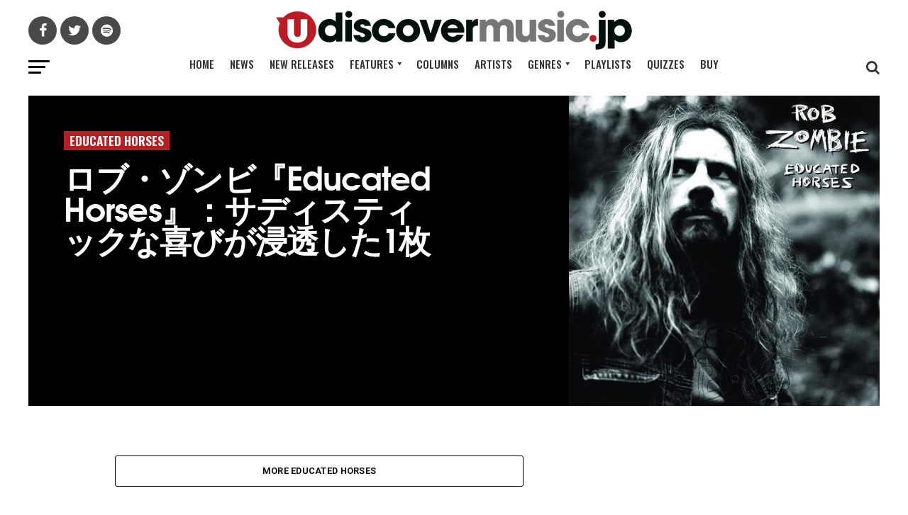

--- FILE ---
content_type: text/html; charset=UTF-8
request_url: https://www.udiscovermusic.jp/genre/educated-horses
body_size: 31626
content:
<!DOCTYPE html>
<html lang="ja">
<head>
<script data-cfasync="false" data-languages="ja-JP,en,fr-FR,es-ES" data-privacy-policy="https://www.universal-music.co.jp/privacy-policy/" data-local-sync="allow-network-observable" src="https://transcend-cdn.com/cm/97f0db8f-25ad-4265-a177-d87ecb000dab/airgap.js" type="text/javascript" id="transcend_script"></script>
<script data-domain="udiscovermusic.jp" src="https://plausible.io/js/script.js"></script>
<meta charset="UTF-8" >
<meta name="viewport" id="viewport" content="width=device-width, initial-scale=1.0, maximum-scale=1.0, minimum-scale=1.0, user-scalable=no" />
<link rel="shortcut icon" href="https://www.udiscovermusic.jp/wp-content/uploads/2019/03/favicon.png" /><link rel="pingback" href="https://www.udiscovermusic.jp/xmlrpc.php" />
<meta property="og:description" content="数多い洋楽の中から、クイーンやビートルズといったアーティストからモータウンやブルーノートといったレーベルまで、名盤深堀記事や最新ニュース、ランキングの記事を通して音楽の魅力をお伝えします" />
<script type="text/javascript">window.PUSH_GLOBAL = {geo_ip_country: 'US' };</script><meta name='robots' content='index, follow, max-image-preview:large, max-snippet:-1, max-video-preview:-1' />

<!-- Google Tag Manager for WordPress by gtm4wp.com -->
<script data-cfasync="false" data-pagespeed-no-defer>
	var gtm4wp_datalayer_name = "dataLayer";
	var dataLayer = dataLayer || [];
</script>
<!-- End Google Tag Manager for WordPress by gtm4wp.com -->
	<!-- This site is optimized with the Yoast SEO Premium plugin v21.1 (Yoast SEO v23.1) - https://yoast.com/wordpress/plugins/seo/ -->
	<title>EDUCATED HORSES | uDiscoverMusic</title>
	<link rel="canonical" href="https://www.udiscovermusic.jp/genre/educated-horses" />
	<meta property="og:locale" content="ja_JP" />
	<meta property="og:type" content="article" />
	<meta property="og:title" content="EDUCATED HORSES Archives" />
	<meta property="og:url" content="https://www.udiscovermusic.jp/genre/educated-horses" />
	<meta property="og:site_name" content="uDiscoverMusic | 洋楽についての音楽サイト" />
	<meta name="twitter:card" content="summary_large_image" />
	<meta name="twitter:site" content="@uDiscoverJP" />
	<script type="application/ld+json" class="yoast-schema-graph">{"@context":"https://schema.org","@graph":[{"@type":"CollectionPage","@id":"https://www.udiscovermusic.jp/genre/educated-horses","url":"https://www.udiscovermusic.jp/genre/educated-horses","name":"EDUCATED HORSES | uDiscoverMusic","isPartOf":{"@id":"https://www.udiscovermusic.jp/#website"},"primaryImageOfPage":{"@id":"https://www.udiscovermusic.jp/genre/educated-horses#primaryimage"},"image":{"@id":"https://www.udiscovermusic.jp/genre/educated-horses#primaryimage"},"thumbnailUrl":"https://www.udiscovermusic.jp/wp-content/uploads/2018/04/Rob-Zombie-Educated-Horses-Album-Cover-web-optimised-820.jpg","breadcrumb":{"@id":"https://www.udiscovermusic.jp/genre/educated-horses#breadcrumb"},"inLanguage":"ja"},{"@type":"ImageObject","inLanguage":"ja","@id":"https://www.udiscovermusic.jp/genre/educated-horses#primaryimage","url":"https://www.udiscovermusic.jp/wp-content/uploads/2018/04/Rob-Zombie-Educated-Horses-Album-Cover-web-optimised-820.jpg","contentUrl":"https://www.udiscovermusic.jp/wp-content/uploads/2018/04/Rob-Zombie-Educated-Horses-Album-Cover-web-optimised-820.jpg","width":820,"height":820},{"@type":"BreadcrumbList","@id":"https://www.udiscovermusic.jp/genre/educated-horses#breadcrumb","itemListElement":[{"@type":"ListItem","position":1,"name":"Home","item":"https://www.udiscovermusic.jp/"},{"@type":"ListItem","position":2,"name":"EDUCATED HORSES"}]},{"@type":"WebSite","@id":"https://www.udiscovermusic.jp/#website","url":"https://www.udiscovermusic.jp/","name":"uDiscoverMusic | 洋楽についての音楽サイト","description":"数多い洋楽の中から、クイーンやビートルズといったアーティストからモータウンやブルーノートといったレーベルまで、名盤深堀記事や最新ニュース、ランキングの記事を通して音楽の魅力をお伝えします","publisher":{"@id":"https://www.udiscovermusic.jp/#organization"},"potentialAction":[{"@type":"SearchAction","target":{"@type":"EntryPoint","urlTemplate":"https://www.udiscovermusic.jp/?s={search_term_string}"},"query-input":"required name=search_term_string"}],"inLanguage":"ja"},{"@type":"Organization","@id":"https://www.udiscovermusic.jp/#organization","name":"uDiscover Music Japan","url":"https://www.udiscovermusic.jp/","logo":{"@type":"ImageObject","inLanguage":"ja","@id":"https://www.udiscovermusic.jp/#/schema/logo/image/","url":"https://www.udiscovermusic.jp/wp-content/uploads/2019/03/udiscover-japan-logo-site.png","contentUrl":"https://www.udiscovermusic.jp/wp-content/uploads/2019/03/udiscover-japan-logo-site.png","width":502,"height":55,"caption":"uDiscover Music Japan"},"image":{"@id":"https://www.udiscovermusic.jp/#/schema/logo/image/"},"sameAs":["https://x.com/uDiscoverJP"]}]}</script>
	<!-- / Yoast SEO Premium plugin. -->


<link rel='dns-prefetch' href='//static.addtoany.com' />
<link rel='dns-prefetch' href='//s3.amazonaws.com' />
<link rel='dns-prefetch' href='//fonts.googleapis.com' />
<link href='//hb.wpmucdn.com' rel='preconnect' />
<link href='http://fonts.googleapis.com' rel='preconnect' />
<link href='//fonts.gstatic.com' crossorigin='' rel='preconnect' />
<link rel="alternate" type="application/rss+xml" title="uDiscoverMusic | 洋楽についての音楽サイト &raquo; フィード" href="https://www.udiscovermusic.jp/feed" />
<link rel="alternate" type="application/rss+xml" title="uDiscoverMusic | 洋楽についての音楽サイト &raquo; コメントフィード" href="https://www.udiscovermusic.jp/comments/feed" />
<link rel="alternate" type="application/rss+xml" title="uDiscoverMusic | 洋楽についての音楽サイト &raquo; EDUCATED HORSES タグのフィード" href="https://www.udiscovermusic.jp/genre/educated-horses/feed" />
<link rel='stylesheet' id='wp-block-library-css' href='https://www.udiscovermusic.jp/wp-includes/css/dist/block-library/style.min.css?ver=6.6.1' type='text/css' media='all' />
<link rel='stylesheet' id='mediaelement-css' href='https://www.udiscovermusic.jp/wp-includes/js/mediaelement/mediaelementplayer-legacy.min.css?ver=4.2.17' type='text/css' media='all' />
<link rel='stylesheet' id='wp-mediaelement-css' href='https://www.udiscovermusic.jp/wp-includes/js/mediaelement/wp-mediaelement.min.css?ver=6.6.1' type='text/css' media='all' />
<link rel='stylesheet' id='view_editor_gutenberg_frontend_assets-css' href='https://www.udiscovermusic.jp/wp-content/plugins/wp-views/public/css/views-frontend.css?ver=3.6.16' type='text/css' media='all' />
<style id='view_editor_gutenberg_frontend_assets-inline-css' type='text/css'>
.wpv-sort-list-dropdown.wpv-sort-list-dropdown-style-default > span.wpv-sort-list,.wpv-sort-list-dropdown.wpv-sort-list-dropdown-style-default .wpv-sort-list-item {border-color: #cdcdcd;}.wpv-sort-list-dropdown.wpv-sort-list-dropdown-style-default .wpv-sort-list-item a {color: #444;background-color: #fff;}.wpv-sort-list-dropdown.wpv-sort-list-dropdown-style-default a:hover,.wpv-sort-list-dropdown.wpv-sort-list-dropdown-style-default a:focus {color: #000;background-color: #eee;}.wpv-sort-list-dropdown.wpv-sort-list-dropdown-style-default .wpv-sort-list-item.wpv-sort-list-current a {color: #000;background-color: #eee;}
.wpv-sort-list-dropdown.wpv-sort-list-dropdown-style-default > span.wpv-sort-list,.wpv-sort-list-dropdown.wpv-sort-list-dropdown-style-default .wpv-sort-list-item {border-color: #cdcdcd;}.wpv-sort-list-dropdown.wpv-sort-list-dropdown-style-default .wpv-sort-list-item a {color: #444;background-color: #fff;}.wpv-sort-list-dropdown.wpv-sort-list-dropdown-style-default a:hover,.wpv-sort-list-dropdown.wpv-sort-list-dropdown-style-default a:focus {color: #000;background-color: #eee;}.wpv-sort-list-dropdown.wpv-sort-list-dropdown-style-default .wpv-sort-list-item.wpv-sort-list-current a {color: #000;background-color: #eee;}.wpv-sort-list-dropdown.wpv-sort-list-dropdown-style-grey > span.wpv-sort-list,.wpv-sort-list-dropdown.wpv-sort-list-dropdown-style-grey .wpv-sort-list-item {border-color: #cdcdcd;}.wpv-sort-list-dropdown.wpv-sort-list-dropdown-style-grey .wpv-sort-list-item a {color: #444;background-color: #eeeeee;}.wpv-sort-list-dropdown.wpv-sort-list-dropdown-style-grey a:hover,.wpv-sort-list-dropdown.wpv-sort-list-dropdown-style-grey a:focus {color: #000;background-color: #e5e5e5;}.wpv-sort-list-dropdown.wpv-sort-list-dropdown-style-grey .wpv-sort-list-item.wpv-sort-list-current a {color: #000;background-color: #e5e5e5;}
.wpv-sort-list-dropdown.wpv-sort-list-dropdown-style-default > span.wpv-sort-list,.wpv-sort-list-dropdown.wpv-sort-list-dropdown-style-default .wpv-sort-list-item {border-color: #cdcdcd;}.wpv-sort-list-dropdown.wpv-sort-list-dropdown-style-default .wpv-sort-list-item a {color: #444;background-color: #fff;}.wpv-sort-list-dropdown.wpv-sort-list-dropdown-style-default a:hover,.wpv-sort-list-dropdown.wpv-sort-list-dropdown-style-default a:focus {color: #000;background-color: #eee;}.wpv-sort-list-dropdown.wpv-sort-list-dropdown-style-default .wpv-sort-list-item.wpv-sort-list-current a {color: #000;background-color: #eee;}.wpv-sort-list-dropdown.wpv-sort-list-dropdown-style-grey > span.wpv-sort-list,.wpv-sort-list-dropdown.wpv-sort-list-dropdown-style-grey .wpv-sort-list-item {border-color: #cdcdcd;}.wpv-sort-list-dropdown.wpv-sort-list-dropdown-style-grey .wpv-sort-list-item a {color: #444;background-color: #eeeeee;}.wpv-sort-list-dropdown.wpv-sort-list-dropdown-style-grey a:hover,.wpv-sort-list-dropdown.wpv-sort-list-dropdown-style-grey a:focus {color: #000;background-color: #e5e5e5;}.wpv-sort-list-dropdown.wpv-sort-list-dropdown-style-grey .wpv-sort-list-item.wpv-sort-list-current a {color: #000;background-color: #e5e5e5;}.wpv-sort-list-dropdown.wpv-sort-list-dropdown-style-blue > span.wpv-sort-list,.wpv-sort-list-dropdown.wpv-sort-list-dropdown-style-blue .wpv-sort-list-item {border-color: #0099cc;}.wpv-sort-list-dropdown.wpv-sort-list-dropdown-style-blue .wpv-sort-list-item a {color: #444;background-color: #cbddeb;}.wpv-sort-list-dropdown.wpv-sort-list-dropdown-style-blue a:hover,.wpv-sort-list-dropdown.wpv-sort-list-dropdown-style-blue a:focus {color: #000;background-color: #95bedd;}.wpv-sort-list-dropdown.wpv-sort-list-dropdown-style-blue .wpv-sort-list-item.wpv-sort-list-current a {color: #000;background-color: #95bedd;}
</style>
<style id='classic-theme-styles-inline-css' type='text/css'>
/*! This file is auto-generated */
.wp-block-button__link{color:#fff;background-color:#32373c;border-radius:9999px;box-shadow:none;text-decoration:none;padding:calc(.667em + 2px) calc(1.333em + 2px);font-size:1.125em}.wp-block-file__button{background:#32373c;color:#fff;text-decoration:none}
</style>
<style id='global-styles-inline-css' type='text/css'>
:root{--wp--preset--aspect-ratio--square: 1;--wp--preset--aspect-ratio--4-3: 4/3;--wp--preset--aspect-ratio--3-4: 3/4;--wp--preset--aspect-ratio--3-2: 3/2;--wp--preset--aspect-ratio--2-3: 2/3;--wp--preset--aspect-ratio--16-9: 16/9;--wp--preset--aspect-ratio--9-16: 9/16;--wp--preset--color--black: #000000;--wp--preset--color--cyan-bluish-gray: #abb8c3;--wp--preset--color--white: #ffffff;--wp--preset--color--pale-pink: #f78da7;--wp--preset--color--vivid-red: #cf2e2e;--wp--preset--color--luminous-vivid-orange: #ff6900;--wp--preset--color--luminous-vivid-amber: #fcb900;--wp--preset--color--light-green-cyan: #7bdcb5;--wp--preset--color--vivid-green-cyan: #00d084;--wp--preset--color--pale-cyan-blue: #8ed1fc;--wp--preset--color--vivid-cyan-blue: #0693e3;--wp--preset--color--vivid-purple: #9b51e0;--wp--preset--gradient--vivid-cyan-blue-to-vivid-purple: linear-gradient(135deg,rgba(6,147,227,1) 0%,rgb(155,81,224) 100%);--wp--preset--gradient--light-green-cyan-to-vivid-green-cyan: linear-gradient(135deg,rgb(122,220,180) 0%,rgb(0,208,130) 100%);--wp--preset--gradient--luminous-vivid-amber-to-luminous-vivid-orange: linear-gradient(135deg,rgba(252,185,0,1) 0%,rgba(255,105,0,1) 100%);--wp--preset--gradient--luminous-vivid-orange-to-vivid-red: linear-gradient(135deg,rgba(255,105,0,1) 0%,rgb(207,46,46) 100%);--wp--preset--gradient--very-light-gray-to-cyan-bluish-gray: linear-gradient(135deg,rgb(238,238,238) 0%,rgb(169,184,195) 100%);--wp--preset--gradient--cool-to-warm-spectrum: linear-gradient(135deg,rgb(74,234,220) 0%,rgb(151,120,209) 20%,rgb(207,42,186) 40%,rgb(238,44,130) 60%,rgb(251,105,98) 80%,rgb(254,248,76) 100%);--wp--preset--gradient--blush-light-purple: linear-gradient(135deg,rgb(255,206,236) 0%,rgb(152,150,240) 100%);--wp--preset--gradient--blush-bordeaux: linear-gradient(135deg,rgb(254,205,165) 0%,rgb(254,45,45) 50%,rgb(107,0,62) 100%);--wp--preset--gradient--luminous-dusk: linear-gradient(135deg,rgb(255,203,112) 0%,rgb(199,81,192) 50%,rgb(65,88,208) 100%);--wp--preset--gradient--pale-ocean: linear-gradient(135deg,rgb(255,245,203) 0%,rgb(182,227,212) 50%,rgb(51,167,181) 100%);--wp--preset--gradient--electric-grass: linear-gradient(135deg,rgb(202,248,128) 0%,rgb(113,206,126) 100%);--wp--preset--gradient--midnight: linear-gradient(135deg,rgb(2,3,129) 0%,rgb(40,116,252) 100%);--wp--preset--font-size--small: 13px;--wp--preset--font-size--medium: 20px;--wp--preset--font-size--large: 36px;--wp--preset--font-size--x-large: 42px;--wp--preset--spacing--20: 0.44rem;--wp--preset--spacing--30: 0.67rem;--wp--preset--spacing--40: 1rem;--wp--preset--spacing--50: 1.5rem;--wp--preset--spacing--60: 2.25rem;--wp--preset--spacing--70: 3.38rem;--wp--preset--spacing--80: 5.06rem;--wp--preset--shadow--natural: 6px 6px 9px rgba(0, 0, 0, 0.2);--wp--preset--shadow--deep: 12px 12px 50px rgba(0, 0, 0, 0.4);--wp--preset--shadow--sharp: 6px 6px 0px rgba(0, 0, 0, 0.2);--wp--preset--shadow--outlined: 6px 6px 0px -3px rgba(255, 255, 255, 1), 6px 6px rgba(0, 0, 0, 1);--wp--preset--shadow--crisp: 6px 6px 0px rgba(0, 0, 0, 1);}:where(.is-layout-flex){gap: 0.5em;}:where(.is-layout-grid){gap: 0.5em;}body .is-layout-flex{display: flex;}.is-layout-flex{flex-wrap: wrap;align-items: center;}.is-layout-flex > :is(*, div){margin: 0;}body .is-layout-grid{display: grid;}.is-layout-grid > :is(*, div){margin: 0;}:where(.wp-block-columns.is-layout-flex){gap: 2em;}:where(.wp-block-columns.is-layout-grid){gap: 2em;}:where(.wp-block-post-template.is-layout-flex){gap: 1.25em;}:where(.wp-block-post-template.is-layout-grid){gap: 1.25em;}.has-black-color{color: var(--wp--preset--color--black) !important;}.has-cyan-bluish-gray-color{color: var(--wp--preset--color--cyan-bluish-gray) !important;}.has-white-color{color: var(--wp--preset--color--white) !important;}.has-pale-pink-color{color: var(--wp--preset--color--pale-pink) !important;}.has-vivid-red-color{color: var(--wp--preset--color--vivid-red) !important;}.has-luminous-vivid-orange-color{color: var(--wp--preset--color--luminous-vivid-orange) !important;}.has-luminous-vivid-amber-color{color: var(--wp--preset--color--luminous-vivid-amber) !important;}.has-light-green-cyan-color{color: var(--wp--preset--color--light-green-cyan) !important;}.has-vivid-green-cyan-color{color: var(--wp--preset--color--vivid-green-cyan) !important;}.has-pale-cyan-blue-color{color: var(--wp--preset--color--pale-cyan-blue) !important;}.has-vivid-cyan-blue-color{color: var(--wp--preset--color--vivid-cyan-blue) !important;}.has-vivid-purple-color{color: var(--wp--preset--color--vivid-purple) !important;}.has-black-background-color{background-color: var(--wp--preset--color--black) !important;}.has-cyan-bluish-gray-background-color{background-color: var(--wp--preset--color--cyan-bluish-gray) !important;}.has-white-background-color{background-color: var(--wp--preset--color--white) !important;}.has-pale-pink-background-color{background-color: var(--wp--preset--color--pale-pink) !important;}.has-vivid-red-background-color{background-color: var(--wp--preset--color--vivid-red) !important;}.has-luminous-vivid-orange-background-color{background-color: var(--wp--preset--color--luminous-vivid-orange) !important;}.has-luminous-vivid-amber-background-color{background-color: var(--wp--preset--color--luminous-vivid-amber) !important;}.has-light-green-cyan-background-color{background-color: var(--wp--preset--color--light-green-cyan) !important;}.has-vivid-green-cyan-background-color{background-color: var(--wp--preset--color--vivid-green-cyan) !important;}.has-pale-cyan-blue-background-color{background-color: var(--wp--preset--color--pale-cyan-blue) !important;}.has-vivid-cyan-blue-background-color{background-color: var(--wp--preset--color--vivid-cyan-blue) !important;}.has-vivid-purple-background-color{background-color: var(--wp--preset--color--vivid-purple) !important;}.has-black-border-color{border-color: var(--wp--preset--color--black) !important;}.has-cyan-bluish-gray-border-color{border-color: var(--wp--preset--color--cyan-bluish-gray) !important;}.has-white-border-color{border-color: var(--wp--preset--color--white) !important;}.has-pale-pink-border-color{border-color: var(--wp--preset--color--pale-pink) !important;}.has-vivid-red-border-color{border-color: var(--wp--preset--color--vivid-red) !important;}.has-luminous-vivid-orange-border-color{border-color: var(--wp--preset--color--luminous-vivid-orange) !important;}.has-luminous-vivid-amber-border-color{border-color: var(--wp--preset--color--luminous-vivid-amber) !important;}.has-light-green-cyan-border-color{border-color: var(--wp--preset--color--light-green-cyan) !important;}.has-vivid-green-cyan-border-color{border-color: var(--wp--preset--color--vivid-green-cyan) !important;}.has-pale-cyan-blue-border-color{border-color: var(--wp--preset--color--pale-cyan-blue) !important;}.has-vivid-cyan-blue-border-color{border-color: var(--wp--preset--color--vivid-cyan-blue) !important;}.has-vivid-purple-border-color{border-color: var(--wp--preset--color--vivid-purple) !important;}.has-vivid-cyan-blue-to-vivid-purple-gradient-background{background: var(--wp--preset--gradient--vivid-cyan-blue-to-vivid-purple) !important;}.has-light-green-cyan-to-vivid-green-cyan-gradient-background{background: var(--wp--preset--gradient--light-green-cyan-to-vivid-green-cyan) !important;}.has-luminous-vivid-amber-to-luminous-vivid-orange-gradient-background{background: var(--wp--preset--gradient--luminous-vivid-amber-to-luminous-vivid-orange) !important;}.has-luminous-vivid-orange-to-vivid-red-gradient-background{background: var(--wp--preset--gradient--luminous-vivid-orange-to-vivid-red) !important;}.has-very-light-gray-to-cyan-bluish-gray-gradient-background{background: var(--wp--preset--gradient--very-light-gray-to-cyan-bluish-gray) !important;}.has-cool-to-warm-spectrum-gradient-background{background: var(--wp--preset--gradient--cool-to-warm-spectrum) !important;}.has-blush-light-purple-gradient-background{background: var(--wp--preset--gradient--blush-light-purple) !important;}.has-blush-bordeaux-gradient-background{background: var(--wp--preset--gradient--blush-bordeaux) !important;}.has-luminous-dusk-gradient-background{background: var(--wp--preset--gradient--luminous-dusk) !important;}.has-pale-ocean-gradient-background{background: var(--wp--preset--gradient--pale-ocean) !important;}.has-electric-grass-gradient-background{background: var(--wp--preset--gradient--electric-grass) !important;}.has-midnight-gradient-background{background: var(--wp--preset--gradient--midnight) !important;}.has-small-font-size{font-size: var(--wp--preset--font-size--small) !important;}.has-medium-font-size{font-size: var(--wp--preset--font-size--medium) !important;}.has-large-font-size{font-size: var(--wp--preset--font-size--large) !important;}.has-x-large-font-size{font-size: var(--wp--preset--font-size--x-large) !important;}
:where(.wp-block-post-template.is-layout-flex){gap: 1.25em;}:where(.wp-block-post-template.is-layout-grid){gap: 1.25em;}
:where(.wp-block-columns.is-layout-flex){gap: 2em;}:where(.wp-block-columns.is-layout-grid){gap: 2em;}
:root :where(.wp-block-pullquote){font-size: 1.5em;line-height: 1.6;}
</style>
<link rel='stylesheet' id='push-global-css' href='https://www.udiscovermusic.jp/wp-content/plugins/push-global/public/css/push-global-public.css?ver=1.2.37' type='text/css' media='all' />
<link rel='stylesheet' id='ytsl-textdomain-css' href='https://www.udiscovermusic.jp/wp-content/plugins/youtube-speedload/style.css?ver=6.6.1' type='text/css' media='all' />
<link rel='stylesheet' id='dashicons-css' href='https://www.udiscovermusic.jp/wp-includes/css/dashicons.min.css?ver=6.6.1' type='text/css' media='all' />
<link rel='stylesheet' id='megamenu-genericons-css' href='https://www.udiscovermusic.jp/wp-content/plugins/megamenu-pro/icons/genericons/genericons/genericons.css?ver=2.4' type='text/css' media='all' />
<link rel='stylesheet' id='megamenu-fontawesome-css' href='https://www.udiscovermusic.jp/wp-content/plugins/megamenu-pro/icons/fontawesome/css/font-awesome.min.css?ver=2.4' type='text/css' media='all' />
<link rel='stylesheet' id='megamenu-fontawesome5-css' href='https://www.udiscovermusic.jp/wp-content/plugins/megamenu-pro/icons/fontawesome5/css/all.min.css?ver=2.4' type='text/css' media='all' />
<link rel='stylesheet' id='megamenu-fontawesome6-css' href='https://www.udiscovermusic.jp/wp-content/plugins/megamenu-pro/icons/fontawesome6/css/all.min.css?ver=2.4' type='text/css' media='all' />
<link rel='stylesheet' id='mvp-custom-style-css' href='https://www.udiscovermusic.jp/wp-content/themes/zox-news/style.css?ver=6.6.1' type='text/css' media='all' />
<style id='mvp-custom-style-inline-css' type='text/css'>


#mvp-wallpaper {
	background: url() no-repeat 50% 0;
	}

#mvp-foot-copy a {
	color: #b71f25;
	}

#mvp-content-main p a,
.mvp-post-add-main p a {
	box-shadow: inset 0 -4px 0 #b71f25;
	}

#mvp-content-main p a:hover,
.mvp-post-add-main p a:hover {
	background: #b71f25;
	}

a,
a:visited,
.post-info-name a,
.woocommerce .woocommerce-breadcrumb a {
	color: #b71f25;
	}

#mvp-side-wrap a:hover {
	color: #b71f25;
	}

.mvp-fly-top:hover,
.mvp-vid-box-wrap,
ul.mvp-soc-mob-list li.mvp-soc-mob-com {
	background: #b71f25;
	}

nav.mvp-fly-nav-menu ul li.menu-item-has-children:after,
.mvp-feat1-left-wrap span.mvp-cd-cat,
.mvp-widget-feat1-top-story span.mvp-cd-cat,
.mvp-widget-feat2-left-cont span.mvp-cd-cat,
.mvp-widget-dark-feat span.mvp-cd-cat,
.mvp-widget-dark-sub span.mvp-cd-cat,
.mvp-vid-wide-text span.mvp-cd-cat,
.mvp-feat2-top-text span.mvp-cd-cat,
.mvp-feat3-main-story span.mvp-cd-cat,
.mvp-feat3-sub-text span.mvp-cd-cat,
.mvp-feat4-main-text span.mvp-cd-cat,
.woocommerce-message:before,
.woocommerce-info:before,
.woocommerce-message:before {
	color: #b71f25;
	}

#searchform input,
.mvp-authors-name {
	border-bottom: 1px solid #b71f25;
	}

.mvp-fly-top:hover {
	border-top: 1px solid #b71f25;
	border-left: 1px solid #b71f25;
	border-bottom: 1px solid #b71f25;
	}

.woocommerce .widget_price_filter .ui-slider .ui-slider-handle,
.woocommerce #respond input#submit.alt,
.woocommerce a.button.alt,
.woocommerce button.button.alt,
.woocommerce input.button.alt,
.woocommerce #respond input#submit.alt:hover,
.woocommerce a.button.alt:hover,
.woocommerce button.button.alt:hover,
.woocommerce input.button.alt:hover {
	background-color: #b71f25;
	}

.woocommerce-error,
.woocommerce-info,
.woocommerce-message {
	border-top-color: #b71f25;
	}

ul.mvp-feat1-list-buts li.active span.mvp-feat1-list-but,
span.mvp-widget-home-title,
span.mvp-post-cat,
span.mvp-feat1-pop-head {
	background: #b71f25;
	}

.woocommerce span.onsale {
	background-color: #b71f25;
	}

.mvp-widget-feat2-side-more-but,
.woocommerce .star-rating span:before,
span.mvp-prev-next-label,
.mvp-cat-date-wrap .sticky {
	color: #b71f25 !important;
	}

#mvp-main-nav-top,
#mvp-fly-wrap,
.mvp-soc-mob-right,
#mvp-main-nav-small-cont {
	background: #494949;
	}

#mvp-main-nav-small .mvp-fly-but-wrap span,
#mvp-main-nav-small .mvp-search-but-wrap span,
.mvp-nav-top-left .mvp-fly-but-wrap span,
#mvp-fly-wrap .mvp-fly-but-wrap span {
	background: #333333;
	}

.mvp-nav-top-right .mvp-nav-search-but,
span.mvp-fly-soc-head,
.mvp-soc-mob-right i,
#mvp-main-nav-small span.mvp-nav-search-but,
#mvp-main-nav-small .mvp-nav-menu ul li a  {
	color: #333333;
	}

#mvp-main-nav-small .mvp-nav-menu ul li.menu-item-has-children a:after {
	border-color: #333333 transparent transparent transparent;
	}

#mvp-nav-top-wrap span.mvp-nav-search-but:hover,
#mvp-main-nav-small span.mvp-nav-search-but:hover {
	color: #b71f25;
	}

#mvp-nav-top-wrap .mvp-fly-but-wrap:hover span,
#mvp-main-nav-small .mvp-fly-but-wrap:hover span,
span.mvp-woo-cart-num:hover {
	background: #b71f25;
	}

#mvp-main-nav-bot-cont {
	background: #ffffff;
	}

#mvp-nav-bot-wrap .mvp-fly-but-wrap span,
#mvp-nav-bot-wrap .mvp-search-but-wrap span {
	background: #000000;
	}

#mvp-nav-bot-wrap span.mvp-nav-search-but,
#mvp-nav-bot-wrap .mvp-nav-menu ul li a {
	color: #000000;
	}

#mvp-nav-bot-wrap .mvp-nav-menu ul li.menu-item-has-children a:after {
	border-color: #000000 transparent transparent transparent;
	}

.mvp-nav-menu ul li:hover a {
	border-bottom: 5px solid #b71f25;
	}

#mvp-nav-bot-wrap .mvp-fly-but-wrap:hover span {
	background: #b71f25;
	}

#mvp-nav-bot-wrap span.mvp-nav-search-but:hover {
	color: #b71f25;
	}

body,
.mvp-feat1-feat-text p,
.mvp-feat2-top-text p,
.mvp-feat3-main-text p,
.mvp-feat3-sub-text p,
#searchform input,
.mvp-author-info-text,
span.mvp-post-excerpt,
.mvp-nav-menu ul li ul.sub-menu li a,
nav.mvp-fly-nav-menu ul li a,
.mvp-ad-label,
span.mvp-feat-caption,
.mvp-post-tags a,
.mvp-post-tags a:visited,
span.mvp-author-box-name a,
#mvp-author-box-text p,
.mvp-post-gallery-text p,
ul.mvp-soc-mob-list li span,
#comments,
h3#reply-title,
h2.comments,
#mvp-foot-copy p,
span.mvp-fly-soc-head,
.mvp-post-tags-header,
span.mvp-prev-next-label,
span.mvp-post-add-link-but,
#mvp-comments-button a,
#mvp-comments-button span.mvp-comment-but-text,
.woocommerce ul.product_list_widget span.product-title,
.woocommerce ul.product_list_widget li a,
.woocommerce #reviews #comments ol.commentlist li .comment-text p.meta,
.woocommerce div.product p.price,
.woocommerce div.product p.price ins,
.woocommerce div.product p.price del,
.woocommerce ul.products li.product .price del,
.woocommerce ul.products li.product .price ins,
.woocommerce ul.products li.product .price,
.woocommerce #respond input#submit,
.woocommerce a.button,
.woocommerce button.button,
.woocommerce input.button,
.woocommerce .widget_price_filter .price_slider_amount .button,
.woocommerce span.onsale,
.woocommerce-review-link,
#woo-content p.woocommerce-result-count,
.woocommerce div.product .woocommerce-tabs ul.tabs li a,
a.mvp-inf-more-but,
span.mvp-cont-read-but,
span.mvp-cd-cat,
span.mvp-cd-date,
.mvp-feat4-main-text p,
span.mvp-woo-cart-num,
span.mvp-widget-home-title2,
.wp-caption,
#mvp-content-main p.wp-caption-text,
.gallery-caption,
.mvp-post-add-main p.wp-caption-text,
#bbpress-forums,
#bbpress-forums p,
.protected-post-form input,
#mvp-feat6-text p {
	font-family: 'Roboto', sans-serif;
	}

.mvp-blog-story-text p,
span.mvp-author-page-desc,
#mvp-404 p,
.mvp-widget-feat1-bot-text p,
.mvp-widget-feat2-left-text p,
.mvp-flex-story-text p,
.mvp-search-text p,
#mvp-content-main p,
.mvp-post-add-main p,
.rwp-summary,
.rwp-u-review__comment,
.mvp-feat5-mid-main-text p,
.mvp-feat5-small-main-text p {
	font-family: 'PT Serif', sans-serif;
	}

.mvp-nav-menu ul li a,
#mvp-foot-menu ul li a {
	font-family: 'Oswald', sans-serif;
	}


.mvp-feat1-sub-text h2,
.mvp-feat1-pop-text h2,
.mvp-feat1-list-text h2,
.mvp-widget-feat1-top-text h2,
.mvp-widget-feat1-bot-text h2,
.mvp-widget-dark-feat-text h2,
.mvp-widget-dark-sub-text h2,
.mvp-widget-feat2-left-text h2,
.mvp-widget-feat2-right-text h2,
.mvp-blog-story-text h2,
.mvp-flex-story-text h2,
.mvp-vid-wide-more-text p,
.mvp-prev-next-text p,
.mvp-related-text,
.mvp-post-more-text p,
h2.mvp-authors-latest a,
.mvp-feat2-bot-text h2,
.mvp-feat3-sub-text h2,
.mvp-feat3-main-text h2,
.mvp-feat4-main-text h2,
.mvp-feat5-text h2,
.mvp-feat5-mid-main-text h2,
.mvp-feat5-small-main-text h2,
.mvp-feat5-mid-sub-text h2,
#mvp-feat6-text h2 {
	font-family: 'Oswald', sans-serif;
	}

.mvp-feat2-top-text h2,
.mvp-feat1-feat-text h2,
h1.mvp-post-title,
h1.mvp-post-title-wide,
.mvp-drop-nav-title h4,
#mvp-content-main blockquote p,
.mvp-post-add-main blockquote p,
#mvp-404 h1,
#woo-content h1.page-title,
.woocommerce div.product .product_title,
.woocommerce ul.products li.product h3 {
	font-family: 'Oswald', sans-serif;
	}

span.mvp-feat1-pop-head,
.mvp-feat1-pop-text:before,
span.mvp-feat1-list-but,
span.mvp-widget-home-title,
.mvp-widget-feat2-side-more,
span.mvp-post-cat,
span.mvp-page-head,
h1.mvp-author-top-head,
.mvp-authors-name,
#mvp-content-main h1,
#mvp-content-main h2,
#mvp-content-main h3,
#mvp-content-main h4,
#mvp-content-main h5,
#mvp-content-main h6,
.woocommerce .related h2,
.woocommerce div.product .woocommerce-tabs .panel h2,
.woocommerce div.product .product_title,
.mvp-feat5-side-list .mvp-feat1-list-img:after {
	font-family: 'Oswald', sans-serif;
	}

	

	#mvp-main-nav-top {
		background: #fff;
		padding: 15px 0 0;
		}
	#mvp-fly-wrap,
	.mvp-soc-mob-right,
	#mvp-main-nav-small-cont {
		background: #fff;
		}
	#mvp-main-nav-small .mvp-fly-but-wrap span,
	#mvp-main-nav-small .mvp-search-but-wrap span,
	.mvp-nav-top-left .mvp-fly-but-wrap span,
	#mvp-fly-wrap .mvp-fly-but-wrap span {
		background: #000;
		}
	.mvp-nav-top-right .mvp-nav-search-but,
	span.mvp-fly-soc-head,
	.mvp-soc-mob-right i,
	#mvp-main-nav-small span.mvp-nav-search-but,
	#mvp-main-nav-small .mvp-nav-menu ul li a  {
		color: #000;
		}
	#mvp-main-nav-small .mvp-nav-menu ul li.menu-item-has-children a:after {
		border-color: #000 transparent transparent transparent;
		}
	.mvp-feat1-feat-text h2,
	h1.mvp-post-title,
	.mvp-feat2-top-text h2,
	.mvp-feat3-main-text h2,
	#mvp-content-main blockquote p,
	.mvp-post-add-main blockquote p {
		font-family: 'Anton', sans-serif;
		font-weight: 400;
		letter-spacing: normal;
		}
	.mvp-feat1-feat-text h2,
	.mvp-feat2-top-text h2,
	.mvp-feat3-main-text h2 {
		line-height: 1;
		text-transform: uppercase;
		}
		

	span.mvp-nav-soc-but,
	ul.mvp-fly-soc-list li a,
	span.mvp-woo-cart-num {
		background: rgba(0,0,0,.8);
		}
	span.mvp-woo-cart-icon {
		color: rgba(0,0,0,.8);
		}
	nav.mvp-fly-nav-menu ul li,
	nav.mvp-fly-nav-menu ul li ul.sub-menu {
		border-top: 1px solid rgba(0,0,0,.1);
		}
	nav.mvp-fly-nav-menu ul li a {
		color: #000;
		}
	.mvp-drop-nav-title h4 {
		color: #000;
		}
		

	.mvp-nav-links {
		display: none;
		}
		

 	#mvp-content-main h3 { border-left: #808080 solid 5px; padding-left: 10px; }
		
</style>
<link rel='stylesheet' id='fontawesome-child-css' href='https://www.udiscovermusic.jp/wp-content/themes/zox-news-japan-new/font-awesome/css/font-awesome.css?ver=6.6.1' type='text/css' media='all' />
<link rel='stylesheet' id='mvp-custom-child-style-css' href='https://www.udiscovermusic.jp/wp-content/themes/zox-news-japan-new/style-1.css?ver=6.6.1' type='text/css' media='all' />
<link rel='stylesheet' id='mvp-reset-css' href='https://www.udiscovermusic.jp/wp-content/themes/zox-news/css/reset.css?ver=6.6.1' type='text/css' media='all' />
<link rel='stylesheet' id='fontawesome-css' href='https://www.udiscovermusic.jp/wp-content/themes/zox-news-japan-new/font-awesome/css/font-awesome.css?ver=6.6.1' type='text/css' media='all' />
<link crossorigin="anonymous" rel='stylesheet' id='mvp-fonts-css' href='//fonts.googleapis.com/css?family=Montserrat%3A100%2C200%2C300%2C500%2C600%2C700%2C800%2C900%26subset%3Dlatin%2Clatin-ext%2Ccyrillic%2Ccyrillic-ext%2Cgreek-ext%2Cgreek%2Cvietnamese%7CAnton%3A400%26subset%3Dlatin%2Clatin-ext%2Ccyrillic%2Ccyrillic-ext%2Cgreek-ext%2Cgreek%2Cvietnamese%7COswald%3A100%2C200%2C300%2C400%2C500%2C600%2C700%2C800%2C900%26subset%3Dlatin%2Clatin-ext%2Ccyrillic%2Ccyrillic-ext%2Cgreek-ext%2Cgreek%2Cvietnamese%7COswald%3A100%2C200%2C300%2C400%2C500%2C600%2C700%2C800%2C900%26subset%3Dlatin%2Clatin-ext%2Ccyrillic%2Ccyrillic-ext%2Cgreek-ext%2Cgreek%2Cvietnamese%7COswald%3A100%2C200%2C300%2C400%2C500%2C600%2C700%2C800%2C900%26subset%3Dlatin%2Clatin-ext%2Ccyrillic%2Ccyrillic-ext%2Cgreek-ext%2Cgreek%2Cvietnamese%7CRoboto%3A100%2C200%2C300%2C400%2C500%2C600%2C700%2C800%2C900%26subset%3Dlatin%2Clatin-ext%2Ccyrillic%2Ccyrillic-ext%2Cgreek-ext%2Cgreek%2Cvietnamese%7CPT+Serif%3A100%2C200%2C300%2C400%2C500%2C600%2C700%2C800%2C900%26subset%3Dlatin%2Clatin-ext%2Ccyrillic%2Ccyrillic-ext%2Cgreek-ext%2Cgreek%2Cvietnamese%7COswald%3A100%2C200%2C300%2C400%2C500%2C600%2C700%2C800%2C900%26subset%3Dlatin%2Clatin-ext%2Ccyrillic%2Ccyrillic-ext%2Cgreek-ext%2Cgreek%2Cvietnamese' type='text/css' media='all' />
<link rel='stylesheet' id='mvp-media-queries-css' href='https://www.udiscovermusic.jp/wp-content/themes/zox-news/css/media-queries.css?ver=6.6.1' type='text/css' media='all' />
<link rel='stylesheet' id='umgecrm-frontend-style-css' href='https://www.udiscovermusic.jp/wp-content/plugins/umg-ecrm/assets/css/frontend.css?ver=0.7.24' type='text/css' media='all' />
<link rel='stylesheet' id='addtoany-css' href='https://www.udiscovermusic.jp/wp-content/plugins/add-to-any/addtoany.min.css?ver=1.16' type='text/css' media='all' />
<script type="text/javascript" src="https://www.udiscovermusic.jp/wp-content/plugins/wp-views/vendor/toolset/common-es/public/toolset-common-es-frontend.js?ver=172000" id="toolset-common-es-frontend-js"></script>
<script type="text/javascript" id="addtoany-core-js-before">
/* <![CDATA[ */
window.a2a_config=window.a2a_config||{};a2a_config.callbacks=[];a2a_config.overlays=[];a2a_config.templates={};a2a_localize = {
	Share: "共有",
	Save: "ブックマーク",
	Subscribe: "購読",
	Email: "メール",
	Bookmark: "ブックマーク",
	ShowAll: "すべて表示する",
	ShowLess: "小さく表示する",
	FindServices: "サービスを探す",
	FindAnyServiceToAddTo: "追加するサービスを今すぐ探す",
	PoweredBy: "Powered by",
	ShareViaEmail: "メールでシェアする",
	SubscribeViaEmail: "メールで購読する",
	BookmarkInYourBrowser: "ブラウザにブックマーク",
	BookmarkInstructions: "このページをブックマークするには、 Ctrl+D または \u2318+D を押下。",
	AddToYourFavorites: "お気に入りに追加",
	SendFromWebOrProgram: "任意のメールアドレスまたはメールプログラムから送信",
	EmailProgram: "メールプログラム",
	More: "詳細&#8230;",
	ThanksForSharing: "共有ありがとうございます !",
	ThanksForFollowing: "フォローありがとうございます !"
};

var a2a_config = a2a_config || {};
a2a_config.exclude_services = ["facebook", "twitter", "wordpress", "google_gmail"];
/* ]]> */
</script>
<script type="text/javascript" defer src="https://static.addtoany.com/menu/page.js" id="addtoany-core-js"></script>
<script type="text/javascript" src="https://www.udiscovermusic.jp/wp-includes/js/jquery/jquery.min.js?ver=3.7.1" id="jquery-core-js"></script>
<script type="text/javascript" src="https://www.udiscovermusic.jp/wp-includes/js/jquery/jquery-migrate.min.js?ver=3.4.1" id="jquery-migrate-js"></script>
<script type="text/javascript" defer src="https://www.udiscovermusic.jp/wp-content/plugins/add-to-any/addtoany.min.js?ver=1.1" id="addtoany-jquery-js"></script>
<script type="text/javascript" src="https://www.udiscovermusic.jp/wp-content/plugins/push-global/public/js/push-global-public.js?ver=1.2.37" id="push-global-js"></script>
<script type="text/javascript" id="push-global-autocolor-js-extra">
/* <![CDATA[ */
var PUSH_AUTOCOLOR = {"elementSelectors":["#_evidon-collapse-message","#_evidon-decline-button","#_evidon-accept-button","#_evidon-option-button","#_evidon-message","#_evidon-message a"]};
/* ]]> */
</script>
<script type="text/javascript" src="https://www.udiscovermusic.jp/wp-content/plugins/push-global/public/js/autocolor/autocolor.js?ver=1.2.37" id="push-global-autocolor-js"></script>
<script type="text/javascript" defer data-domain='udiscovermusic.jp' data-api='https://www.udiscovermusic.jp/wp-json/367eb4/v1/fdd0/2adabb6f' data-cfasync='false' src="//www.udiscovermusic.jp/wp-content/uploads/3fabdedfef/44970721.js?ver=2.1.0" id="plausible"></script>
<script type="text/javascript" id="plausible-analytics-js-after">
/* <![CDATA[ */
window.plausible = window.plausible || function() { (window.plausible.q = window.plausible.q || []).push(arguments) }
/* ]]> */
</script>
<script type="text/javascript" src="https://www.udiscovermusic.jp/wp-content/themes/zox-news-japan-new/_push-additions-2.js?ver=3.4" id="push-iframe-tracks-js"></script>
<script type="text/javascript" src="https://s3.amazonaws.com/umg-analytics/umgaal.min.js?ver=1.0" id="umg-aal-js-js"></script>
<script type="text/javascript" id="umg-aal-wp-js-js-extra">
/* <![CDATA[ */
var UMGAALWP = {"debug_enabled":"0","plugins":{"ae_connect":false,"umg_ecrm":false,"ae_social_follow":false,"nextgen_gallery":false,"login_for_content":false,"subscriptions":false,"new_royalslider":false,"add_this":false,"umg_live":false,"epoch":false,"gigpress":false,"bands_in_town":false,"revslider":false,"stackla":false},"services":{"you_tube":true}};
/* ]]> */
</script>
<script type="text/javascript" src="https://www.udiscovermusic.jp/wp-content/plugins/umg-aal/js/umg-aal-wp.js?ver=1.2" id="umg-aal-wp-js-js"></script>
<link rel="https://api.w.org/" href="https://www.udiscovermusic.jp/wp-json/" /><link rel="alternate" title="JSON" type="application/json" href="https://www.udiscovermusic.jp/wp-json/wp/v2/tags/8464" /><link rel="EditURI" type="application/rsd+xml" title="RSD" href="https://www.udiscovermusic.jp/xmlrpc.php?rsd" />
<meta name="generator" content="WordPress 6.6.1" />
			<meta property="fb:pages" content="368022879920906" />
			<meta name="msvalidate.01" content="3126DC3F74FA8F488DF543ABD64724E7" /><meta name="robots" content="noimageai">
<meta name="robots" content="noai">
<meta name='plausible-analytics-version' content='2.1.0' />

<!-- Google Tag Manager for WordPress by gtm4wp.com -->
<!-- GTM Container placement set to footer -->
<script data-cfasync="false" data-pagespeed-no-defer>
	var dataLayer_content = {"pagePostType":"post","pagePostType2":"tag-post","instantArticle":false};
	dataLayer.push( dataLayer_content );
</script>
<script data-cfasync="false">
(function(w,d,s,l,i){w[l]=w[l]||[];w[l].push({'gtm.start':
new Date().getTime(),event:'gtm.js'});var f=d.getElementsByTagName(s)[0],
j=d.createElement(s),dl=l!='dataLayer'?'&l='+l:'';j.async=true;j.src=
'//www.googletagmanager.com/gtm.js?id='+i+dl;f.parentNode.insertBefore(j,f);
})(window,document,'script','dataLayer','GTM-WHQZC7B');
</script>
<!-- End Google Tag Manager for WordPress by gtm4wp.com --> <script> window.addEventListener("load",function(){ var c={script:false,link:false}; function ls(s) { if(!['script','link'].includes(s)||c[s]){return;}c[s]=true; var d=document,f=d.getElementsByTagName(s)[0],j=d.createElement(s); if(s==='script'){j.async=true;j.src='https://www.udiscovermusic.jp/wp-content/plugins/wp-views/vendor/toolset/blocks/public/js/frontend.js?v=1.6.13';}else{ j.rel='stylesheet';j.href='https://www.udiscovermusic.jp/wp-content/plugins/wp-views/vendor/toolset/blocks/public/css/style.css?v=1.6.13';} f.parentNode.insertBefore(j, f); }; function ex(){ls('script');ls('link')} window.addEventListener("scroll", ex, {once: true}); if (('IntersectionObserver' in window) && ('IntersectionObserverEntry' in window) && ('intersectionRatio' in window.IntersectionObserverEntry.prototype)) { var i = 0, fb = document.querySelectorAll("[class^='tb-']"), o = new IntersectionObserver(es => { es.forEach(e => { o.unobserve(e.target); if (e.intersectionRatio > 0) { ex();o.disconnect();}else{ i++;if(fb.length>i){o.observe(fb[i])}} }) }); if (fb.length) { o.observe(fb[i]) } } }) </script>
	<noscript>
		<link rel="stylesheet" href="https://www.udiscovermusic.jp/wp-content/plugins/wp-views/vendor/toolset/blocks/public/css/style.css">
	</noscript><!-- この URL で利用できる AMP HTML バージョンはありません。 --><style type="text/css">/** Thursday 3rd March 2022 18:16:33 UTC (core) **//** THIS FILE IS AUTOMATICALLY GENERATED - DO NOT MAKE MANUAL EDITS! **//** Custom CSS should be added to Mega Menu > Menu Themes > Custom Styling **/.mega-menu-last-modified-1646331393 { content: 'Thursday 3rd March 2022 18:16:33 UTC'; }#mega-menu-wrap-mobile-menu, #mega-menu-wrap-mobile-menu #mega-menu-mobile-menu, #mega-menu-wrap-mobile-menu #mega-menu-mobile-menu ul.mega-sub-menu, #mega-menu-wrap-mobile-menu #mega-menu-mobile-menu li.mega-menu-item, #mega-menu-wrap-mobile-menu #mega-menu-mobile-menu li.mega-menu-row, #mega-menu-wrap-mobile-menu #mega-menu-mobile-menu li.mega-menu-column, #mega-menu-wrap-mobile-menu #mega-menu-mobile-menu a.mega-menu-link, #mega-menu-wrap-mobile-menu #mega-menu-mobile-menu span.mega-menu-badge {transition: none;border-radius: 0;box-shadow: none;background: none;border: 0;bottom: auto;box-sizing: border-box;clip: auto;color: #666;display: block;float: none;font-family: inherit;font-size: 14px;height: auto;left: auto;line-height: 1.7;list-style-type: none;margin: 0;min-height: auto;max-height: none;min-width: auto;max-width: none;opacity: 1;outline: none;overflow: visible;padding: 0;position: relative;pointer-events: auto;right: auto;text-align: left;text-decoration: none;text-indent: 0;text-transform: none;transform: none;top: auto;vertical-align: baseline;visibility: inherit;width: auto;word-wrap: break-word;white-space: normal;}#mega-menu-wrap-mobile-menu:before, #mega-menu-wrap-mobile-menu #mega-menu-mobile-menu:before, #mega-menu-wrap-mobile-menu #mega-menu-mobile-menu ul.mega-sub-menu:before, #mega-menu-wrap-mobile-menu #mega-menu-mobile-menu li.mega-menu-item:before, #mega-menu-wrap-mobile-menu #mega-menu-mobile-menu li.mega-menu-row:before, #mega-menu-wrap-mobile-menu #mega-menu-mobile-menu li.mega-menu-column:before, #mega-menu-wrap-mobile-menu #mega-menu-mobile-menu a.mega-menu-link:before, #mega-menu-wrap-mobile-menu #mega-menu-mobile-menu span.mega-menu-badge:before, #mega-menu-wrap-mobile-menu:after, #mega-menu-wrap-mobile-menu #mega-menu-mobile-menu:after, #mega-menu-wrap-mobile-menu #mega-menu-mobile-menu ul.mega-sub-menu:after, #mega-menu-wrap-mobile-menu #mega-menu-mobile-menu li.mega-menu-item:after, #mega-menu-wrap-mobile-menu #mega-menu-mobile-menu li.mega-menu-row:after, #mega-menu-wrap-mobile-menu #mega-menu-mobile-menu li.mega-menu-column:after, #mega-menu-wrap-mobile-menu #mega-menu-mobile-menu a.mega-menu-link:after, #mega-menu-wrap-mobile-menu #mega-menu-mobile-menu span.mega-menu-badge:after {display: none;}#mega-menu-wrap-mobile-menu {border-radius: 0;}@media only screen and (min-width: 1px) {#mega-menu-wrap-mobile-menu {background: #fff;}}#mega-menu-wrap-mobile-menu.mega-keyboard-navigation .mega-menu-toggle:focus, #mega-menu-wrap-mobile-menu.mega-keyboard-navigation .mega-toggle-block:focus, #mega-menu-wrap-mobile-menu.mega-keyboard-navigation .mega-toggle-block a:focus, #mega-menu-wrap-mobile-menu.mega-keyboard-navigation .mega-toggle-block .mega-search input[type=text]:focus, #mega-menu-wrap-mobile-menu.mega-keyboard-navigation .mega-toggle-block button.mega-toggle-animated:focus, #mega-menu-wrap-mobile-menu.mega-keyboard-navigation #mega-menu-mobile-menu a:focus, #mega-menu-wrap-mobile-menu.mega-keyboard-navigation #mega-menu-mobile-menu input:focus, #mega-menu-wrap-mobile-menu.mega-keyboard-navigation #mega-menu-mobile-menu li.mega-menu-item a.mega-menu-link:focus {outline: 3px solid #109cde;outline-offset: -3px;}#mega-menu-wrap-mobile-menu.mega-keyboard-navigation .mega-toggle-block button.mega-toggle-animated:focus {outline-offset: 2px;}#mega-menu-wrap-mobile-menu.mega-keyboard-navigation > li.mega-menu-item > a.mega-menu-link:focus {background: #fff;color: #b71f25;font-weight: normal;text-decoration: none;border-color: #fff;}@media only screen and (max-width: 0px) {#mega-menu-wrap-mobile-menu.mega-keyboard-navigation > li.mega-menu-item > a.mega-menu-link:focus {color: #fff;background: #333;}}#mega-menu-wrap-mobile-menu #mega-menu-mobile-menu {visibility: visible;text-align: left;padding: 0px 0px 0px 0px;}#mega-menu-wrap-mobile-menu #mega-menu-mobile-menu a.mega-menu-link {cursor: pointer;display: inline;}#mega-menu-wrap-mobile-menu #mega-menu-mobile-menu a.mega-menu-link .mega-description-group {vertical-align: middle;display: inline-block;transition: none;}#mega-menu-wrap-mobile-menu #mega-menu-mobile-menu a.mega-menu-link .mega-description-group .mega-menu-title, #mega-menu-wrap-mobile-menu #mega-menu-mobile-menu a.mega-menu-link .mega-description-group .mega-menu-description {transition: none;line-height: 1.5;display: block;}#mega-menu-wrap-mobile-menu #mega-menu-mobile-menu a.mega-menu-link .mega-description-group .mega-menu-description {font-style: italic;font-size: 0.8em;text-transform: none;font-weight: normal;}#mega-menu-wrap-mobile-menu #mega-menu-mobile-menu li.mega-menu-megamenu li.mega-menu-item.mega-icon-left.mega-has-description.mega-has-icon > a.mega-menu-link {display: flex;align-items: center;}#mega-menu-wrap-mobile-menu #mega-menu-mobile-menu li.mega-menu-megamenu li.mega-menu-item.mega-icon-left.mega-has-description.mega-has-icon > a.mega-menu-link:before {flex: 0 0 auto;align-self: flex-start;}#mega-menu-wrap-mobile-menu #mega-menu-mobile-menu li.mega-menu-tabbed.mega-menu-megamenu > ul.mega-sub-menu > li.mega-menu-item.mega-icon-left.mega-has-description.mega-has-icon > a.mega-menu-link {display: block;}#mega-menu-wrap-mobile-menu #mega-menu-mobile-menu li.mega-menu-item.mega-icon-top > a.mega-menu-link {display: table-cell;vertical-align: middle;line-height: initial;}#mega-menu-wrap-mobile-menu #mega-menu-mobile-menu li.mega-menu-item.mega-icon-top > a.mega-menu-link:before {display: block;margin: 0 0 6px 0;text-align: center;}#mega-menu-wrap-mobile-menu #mega-menu-mobile-menu li.mega-menu-item.mega-icon-top > a.mega-menu-link > span.mega-title-below {display: inline-block;transition: none;}@media only screen and (max-width: 0px) {#mega-menu-wrap-mobile-menu #mega-menu-mobile-menu > li.mega-menu-item.mega-icon-top > a.mega-menu-link {display: block;line-height: 40px;}#mega-menu-wrap-mobile-menu #mega-menu-mobile-menu > li.mega-menu-item.mega-icon-top > a.mega-menu-link:before {display: inline-block;margin: 0 6px 0 0;text-align: left;}}#mega-menu-wrap-mobile-menu #mega-menu-mobile-menu li.mega-menu-item.mega-icon-right > a.mega-menu-link:before {float: right;margin: 0 0 0 6px;}#mega-menu-wrap-mobile-menu #mega-menu-mobile-menu > li.mega-animating > ul.mega-sub-menu {pointer-events: none;}#mega-menu-wrap-mobile-menu #mega-menu-mobile-menu li.mega-disable-link > a.mega-menu-link, #mega-menu-wrap-mobile-menu #mega-menu-mobile-menu li.mega-menu-megamenu li.mega-disable-link > a.mega-menu-link {cursor: inherit;}#mega-menu-wrap-mobile-menu #mega-menu-mobile-menu li.mega-menu-item-has-children.mega-disable-link > a.mega-menu-link, #mega-menu-wrap-mobile-menu #mega-menu-mobile-menu li.mega-menu-megamenu > li.mega-menu-item-has-children.mega-disable-link > a.mega-menu-link {cursor: pointer;}#mega-menu-wrap-mobile-menu #mega-menu-mobile-menu p {margin-bottom: 10px;}#mega-menu-wrap-mobile-menu #mega-menu-mobile-menu input, #mega-menu-wrap-mobile-menu #mega-menu-mobile-menu img {max-width: 100%;}#mega-menu-wrap-mobile-menu #mega-menu-mobile-menu li.mega-menu-item > ul.mega-sub-menu {display: block;visibility: hidden;opacity: 1;pointer-events: auto;}@media only screen and (max-width: 0px) {#mega-menu-wrap-mobile-menu #mega-menu-mobile-menu li.mega-menu-item > ul.mega-sub-menu {display: none;visibility: visible;opacity: 1;}#mega-menu-wrap-mobile-menu #mega-menu-mobile-menu li.mega-menu-item.mega-toggle-on > ul.mega-sub-menu, #mega-menu-wrap-mobile-menu #mega-menu-mobile-menu li.mega-menu-megamenu.mega-menu-item.mega-toggle-on ul.mega-sub-menu {display: block;}#mega-menu-wrap-mobile-menu #mega-menu-mobile-menu li.mega-menu-megamenu.mega-menu-item.mega-toggle-on li.mega-hide-sub-menu-on-mobile > ul.mega-sub-menu, #mega-menu-wrap-mobile-menu #mega-menu-mobile-menu li.mega-hide-sub-menu-on-mobile > ul.mega-sub-menu {display: none;}}@media only screen and (min-width: 1px) {#mega-menu-wrap-mobile-menu #mega-menu-mobile-menu[data-effect="fade"] li.mega-menu-item > ul.mega-sub-menu {opacity: 0;transition: opacity 200ms ease-in, visibility 200ms ease-in;}#mega-menu-wrap-mobile-menu #mega-menu-mobile-menu[data-effect="fade"].mega-no-js li.mega-menu-item:hover > ul.mega-sub-menu, #mega-menu-wrap-mobile-menu #mega-menu-mobile-menu[data-effect="fade"].mega-no-js li.mega-menu-item:focus > ul.mega-sub-menu, #mega-menu-wrap-mobile-menu #mega-menu-mobile-menu[data-effect="fade"] li.mega-menu-item.mega-toggle-on > ul.mega-sub-menu, #mega-menu-wrap-mobile-menu #mega-menu-mobile-menu[data-effect="fade"] li.mega-menu-item.mega-menu-megamenu.mega-toggle-on ul.mega-sub-menu {opacity: 1;}#mega-menu-wrap-mobile-menu #mega-menu-mobile-menu[data-effect="fade_up"] li.mega-menu-item.mega-menu-megamenu > ul.mega-sub-menu, #mega-menu-wrap-mobile-menu #mega-menu-mobile-menu[data-effect="fade_up"] li.mega-menu-item.mega-menu-flyout ul.mega-sub-menu {opacity: 0;transform: translate(0, 10px);transition: opacity 200ms ease-in, transform 200ms ease-in, visibility 200ms ease-in;}#mega-menu-wrap-mobile-menu #mega-menu-mobile-menu[data-effect="fade_up"].mega-no-js li.mega-menu-item:hover > ul.mega-sub-menu, #mega-menu-wrap-mobile-menu #mega-menu-mobile-menu[data-effect="fade_up"].mega-no-js li.mega-menu-item:focus > ul.mega-sub-menu, #mega-menu-wrap-mobile-menu #mega-menu-mobile-menu[data-effect="fade_up"] li.mega-menu-item.mega-toggle-on > ul.mega-sub-menu, #mega-menu-wrap-mobile-menu #mega-menu-mobile-menu[data-effect="fade_up"] li.mega-menu-item.mega-menu-megamenu.mega-toggle-on ul.mega-sub-menu {opacity: 1;transform: translate(0, 0);}#mega-menu-wrap-mobile-menu #mega-menu-mobile-menu[data-effect="slide_up"] li.mega-menu-item.mega-menu-megamenu > ul.mega-sub-menu, #mega-menu-wrap-mobile-menu #mega-menu-mobile-menu[data-effect="slide_up"] li.mega-menu-item.mega-menu-flyout ul.mega-sub-menu {transform: translate(0, 10px);transition: transform 200ms ease-in, visibility 200ms ease-in;}#mega-menu-wrap-mobile-menu #mega-menu-mobile-menu[data-effect="slide_up"].mega-no-js li.mega-menu-item:hover > ul.mega-sub-menu, #mega-menu-wrap-mobile-menu #mega-menu-mobile-menu[data-effect="slide_up"].mega-no-js li.mega-menu-item:focus > ul.mega-sub-menu, #mega-menu-wrap-mobile-menu #mega-menu-mobile-menu[data-effect="slide_up"] li.mega-menu-item.mega-toggle-on > ul.mega-sub-menu, #mega-menu-wrap-mobile-menu #mega-menu-mobile-menu[data-effect="slide_up"] li.mega-menu-item.mega-menu-megamenu.mega-toggle-on ul.mega-sub-menu {transform: translate(0, 0);}}#mega-menu-wrap-mobile-menu #mega-menu-mobile-menu li.mega-menu-item.mega-menu-megamenu ul.mega-sub-menu li.mega-collapse-children > ul.mega-sub-menu {display: none;}#mega-menu-wrap-mobile-menu #mega-menu-mobile-menu li.mega-menu-item.mega-menu-megamenu ul.mega-sub-menu li.mega-collapse-children.mega-toggle-on > ul.mega-sub-menu {display: block;}#mega-menu-wrap-mobile-menu #mega-menu-mobile-menu.mega-no-js li.mega-menu-item:hover > ul.mega-sub-menu, #mega-menu-wrap-mobile-menu #mega-menu-mobile-menu.mega-no-js li.mega-menu-item:focus > ul.mega-sub-menu, #mega-menu-wrap-mobile-menu #mega-menu-mobile-menu li.mega-menu-item.mega-toggle-on > ul.mega-sub-menu {visibility: visible;}#mega-menu-wrap-mobile-menu #mega-menu-mobile-menu li.mega-menu-item.mega-menu-megamenu ul.mega-sub-menu ul.mega-sub-menu {visibility: inherit;opacity: 1;display: block;}#mega-menu-wrap-mobile-menu #mega-menu-mobile-menu li.mega-menu-item.mega-menu-megamenu ul.mega-sub-menu li.mega-1-columns > ul.mega-sub-menu > li.mega-menu-item {float: left;width: 100%;}#mega-menu-wrap-mobile-menu #mega-menu-mobile-menu li.mega-menu-item.mega-menu-megamenu ul.mega-sub-menu li.mega-2-columns > ul.mega-sub-menu > li.mega-menu-item {float: left;width: 50%;}#mega-menu-wrap-mobile-menu #mega-menu-mobile-menu li.mega-menu-item.mega-menu-megamenu ul.mega-sub-menu li.mega-3-columns > ul.mega-sub-menu > li.mega-menu-item {float: left;width: 33.33333%;}#mega-menu-wrap-mobile-menu #mega-menu-mobile-menu li.mega-menu-item.mega-menu-megamenu ul.mega-sub-menu li.mega-4-columns > ul.mega-sub-menu > li.mega-menu-item {float: left;width: 25%;}#mega-menu-wrap-mobile-menu #mega-menu-mobile-menu li.mega-menu-item.mega-menu-megamenu ul.mega-sub-menu li.mega-5-columns > ul.mega-sub-menu > li.mega-menu-item {float: left;width: 20%;}#mega-menu-wrap-mobile-menu #mega-menu-mobile-menu li.mega-menu-item.mega-menu-megamenu ul.mega-sub-menu li.mega-6-columns > ul.mega-sub-menu > li.mega-menu-item {float: left;width: 16.66667%;}#mega-menu-wrap-mobile-menu #mega-menu-mobile-menu li.mega-menu-item a[class^='dashicons']:before {font-family: dashicons;}#mega-menu-wrap-mobile-menu #mega-menu-mobile-menu li.mega-menu-item a.mega-menu-link:before {display: inline-block;font: inherit;font-family: dashicons;position: static;margin: 0 6px 0 0px;vertical-align: top;-webkit-font-smoothing: antialiased;-moz-osx-font-smoothing: grayscale;color: inherit;background: transparent;height: auto;width: auto;top: auto;}#mega-menu-wrap-mobile-menu #mega-menu-mobile-menu li.mega-menu-item.mega-hide-text a.mega-menu-link:before {margin: 0;}#mega-menu-wrap-mobile-menu #mega-menu-mobile-menu li.mega-menu-item.mega-hide-text li.mega-menu-item a.mega-menu-link:before {margin: 0 6px 0 0;}#mega-menu-wrap-mobile-menu #mega-menu-mobile-menu li.mega-align-bottom-left.mega-toggle-on > a.mega-menu-link {border-radius: 0;}#mega-menu-wrap-mobile-menu #mega-menu-mobile-menu li.mega-align-bottom-right > ul.mega-sub-menu {right: 0;}#mega-menu-wrap-mobile-menu #mega-menu-mobile-menu li.mega-align-bottom-right.mega-toggle-on > a.mega-menu-link {border-radius: 0;}#mega-menu-wrap-mobile-menu #mega-menu-mobile-menu > li.mega-menu-megamenu.mega-menu-item {position: static;}#mega-menu-wrap-mobile-menu #mega-menu-mobile-menu > li.mega-menu-item {margin: 0 16px 0 0;display: inline-block;height: auto;vertical-align: middle;}#mega-menu-wrap-mobile-menu #mega-menu-mobile-menu > li.mega-menu-item.mega-item-align-right {float: right;}@media only screen and (min-width: 1px) {#mega-menu-wrap-mobile-menu #mega-menu-mobile-menu > li.mega-menu-item.mega-item-align-right {margin: 0 0 0 16px;}}@media only screen and (min-width: 1px) {#mega-menu-wrap-mobile-menu #mega-menu-mobile-menu > li.mega-menu-item.mega-item-align-float-left {float: left;}}@media only screen and (min-width: 1px) {#mega-menu-wrap-mobile-menu #mega-menu-mobile-menu > li.mega-menu-item > a.mega-menu-link:hover {background: #fff;color: #b71f25;font-weight: normal;text-decoration: none;border-color: #fff;}}#mega-menu-wrap-mobile-menu #mega-menu-mobile-menu > li.mega-menu-item.mega-toggle-on > a.mega-menu-link {background: #fff;color: #b71f25;font-weight: normal;text-decoration: none;border-color: #fff;}@media only screen and (max-width: 0px) {#mega-menu-wrap-mobile-menu #mega-menu-mobile-menu > li.mega-menu-item.mega-toggle-on > a.mega-menu-link {color: #fff;background: #333;}}#mega-menu-wrap-mobile-menu #mega-menu-mobile-menu > li.mega-menu-item > a.mega-menu-link {line-height: 20px;height: 20px;padding: 0px 10px 0px 10px;vertical-align: baseline;width: auto;display: block;color: #091a11;text-transform: none;text-decoration: none;text-align: left;text-decoration: none;background: rgba(34, 34, 34, 0);border: 0;border-radius: 0;font-family: inherit;font-size: 30px;font-weight: normal;outline: none;}@media only screen and (min-width: 1px) {#mega-menu-wrap-mobile-menu #mega-menu-mobile-menu > li.mega-menu-item.mega-multi-line > a.mega-menu-link {line-height: inherit;display: table-cell;vertical-align: middle;}}@media only screen and (max-width: 0px) {#mega-menu-wrap-mobile-menu #mega-menu-mobile-menu > li.mega-menu-item.mega-multi-line > a.mega-menu-link br {display: none;}}@media only screen and (max-width: 0px) {#mega-menu-wrap-mobile-menu #mega-menu-mobile-menu > li.mega-menu-item {display: list-item;margin: 0;clear: both;border: 0;}#mega-menu-wrap-mobile-menu #mega-menu-mobile-menu > li.mega-menu-item.mega-item-align-right {float: none;}#mega-menu-wrap-mobile-menu #mega-menu-mobile-menu > li.mega-menu-item > a.mega-menu-link {border-radius: 0;border: 0;margin: 0;line-height: 40px;height: 40px;padding: 0 10px;background: transparent;text-align: left;color: #fff;font-size: 14px;}}#mega-menu-wrap-mobile-menu #mega-menu-mobile-menu li.mega-menu-megamenu > ul.mega-sub-menu > li.mega-menu-row {width: 100%;float: left;}#mega-menu-wrap-mobile-menu #mega-menu-mobile-menu li.mega-menu-megamenu > ul.mega-sub-menu > li.mega-menu-row .mega-menu-column {float: left;min-height: 1px;}@media only screen and (min-width: 1px) {#mega-menu-wrap-mobile-menu #mega-menu-mobile-menu li.mega-menu-megamenu > ul.mega-sub-menu > li.mega-menu-row > ul.mega-sub-menu > li.mega-menu-columns-1-of-1 {width: 100%;}#mega-menu-wrap-mobile-menu #mega-menu-mobile-menu li.mega-menu-megamenu > ul.mega-sub-menu > li.mega-menu-row > ul.mega-sub-menu > li.mega-menu-columns-1-of-2 {width: 50%;}#mega-menu-wrap-mobile-menu #mega-menu-mobile-menu li.mega-menu-megamenu > ul.mega-sub-menu > li.mega-menu-row > ul.mega-sub-menu > li.mega-menu-columns-2-of-2 {width: 100%;}#mega-menu-wrap-mobile-menu #mega-menu-mobile-menu li.mega-menu-megamenu > ul.mega-sub-menu > li.mega-menu-row > ul.mega-sub-menu > li.mega-menu-columns-1-of-3 {width: 33.33333%;}#mega-menu-wrap-mobile-menu #mega-menu-mobile-menu li.mega-menu-megamenu > ul.mega-sub-menu > li.mega-menu-row > ul.mega-sub-menu > li.mega-menu-columns-2-of-3 {width: 66.66667%;}#mega-menu-wrap-mobile-menu #mega-menu-mobile-menu li.mega-menu-megamenu > ul.mega-sub-menu > li.mega-menu-row > ul.mega-sub-menu > li.mega-menu-columns-3-of-3 {width: 100%;}#mega-menu-wrap-mobile-menu #mega-menu-mobile-menu li.mega-menu-megamenu > ul.mega-sub-menu > li.mega-menu-row > ul.mega-sub-menu > li.mega-menu-columns-1-of-4 {width: 25%;}#mega-menu-wrap-mobile-menu #mega-menu-mobile-menu li.mega-menu-megamenu > ul.mega-sub-menu > li.mega-menu-row > ul.mega-sub-menu > li.mega-menu-columns-2-of-4 {width: 50%;}#mega-menu-wrap-mobile-menu #mega-menu-mobile-menu li.mega-menu-megamenu > ul.mega-sub-menu > li.mega-menu-row > ul.mega-sub-menu > li.mega-menu-columns-3-of-4 {width: 75%;}#mega-menu-wrap-mobile-menu #mega-menu-mobile-menu li.mega-menu-megamenu > ul.mega-sub-menu > li.mega-menu-row > ul.mega-sub-menu > li.mega-menu-columns-4-of-4 {width: 100%;}#mega-menu-wrap-mobile-menu #mega-menu-mobile-menu li.mega-menu-megamenu > ul.mega-sub-menu > li.mega-menu-row > ul.mega-sub-menu > li.mega-menu-columns-1-of-5 {width: 20%;}#mega-menu-wrap-mobile-menu #mega-menu-mobile-menu li.mega-menu-megamenu > ul.mega-sub-menu > li.mega-menu-row > ul.mega-sub-menu > li.mega-menu-columns-2-of-5 {width: 40%;}#mega-menu-wrap-mobile-menu #mega-menu-mobile-menu li.mega-menu-megamenu > ul.mega-sub-menu > li.mega-menu-row > ul.mega-sub-menu > li.mega-menu-columns-3-of-5 {width: 60%;}#mega-menu-wrap-mobile-menu #mega-menu-mobile-menu li.mega-menu-megamenu > ul.mega-sub-menu > li.mega-menu-row > ul.mega-sub-menu > li.mega-menu-columns-4-of-5 {width: 80%;}#mega-menu-wrap-mobile-menu #mega-menu-mobile-menu li.mega-menu-megamenu > ul.mega-sub-menu > li.mega-menu-row > ul.mega-sub-menu > li.mega-menu-columns-5-of-5 {width: 100%;}#mega-menu-wrap-mobile-menu #mega-menu-mobile-menu li.mega-menu-megamenu > ul.mega-sub-menu > li.mega-menu-row > ul.mega-sub-menu > li.mega-menu-columns-1-of-6 {width: 16.66667%;}#mega-menu-wrap-mobile-menu #mega-menu-mobile-menu li.mega-menu-megamenu > ul.mega-sub-menu > li.mega-menu-row > ul.mega-sub-menu > li.mega-menu-columns-2-of-6 {width: 33.33333%;}#mega-menu-wrap-mobile-menu #mega-menu-mobile-menu li.mega-menu-megamenu > ul.mega-sub-menu > li.mega-menu-row > ul.mega-sub-menu > li.mega-menu-columns-3-of-6 {width: 50%;}#mega-menu-wrap-mobile-menu #mega-menu-mobile-menu li.mega-menu-megamenu > ul.mega-sub-menu > li.mega-menu-row > ul.mega-sub-menu > li.mega-menu-columns-4-of-6 {width: 66.66667%;}#mega-menu-wrap-mobile-menu #mega-menu-mobile-menu li.mega-menu-megamenu > ul.mega-sub-menu > li.mega-menu-row > ul.mega-sub-menu > li.mega-menu-columns-5-of-6 {width: 83.33333%;}#mega-menu-wrap-mobile-menu #mega-menu-mobile-menu li.mega-menu-megamenu > ul.mega-sub-menu > li.mega-menu-row > ul.mega-sub-menu > li.mega-menu-columns-6-of-6 {width: 100%;}#mega-menu-wrap-mobile-menu #mega-menu-mobile-menu li.mega-menu-megamenu > ul.mega-sub-menu > li.mega-menu-row > ul.mega-sub-menu > li.mega-menu-columns-1-of-7 {width: 14.28571%;}#mega-menu-wrap-mobile-menu #mega-menu-mobile-menu li.mega-menu-megamenu > ul.mega-sub-menu > li.mega-menu-row > ul.mega-sub-menu > li.mega-menu-columns-2-of-7 {width: 28.57143%;}#mega-menu-wrap-mobile-menu #mega-menu-mobile-menu li.mega-menu-megamenu > ul.mega-sub-menu > li.mega-menu-row > ul.mega-sub-menu > li.mega-menu-columns-3-of-7 {width: 42.85714%;}#mega-menu-wrap-mobile-menu #mega-menu-mobile-menu li.mega-menu-megamenu > ul.mega-sub-menu > li.mega-menu-row > ul.mega-sub-menu > li.mega-menu-columns-4-of-7 {width: 57.14286%;}#mega-menu-wrap-mobile-menu #mega-menu-mobile-menu li.mega-menu-megamenu > ul.mega-sub-menu > li.mega-menu-row > ul.mega-sub-menu > li.mega-menu-columns-5-of-7 {width: 71.42857%;}#mega-menu-wrap-mobile-menu #mega-menu-mobile-menu li.mega-menu-megamenu > ul.mega-sub-menu > li.mega-menu-row > ul.mega-sub-menu > li.mega-menu-columns-6-of-7 {width: 85.71429%;}#mega-menu-wrap-mobile-menu #mega-menu-mobile-menu li.mega-menu-megamenu > ul.mega-sub-menu > li.mega-menu-row > ul.mega-sub-menu > li.mega-menu-columns-7-of-7 {width: 100%;}#mega-menu-wrap-mobile-menu #mega-menu-mobile-menu li.mega-menu-megamenu > ul.mega-sub-menu > li.mega-menu-row > ul.mega-sub-menu > li.mega-menu-columns-1-of-8 {width: 12.5%;}#mega-menu-wrap-mobile-menu #mega-menu-mobile-menu li.mega-menu-megamenu > ul.mega-sub-menu > li.mega-menu-row > ul.mega-sub-menu > li.mega-menu-columns-2-of-8 {width: 25%;}#mega-menu-wrap-mobile-menu #mega-menu-mobile-menu li.mega-menu-megamenu > ul.mega-sub-menu > li.mega-menu-row > ul.mega-sub-menu > li.mega-menu-columns-3-of-8 {width: 37.5%;}#mega-menu-wrap-mobile-menu #mega-menu-mobile-menu li.mega-menu-megamenu > ul.mega-sub-menu > li.mega-menu-row > ul.mega-sub-menu > li.mega-menu-columns-4-of-8 {width: 50%;}#mega-menu-wrap-mobile-menu #mega-menu-mobile-menu li.mega-menu-megamenu > ul.mega-sub-menu > li.mega-menu-row > ul.mega-sub-menu > li.mega-menu-columns-5-of-8 {width: 62.5%;}#mega-menu-wrap-mobile-menu #mega-menu-mobile-menu li.mega-menu-megamenu > ul.mega-sub-menu > li.mega-menu-row > ul.mega-sub-menu > li.mega-menu-columns-6-of-8 {width: 75%;}#mega-menu-wrap-mobile-menu #mega-menu-mobile-menu li.mega-menu-megamenu > ul.mega-sub-menu > li.mega-menu-row > ul.mega-sub-menu > li.mega-menu-columns-7-of-8 {width: 87.5%;}#mega-menu-wrap-mobile-menu #mega-menu-mobile-menu li.mega-menu-megamenu > ul.mega-sub-menu > li.mega-menu-row > ul.mega-sub-menu > li.mega-menu-columns-8-of-8 {width: 100%;}#mega-menu-wrap-mobile-menu #mega-menu-mobile-menu li.mega-menu-megamenu > ul.mega-sub-menu > li.mega-menu-row > ul.mega-sub-menu > li.mega-menu-columns-1-of-9 {width: 11.11111%;}#mega-menu-wrap-mobile-menu #mega-menu-mobile-menu li.mega-menu-megamenu > ul.mega-sub-menu > li.mega-menu-row > ul.mega-sub-menu > li.mega-menu-columns-2-of-9 {width: 22.22222%;}#mega-menu-wrap-mobile-menu #mega-menu-mobile-menu li.mega-menu-megamenu > ul.mega-sub-menu > li.mega-menu-row > ul.mega-sub-menu > li.mega-menu-columns-3-of-9 {width: 33.33333%;}#mega-menu-wrap-mobile-menu #mega-menu-mobile-menu li.mega-menu-megamenu > ul.mega-sub-menu > li.mega-menu-row > ul.mega-sub-menu > li.mega-menu-columns-4-of-9 {width: 44.44444%;}#mega-menu-wrap-mobile-menu #mega-menu-mobile-menu li.mega-menu-megamenu > ul.mega-sub-menu > li.mega-menu-row > ul.mega-sub-menu > li.mega-menu-columns-5-of-9 {width: 55.55556%;}#mega-menu-wrap-mobile-menu #mega-menu-mobile-menu li.mega-menu-megamenu > ul.mega-sub-menu > li.mega-menu-row > ul.mega-sub-menu > li.mega-menu-columns-6-of-9 {width: 66.66667%;}#mega-menu-wrap-mobile-menu #mega-menu-mobile-menu li.mega-menu-megamenu > ul.mega-sub-menu > li.mega-menu-row > ul.mega-sub-menu > li.mega-menu-columns-7-of-9 {width: 77.77778%;}#mega-menu-wrap-mobile-menu #mega-menu-mobile-menu li.mega-menu-megamenu > ul.mega-sub-menu > li.mega-menu-row > ul.mega-sub-menu > li.mega-menu-columns-8-of-9 {width: 88.88889%;}#mega-menu-wrap-mobile-menu #mega-menu-mobile-menu li.mega-menu-megamenu > ul.mega-sub-menu > li.mega-menu-row > ul.mega-sub-menu > li.mega-menu-columns-9-of-9 {width: 100%;}#mega-menu-wrap-mobile-menu #mega-menu-mobile-menu li.mega-menu-megamenu > ul.mega-sub-menu > li.mega-menu-row > ul.mega-sub-menu > li.mega-menu-columns-1-of-10 {width: 10%;}#mega-menu-wrap-mobile-menu #mega-menu-mobile-menu li.mega-menu-megamenu > ul.mega-sub-menu > li.mega-menu-row > ul.mega-sub-menu > li.mega-menu-columns-2-of-10 {width: 20%;}#mega-menu-wrap-mobile-menu #mega-menu-mobile-menu li.mega-menu-megamenu > ul.mega-sub-menu > li.mega-menu-row > ul.mega-sub-menu > li.mega-menu-columns-3-of-10 {width: 30%;}#mega-menu-wrap-mobile-menu #mega-menu-mobile-menu li.mega-menu-megamenu > ul.mega-sub-menu > li.mega-menu-row > ul.mega-sub-menu > li.mega-menu-columns-4-of-10 {width: 40%;}#mega-menu-wrap-mobile-menu #mega-menu-mobile-menu li.mega-menu-megamenu > ul.mega-sub-menu > li.mega-menu-row > ul.mega-sub-menu > li.mega-menu-columns-5-of-10 {width: 50%;}#mega-menu-wrap-mobile-menu #mega-menu-mobile-menu li.mega-menu-megamenu > ul.mega-sub-menu > li.mega-menu-row > ul.mega-sub-menu > li.mega-menu-columns-6-of-10 {width: 60%;}#mega-menu-wrap-mobile-menu #mega-menu-mobile-menu li.mega-menu-megamenu > ul.mega-sub-menu > li.mega-menu-row > ul.mega-sub-menu > li.mega-menu-columns-7-of-10 {width: 70%;}#mega-menu-wrap-mobile-menu #mega-menu-mobile-menu li.mega-menu-megamenu > ul.mega-sub-menu > li.mega-menu-row > ul.mega-sub-menu > li.mega-menu-columns-8-of-10 {width: 80%;}#mega-menu-wrap-mobile-menu #mega-menu-mobile-menu li.mega-menu-megamenu > ul.mega-sub-menu > li.mega-menu-row > ul.mega-sub-menu > li.mega-menu-columns-9-of-10 {width: 90%;}#mega-menu-wrap-mobile-menu #mega-menu-mobile-menu li.mega-menu-megamenu > ul.mega-sub-menu > li.mega-menu-row > ul.mega-sub-menu > li.mega-menu-columns-10-of-10 {width: 100%;}#mega-menu-wrap-mobile-menu #mega-menu-mobile-menu li.mega-menu-megamenu > ul.mega-sub-menu > li.mega-menu-row > ul.mega-sub-menu > li.mega-menu-columns-1-of-11 {width: 9.09091%;}#mega-menu-wrap-mobile-menu #mega-menu-mobile-menu li.mega-menu-megamenu > ul.mega-sub-menu > li.mega-menu-row > ul.mega-sub-menu > li.mega-menu-columns-2-of-11 {width: 18.18182%;}#mega-menu-wrap-mobile-menu #mega-menu-mobile-menu li.mega-menu-megamenu > ul.mega-sub-menu > li.mega-menu-row > ul.mega-sub-menu > li.mega-menu-columns-3-of-11 {width: 27.27273%;}#mega-menu-wrap-mobile-menu #mega-menu-mobile-menu li.mega-menu-megamenu > ul.mega-sub-menu > li.mega-menu-row > ul.mega-sub-menu > li.mega-menu-columns-4-of-11 {width: 36.36364%;}#mega-menu-wrap-mobile-menu #mega-menu-mobile-menu li.mega-menu-megamenu > ul.mega-sub-menu > li.mega-menu-row > ul.mega-sub-menu > li.mega-menu-columns-5-of-11 {width: 45.45455%;}#mega-menu-wrap-mobile-menu #mega-menu-mobile-menu li.mega-menu-megamenu > ul.mega-sub-menu > li.mega-menu-row > ul.mega-sub-menu > li.mega-menu-columns-6-of-11 {width: 54.54545%;}#mega-menu-wrap-mobile-menu #mega-menu-mobile-menu li.mega-menu-megamenu > ul.mega-sub-menu > li.mega-menu-row > ul.mega-sub-menu > li.mega-menu-columns-7-of-11 {width: 63.63636%;}#mega-menu-wrap-mobile-menu #mega-menu-mobile-menu li.mega-menu-megamenu > ul.mega-sub-menu > li.mega-menu-row > ul.mega-sub-menu > li.mega-menu-columns-8-of-11 {width: 72.72727%;}#mega-menu-wrap-mobile-menu #mega-menu-mobile-menu li.mega-menu-megamenu > ul.mega-sub-menu > li.mega-menu-row > ul.mega-sub-menu > li.mega-menu-columns-9-of-11 {width: 81.81818%;}#mega-menu-wrap-mobile-menu #mega-menu-mobile-menu li.mega-menu-megamenu > ul.mega-sub-menu > li.mega-menu-row > ul.mega-sub-menu > li.mega-menu-columns-10-of-11 {width: 90.90909%;}#mega-menu-wrap-mobile-menu #mega-menu-mobile-menu li.mega-menu-megamenu > ul.mega-sub-menu > li.mega-menu-row > ul.mega-sub-menu > li.mega-menu-columns-11-of-11 {width: 100%;}#mega-menu-wrap-mobile-menu #mega-menu-mobile-menu li.mega-menu-megamenu > ul.mega-sub-menu > li.mega-menu-row > ul.mega-sub-menu > li.mega-menu-columns-1-of-12 {width: 8.33333%;}#mega-menu-wrap-mobile-menu #mega-menu-mobile-menu li.mega-menu-megamenu > ul.mega-sub-menu > li.mega-menu-row > ul.mega-sub-menu > li.mega-menu-columns-2-of-12 {width: 16.66667%;}#mega-menu-wrap-mobile-menu #mega-menu-mobile-menu li.mega-menu-megamenu > ul.mega-sub-menu > li.mega-menu-row > ul.mega-sub-menu > li.mega-menu-columns-3-of-12 {width: 25%;}#mega-menu-wrap-mobile-menu #mega-menu-mobile-menu li.mega-menu-megamenu > ul.mega-sub-menu > li.mega-menu-row > ul.mega-sub-menu > li.mega-menu-columns-4-of-12 {width: 33.33333%;}#mega-menu-wrap-mobile-menu #mega-menu-mobile-menu li.mega-menu-megamenu > ul.mega-sub-menu > li.mega-menu-row > ul.mega-sub-menu > li.mega-menu-columns-5-of-12 {width: 41.66667%;}#mega-menu-wrap-mobile-menu #mega-menu-mobile-menu li.mega-menu-megamenu > ul.mega-sub-menu > li.mega-menu-row > ul.mega-sub-menu > li.mega-menu-columns-6-of-12 {width: 50%;}#mega-menu-wrap-mobile-menu #mega-menu-mobile-menu li.mega-menu-megamenu > ul.mega-sub-menu > li.mega-menu-row > ul.mega-sub-menu > li.mega-menu-columns-7-of-12 {width: 58.33333%;}#mega-menu-wrap-mobile-menu #mega-menu-mobile-menu li.mega-menu-megamenu > ul.mega-sub-menu > li.mega-menu-row > ul.mega-sub-menu > li.mega-menu-columns-8-of-12 {width: 66.66667%;}#mega-menu-wrap-mobile-menu #mega-menu-mobile-menu li.mega-menu-megamenu > ul.mega-sub-menu > li.mega-menu-row > ul.mega-sub-menu > li.mega-menu-columns-9-of-12 {width: 75%;}#mega-menu-wrap-mobile-menu #mega-menu-mobile-menu li.mega-menu-megamenu > ul.mega-sub-menu > li.mega-menu-row > ul.mega-sub-menu > li.mega-menu-columns-10-of-12 {width: 83.33333%;}#mega-menu-wrap-mobile-menu #mega-menu-mobile-menu li.mega-menu-megamenu > ul.mega-sub-menu > li.mega-menu-row > ul.mega-sub-menu > li.mega-menu-columns-11-of-12 {width: 91.66667%;}#mega-menu-wrap-mobile-menu #mega-menu-mobile-menu li.mega-menu-megamenu > ul.mega-sub-menu > li.mega-menu-row > ul.mega-sub-menu > li.mega-menu-columns-12-of-12 {width: 100%;}}@media only screen and (max-width: 0px) {#mega-menu-wrap-mobile-menu #mega-menu-mobile-menu li.mega-menu-megamenu > ul.mega-sub-menu > li.mega-menu-row > ul.mega-sub-menu > li.mega-menu-column {width: 50%;}#mega-menu-wrap-mobile-menu #mega-menu-mobile-menu li.mega-menu-megamenu > ul.mega-sub-menu > li.mega-menu-row > ul.mega-sub-menu > li.mega-menu-column.mega-menu-clear {clear: left;}}#mega-menu-wrap-mobile-menu #mega-menu-mobile-menu li.mega-menu-megamenu > ul.mega-sub-menu > li.mega-menu-row .mega-menu-column > ul.mega-sub-menu > li.mega-menu-item {padding: 15px 15px 15px 15px;width: 100%;}#mega-menu-wrap-mobile-menu #mega-menu-mobile-menu > li.mega-menu-megamenu > ul.mega-sub-menu {z-index: 999;border-radius: 0;background: #fff;border: 0;padding: 0px 0px 0px 0px;position: absolute;width: 100%;max-width: none;left: 0;}@media only screen and (max-width: 0px) {#mega-menu-wrap-mobile-menu #mega-menu-mobile-menu > li.mega-menu-megamenu > ul.mega-sub-menu {float: left;position: static;width: 100%;}}@media only screen and (min-width: 1px) {#mega-menu-wrap-mobile-menu #mega-menu-mobile-menu > li.mega-menu-megamenu > ul.mega-sub-menu li.mega-menu-columns-1-of-1 {width: 100%;}#mega-menu-wrap-mobile-menu #mega-menu-mobile-menu > li.mega-menu-megamenu > ul.mega-sub-menu li.mega-menu-columns-1-of-2 {width: 50%;}#mega-menu-wrap-mobile-menu #mega-menu-mobile-menu > li.mega-menu-megamenu > ul.mega-sub-menu li.mega-menu-columns-2-of-2 {width: 100%;}#mega-menu-wrap-mobile-menu #mega-menu-mobile-menu > li.mega-menu-megamenu > ul.mega-sub-menu li.mega-menu-columns-1-of-3 {width: 33.33333%;}#mega-menu-wrap-mobile-menu #mega-menu-mobile-menu > li.mega-menu-megamenu > ul.mega-sub-menu li.mega-menu-columns-2-of-3 {width: 66.66667%;}#mega-menu-wrap-mobile-menu #mega-menu-mobile-menu > li.mega-menu-megamenu > ul.mega-sub-menu li.mega-menu-columns-3-of-3 {width: 100%;}#mega-menu-wrap-mobile-menu #mega-menu-mobile-menu > li.mega-menu-megamenu > ul.mega-sub-menu li.mega-menu-columns-1-of-4 {width: 25%;}#mega-menu-wrap-mobile-menu #mega-menu-mobile-menu > li.mega-menu-megamenu > ul.mega-sub-menu li.mega-menu-columns-2-of-4 {width: 50%;}#mega-menu-wrap-mobile-menu #mega-menu-mobile-menu > li.mega-menu-megamenu > ul.mega-sub-menu li.mega-menu-columns-3-of-4 {width: 75%;}#mega-menu-wrap-mobile-menu #mega-menu-mobile-menu > li.mega-menu-megamenu > ul.mega-sub-menu li.mega-menu-columns-4-of-4 {width: 100%;}#mega-menu-wrap-mobile-menu #mega-menu-mobile-menu > li.mega-menu-megamenu > ul.mega-sub-menu li.mega-menu-columns-1-of-5 {width: 20%;}#mega-menu-wrap-mobile-menu #mega-menu-mobile-menu > li.mega-menu-megamenu > ul.mega-sub-menu li.mega-menu-columns-2-of-5 {width: 40%;}#mega-menu-wrap-mobile-menu #mega-menu-mobile-menu > li.mega-menu-megamenu > ul.mega-sub-menu li.mega-menu-columns-3-of-5 {width: 60%;}#mega-menu-wrap-mobile-menu #mega-menu-mobile-menu > li.mega-menu-megamenu > ul.mega-sub-menu li.mega-menu-columns-4-of-5 {width: 80%;}#mega-menu-wrap-mobile-menu #mega-menu-mobile-menu > li.mega-menu-megamenu > ul.mega-sub-menu li.mega-menu-columns-5-of-5 {width: 100%;}#mega-menu-wrap-mobile-menu #mega-menu-mobile-menu > li.mega-menu-megamenu > ul.mega-sub-menu li.mega-menu-columns-1-of-6 {width: 16.66667%;}#mega-menu-wrap-mobile-menu #mega-menu-mobile-menu > li.mega-menu-megamenu > ul.mega-sub-menu li.mega-menu-columns-2-of-6 {width: 33.33333%;}#mega-menu-wrap-mobile-menu #mega-menu-mobile-menu > li.mega-menu-megamenu > ul.mega-sub-menu li.mega-menu-columns-3-of-6 {width: 50%;}#mega-menu-wrap-mobile-menu #mega-menu-mobile-menu > li.mega-menu-megamenu > ul.mega-sub-menu li.mega-menu-columns-4-of-6 {width: 66.66667%;}#mega-menu-wrap-mobile-menu #mega-menu-mobile-menu > li.mega-menu-megamenu > ul.mega-sub-menu li.mega-menu-columns-5-of-6 {width: 83.33333%;}#mega-menu-wrap-mobile-menu #mega-menu-mobile-menu > li.mega-menu-megamenu > ul.mega-sub-menu li.mega-menu-columns-6-of-6 {width: 100%;}#mega-menu-wrap-mobile-menu #mega-menu-mobile-menu > li.mega-menu-megamenu > ul.mega-sub-menu li.mega-menu-columns-1-of-7 {width: 14.28571%;}#mega-menu-wrap-mobile-menu #mega-menu-mobile-menu > li.mega-menu-megamenu > ul.mega-sub-menu li.mega-menu-columns-2-of-7 {width: 28.57143%;}#mega-menu-wrap-mobile-menu #mega-menu-mobile-menu > li.mega-menu-megamenu > ul.mega-sub-menu li.mega-menu-columns-3-of-7 {width: 42.85714%;}#mega-menu-wrap-mobile-menu #mega-menu-mobile-menu > li.mega-menu-megamenu > ul.mega-sub-menu li.mega-menu-columns-4-of-7 {width: 57.14286%;}#mega-menu-wrap-mobile-menu #mega-menu-mobile-menu > li.mega-menu-megamenu > ul.mega-sub-menu li.mega-menu-columns-5-of-7 {width: 71.42857%;}#mega-menu-wrap-mobile-menu #mega-menu-mobile-menu > li.mega-menu-megamenu > ul.mega-sub-menu li.mega-menu-columns-6-of-7 {width: 85.71429%;}#mega-menu-wrap-mobile-menu #mega-menu-mobile-menu > li.mega-menu-megamenu > ul.mega-sub-menu li.mega-menu-columns-7-of-7 {width: 100%;}#mega-menu-wrap-mobile-menu #mega-menu-mobile-menu > li.mega-menu-megamenu > ul.mega-sub-menu li.mega-menu-columns-1-of-8 {width: 12.5%;}#mega-menu-wrap-mobile-menu #mega-menu-mobile-menu > li.mega-menu-megamenu > ul.mega-sub-menu li.mega-menu-columns-2-of-8 {width: 25%;}#mega-menu-wrap-mobile-menu #mega-menu-mobile-menu > li.mega-menu-megamenu > ul.mega-sub-menu li.mega-menu-columns-3-of-8 {width: 37.5%;}#mega-menu-wrap-mobile-menu #mega-menu-mobile-menu > li.mega-menu-megamenu > ul.mega-sub-menu li.mega-menu-columns-4-of-8 {width: 50%;}#mega-menu-wrap-mobile-menu #mega-menu-mobile-menu > li.mega-menu-megamenu > ul.mega-sub-menu li.mega-menu-columns-5-of-8 {width: 62.5%;}#mega-menu-wrap-mobile-menu #mega-menu-mobile-menu > li.mega-menu-megamenu > ul.mega-sub-menu li.mega-menu-columns-6-of-8 {width: 75%;}#mega-menu-wrap-mobile-menu #mega-menu-mobile-menu > li.mega-menu-megamenu > ul.mega-sub-menu li.mega-menu-columns-7-of-8 {width: 87.5%;}#mega-menu-wrap-mobile-menu #mega-menu-mobile-menu > li.mega-menu-megamenu > ul.mega-sub-menu li.mega-menu-columns-8-of-8 {width: 100%;}#mega-menu-wrap-mobile-menu #mega-menu-mobile-menu > li.mega-menu-megamenu > ul.mega-sub-menu li.mega-menu-columns-1-of-9 {width: 11.11111%;}#mega-menu-wrap-mobile-menu #mega-menu-mobile-menu > li.mega-menu-megamenu > ul.mega-sub-menu li.mega-menu-columns-2-of-9 {width: 22.22222%;}#mega-menu-wrap-mobile-menu #mega-menu-mobile-menu > li.mega-menu-megamenu > ul.mega-sub-menu li.mega-menu-columns-3-of-9 {width: 33.33333%;}#mega-menu-wrap-mobile-menu #mega-menu-mobile-menu > li.mega-menu-megamenu > ul.mega-sub-menu li.mega-menu-columns-4-of-9 {width: 44.44444%;}#mega-menu-wrap-mobile-menu #mega-menu-mobile-menu > li.mega-menu-megamenu > ul.mega-sub-menu li.mega-menu-columns-5-of-9 {width: 55.55556%;}#mega-menu-wrap-mobile-menu #mega-menu-mobile-menu > li.mega-menu-megamenu > ul.mega-sub-menu li.mega-menu-columns-6-of-9 {width: 66.66667%;}#mega-menu-wrap-mobile-menu #mega-menu-mobile-menu > li.mega-menu-megamenu > ul.mega-sub-menu li.mega-menu-columns-7-of-9 {width: 77.77778%;}#mega-menu-wrap-mobile-menu #mega-menu-mobile-menu > li.mega-menu-megamenu > ul.mega-sub-menu li.mega-menu-columns-8-of-9 {width: 88.88889%;}#mega-menu-wrap-mobile-menu #mega-menu-mobile-menu > li.mega-menu-megamenu > ul.mega-sub-menu li.mega-menu-columns-9-of-9 {width: 100%;}#mega-menu-wrap-mobile-menu #mega-menu-mobile-menu > li.mega-menu-megamenu > ul.mega-sub-menu li.mega-menu-columns-1-of-10 {width: 10%;}#mega-menu-wrap-mobile-menu #mega-menu-mobile-menu > li.mega-menu-megamenu > ul.mega-sub-menu li.mega-menu-columns-2-of-10 {width: 20%;}#mega-menu-wrap-mobile-menu #mega-menu-mobile-menu > li.mega-menu-megamenu > ul.mega-sub-menu li.mega-menu-columns-3-of-10 {width: 30%;}#mega-menu-wrap-mobile-menu #mega-menu-mobile-menu > li.mega-menu-megamenu > ul.mega-sub-menu li.mega-menu-columns-4-of-10 {width: 40%;}#mega-menu-wrap-mobile-menu #mega-menu-mobile-menu > li.mega-menu-megamenu > ul.mega-sub-menu li.mega-menu-columns-5-of-10 {width: 50%;}#mega-menu-wrap-mobile-menu #mega-menu-mobile-menu > li.mega-menu-megamenu > ul.mega-sub-menu li.mega-menu-columns-6-of-10 {width: 60%;}#mega-menu-wrap-mobile-menu #mega-menu-mobile-menu > li.mega-menu-megamenu > ul.mega-sub-menu li.mega-menu-columns-7-of-10 {width: 70%;}#mega-menu-wrap-mobile-menu #mega-menu-mobile-menu > li.mega-menu-megamenu > ul.mega-sub-menu li.mega-menu-columns-8-of-10 {width: 80%;}#mega-menu-wrap-mobile-menu #mega-menu-mobile-menu > li.mega-menu-megamenu > ul.mega-sub-menu li.mega-menu-columns-9-of-10 {width: 90%;}#mega-menu-wrap-mobile-menu #mega-menu-mobile-menu > li.mega-menu-megamenu > ul.mega-sub-menu li.mega-menu-columns-10-of-10 {width: 100%;}#mega-menu-wrap-mobile-menu #mega-menu-mobile-menu > li.mega-menu-megamenu > ul.mega-sub-menu li.mega-menu-columns-1-of-11 {width: 9.09091%;}#mega-menu-wrap-mobile-menu #mega-menu-mobile-menu > li.mega-menu-megamenu > ul.mega-sub-menu li.mega-menu-columns-2-of-11 {width: 18.18182%;}#mega-menu-wrap-mobile-menu #mega-menu-mobile-menu > li.mega-menu-megamenu > ul.mega-sub-menu li.mega-menu-columns-3-of-11 {width: 27.27273%;}#mega-menu-wrap-mobile-menu #mega-menu-mobile-menu > li.mega-menu-megamenu > ul.mega-sub-menu li.mega-menu-columns-4-of-11 {width: 36.36364%;}#mega-menu-wrap-mobile-menu #mega-menu-mobile-menu > li.mega-menu-megamenu > ul.mega-sub-menu li.mega-menu-columns-5-of-11 {width: 45.45455%;}#mega-menu-wrap-mobile-menu #mega-menu-mobile-menu > li.mega-menu-megamenu > ul.mega-sub-menu li.mega-menu-columns-6-of-11 {width: 54.54545%;}#mega-menu-wrap-mobile-menu #mega-menu-mobile-menu > li.mega-menu-megamenu > ul.mega-sub-menu li.mega-menu-columns-7-of-11 {width: 63.63636%;}#mega-menu-wrap-mobile-menu #mega-menu-mobile-menu > li.mega-menu-megamenu > ul.mega-sub-menu li.mega-menu-columns-8-of-11 {width: 72.72727%;}#mega-menu-wrap-mobile-menu #mega-menu-mobile-menu > li.mega-menu-megamenu > ul.mega-sub-menu li.mega-menu-columns-9-of-11 {width: 81.81818%;}#mega-menu-wrap-mobile-menu #mega-menu-mobile-menu > li.mega-menu-megamenu > ul.mega-sub-menu li.mega-menu-columns-10-of-11 {width: 90.90909%;}#mega-menu-wrap-mobile-menu #mega-menu-mobile-menu > li.mega-menu-megamenu > ul.mega-sub-menu li.mega-menu-columns-11-of-11 {width: 100%;}#mega-menu-wrap-mobile-menu #mega-menu-mobile-menu > li.mega-menu-megamenu > ul.mega-sub-menu li.mega-menu-columns-1-of-12 {width: 8.33333%;}#mega-menu-wrap-mobile-menu #mega-menu-mobile-menu > li.mega-menu-megamenu > ul.mega-sub-menu li.mega-menu-columns-2-of-12 {width: 16.66667%;}#mega-menu-wrap-mobile-menu #mega-menu-mobile-menu > li.mega-menu-megamenu > ul.mega-sub-menu li.mega-menu-columns-3-of-12 {width: 25%;}#mega-menu-wrap-mobile-menu #mega-menu-mobile-menu > li.mega-menu-megamenu > ul.mega-sub-menu li.mega-menu-columns-4-of-12 {width: 33.33333%;}#mega-menu-wrap-mobile-menu #mega-menu-mobile-menu > li.mega-menu-megamenu > ul.mega-sub-menu li.mega-menu-columns-5-of-12 {width: 41.66667%;}#mega-menu-wrap-mobile-menu #mega-menu-mobile-menu > li.mega-menu-megamenu > ul.mega-sub-menu li.mega-menu-columns-6-of-12 {width: 50%;}#mega-menu-wrap-mobile-menu #mega-menu-mobile-menu > li.mega-menu-megamenu > ul.mega-sub-menu li.mega-menu-columns-7-of-12 {width: 58.33333%;}#mega-menu-wrap-mobile-menu #mega-menu-mobile-menu > li.mega-menu-megamenu > ul.mega-sub-menu li.mega-menu-columns-8-of-12 {width: 66.66667%;}#mega-menu-wrap-mobile-menu #mega-menu-mobile-menu > li.mega-menu-megamenu > ul.mega-sub-menu li.mega-menu-columns-9-of-12 {width: 75%;}#mega-menu-wrap-mobile-menu #mega-menu-mobile-menu > li.mega-menu-megamenu > ul.mega-sub-menu li.mega-menu-columns-10-of-12 {width: 83.33333%;}#mega-menu-wrap-mobile-menu #mega-menu-mobile-menu > li.mega-menu-megamenu > ul.mega-sub-menu li.mega-menu-columns-11-of-12 {width: 91.66667%;}#mega-menu-wrap-mobile-menu #mega-menu-mobile-menu > li.mega-menu-megamenu > ul.mega-sub-menu li.mega-menu-columns-12-of-12 {width: 100%;}}#mega-menu-wrap-mobile-menu #mega-menu-mobile-menu > li.mega-menu-megamenu > ul.mega-sub-menu .mega-description-group .mega-menu-description {margin: 5px 0;}#mega-menu-wrap-mobile-menu #mega-menu-mobile-menu > li.mega-menu-megamenu > ul.mega-sub-menu > li.mega-menu-item ul.mega-sub-menu {clear: both;}#mega-menu-wrap-mobile-menu #mega-menu-mobile-menu > li.mega-menu-megamenu > ul.mega-sub-menu > li.mega-menu-item ul.mega-sub-menu li.mega-menu-item ul.mega-sub-menu {margin-left: 10px;}#mega-menu-wrap-mobile-menu #mega-menu-mobile-menu > li.mega-menu-megamenu > ul.mega-sub-menu li.mega-menu-column > ul.mega-sub-menu ul.mega-sub-menu ul.mega-sub-menu {margin-left: 10px;}#mega-menu-wrap-mobile-menu #mega-menu-mobile-menu > li.mega-menu-megamenu > ul.mega-sub-menu > li.mega-menu-item, #mega-menu-wrap-mobile-menu #mega-menu-mobile-menu > li.mega-menu-megamenu > ul.mega-sub-menu li.mega-menu-column > ul.mega-sub-menu > li.mega-menu-item {color: #666;font-family: inherit;font-size: 14px;display: block;float: left;clear: none;padding: 15px 15px 15px 15px;vertical-align: top;}#mega-menu-wrap-mobile-menu #mega-menu-mobile-menu > li.mega-menu-megamenu > ul.mega-sub-menu > li.mega-menu-item.mega-menu-clear, #mega-menu-wrap-mobile-menu #mega-menu-mobile-menu > li.mega-menu-megamenu > ul.mega-sub-menu li.mega-menu-column > ul.mega-sub-menu > li.mega-menu-item.mega-menu-clear {clear: left;}#mega-menu-wrap-mobile-menu #mega-menu-mobile-menu > li.mega-menu-megamenu > ul.mega-sub-menu > li.mega-menu-item h4.mega-block-title, #mega-menu-wrap-mobile-menu #mega-menu-mobile-menu > li.mega-menu-megamenu > ul.mega-sub-menu li.mega-menu-column > ul.mega-sub-menu > li.mega-menu-item h4.mega-block-title {color: #000;font-family: inherit;font-size: 34px;text-transform: none;text-decoration: none;font-weight: bold;text-align: left;margin: 0px 0px 0px 0px;padding: 0px 0px 5px 0px;vertical-align: top;display: block;visibility: inherit;border: 0;}#mega-menu-wrap-mobile-menu #mega-menu-mobile-menu > li.mega-menu-megamenu > ul.mega-sub-menu > li.mega-menu-item h4.mega-block-title:hover, #mega-menu-wrap-mobile-menu #mega-menu-mobile-menu > li.mega-menu-megamenu > ul.mega-sub-menu li.mega-menu-column > ul.mega-sub-menu > li.mega-menu-item h4.mega-block-title:hover {border-color: rgba(0, 0, 0, 0);}#mega-menu-wrap-mobile-menu #mega-menu-mobile-menu > li.mega-menu-megamenu > ul.mega-sub-menu > li.mega-menu-item > a.mega-menu-link, #mega-menu-wrap-mobile-menu #mega-menu-mobile-menu > li.mega-menu-megamenu > ul.mega-sub-menu li.mega-menu-column > ul.mega-sub-menu > li.mega-menu-item > a.mega-menu-link {/* Mega Menu > Menu Themes > Mega Menus > Second Level Menu Items */color: #555;font-family: inherit;font-size: 16px;text-transform: uppercase;text-decoration: none;font-weight: bold;text-align: left;margin: 0px 0px 0px 0px;padding: 0px 0px 0px 0px;vertical-align: top;display: block;border: 0;}#mega-menu-wrap-mobile-menu #mega-menu-mobile-menu > li.mega-menu-megamenu > ul.mega-sub-menu > li.mega-menu-item > a.mega-menu-link:hover, #mega-menu-wrap-mobile-menu #mega-menu-mobile-menu > li.mega-menu-megamenu > ul.mega-sub-menu li.mega-menu-column > ul.mega-sub-menu > li.mega-menu-item > a.mega-menu-link:hover {border-color: rgba(0, 0, 0, 0);}#mega-menu-wrap-mobile-menu #mega-menu-mobile-menu > li.mega-menu-megamenu > ul.mega-sub-menu > li.mega-menu-item > a.mega-menu-link:hover, #mega-menu-wrap-mobile-menu #mega-menu-mobile-menu > li.mega-menu-megamenu > ul.mega-sub-menu li.mega-menu-column > ul.mega-sub-menu > li.mega-menu-item > a.mega-menu-link:hover, #mega-menu-wrap-mobile-menu #mega-menu-mobile-menu > li.mega-menu-megamenu > ul.mega-sub-menu > li.mega-menu-item > a.mega-menu-link:focus, #mega-menu-wrap-mobile-menu #mega-menu-mobile-menu > li.mega-menu-megamenu > ul.mega-sub-menu li.mega-menu-column > ul.mega-sub-menu > li.mega-menu-item > a.mega-menu-link:focus {/* Mega Menu > Menu Themes > Mega Menus > Second Level Menu Items (Hover) */color: #555;font-weight: bold;text-decoration: none;background: rgba(0, 0, 0, 0);}#mega-menu-wrap-mobile-menu #mega-menu-mobile-menu > li.mega-menu-megamenu > ul.mega-sub-menu > li.mega-menu-item > a.mega-menu-link:hover > span.mega-title-below, #mega-menu-wrap-mobile-menu #mega-menu-mobile-menu > li.mega-menu-megamenu > ul.mega-sub-menu li.mega-menu-column > ul.mega-sub-menu > li.mega-menu-item > a.mega-menu-link:hover > span.mega-title-below, #mega-menu-wrap-mobile-menu #mega-menu-mobile-menu > li.mega-menu-megamenu > ul.mega-sub-menu > li.mega-menu-item > a.mega-menu-link:focus > span.mega-title-below, #mega-menu-wrap-mobile-menu #mega-menu-mobile-menu > li.mega-menu-megamenu > ul.mega-sub-menu li.mega-menu-column > ul.mega-sub-menu > li.mega-menu-item > a.mega-menu-link:focus > span.mega-title-below {text-decoration: none;}#mega-menu-wrap-mobile-menu #mega-menu-mobile-menu > li.mega-menu-megamenu > ul.mega-sub-menu > li.mega-menu-item li.mega-menu-item > a.mega-menu-link, #mega-menu-wrap-mobile-menu #mega-menu-mobile-menu > li.mega-menu-megamenu > ul.mega-sub-menu li.mega-menu-column > ul.mega-sub-menu > li.mega-menu-item li.mega-menu-item > a.mega-menu-link {/* Mega Menu > Menu Themes > Mega Menus > Third Level Menu Items */color: #666;font-family: inherit;font-size: 14px;text-transform: none;text-decoration: none;font-weight: normal;text-align: left;margin: 0px 0px 0px 0px;padding: 0px 0px 0px 0px;vertical-align: top;display: block;border: 0;}#mega-menu-wrap-mobile-menu #mega-menu-mobile-menu > li.mega-menu-megamenu > ul.mega-sub-menu > li.mega-menu-item li.mega-menu-item > a.mega-menu-link:hover, #mega-menu-wrap-mobile-menu #mega-menu-mobile-menu > li.mega-menu-megamenu > ul.mega-sub-menu li.mega-menu-column > ul.mega-sub-menu > li.mega-menu-item li.mega-menu-item > a.mega-menu-link:hover {border-color: rgba(0, 0, 0, 0);}#mega-menu-wrap-mobile-menu #mega-menu-mobile-menu > li.mega-menu-megamenu > ul.mega-sub-menu > li.mega-menu-item li.mega-menu-item.mega-icon-left.mega-has-description.mega-has-icon > a.mega-menu-link, #mega-menu-wrap-mobile-menu #mega-menu-mobile-menu > li.mega-menu-megamenu > ul.mega-sub-menu li.mega-menu-column > ul.mega-sub-menu > li.mega-menu-item li.mega-menu-item.mega-icon-left.mega-has-description.mega-has-icon > a.mega-menu-link {display: flex;}#mega-menu-wrap-mobile-menu #mega-menu-mobile-menu > li.mega-menu-megamenu > ul.mega-sub-menu > li.mega-menu-item li.mega-menu-item > a.mega-menu-link:hover, #mega-menu-wrap-mobile-menu #mega-menu-mobile-menu > li.mega-menu-megamenu > ul.mega-sub-menu li.mega-menu-column > ul.mega-sub-menu > li.mega-menu-item li.mega-menu-item > a.mega-menu-link:hover, #mega-menu-wrap-mobile-menu #mega-menu-mobile-menu > li.mega-menu-megamenu > ul.mega-sub-menu > li.mega-menu-item li.mega-menu-item > a.mega-menu-link:focus, #mega-menu-wrap-mobile-menu #mega-menu-mobile-menu > li.mega-menu-megamenu > ul.mega-sub-menu li.mega-menu-column > ul.mega-sub-menu > li.mega-menu-item li.mega-menu-item > a.mega-menu-link:focus {/* Mega Menu > Menu Themes > Mega Menus > Third Level Menu Items (Hover) */color: #666;font-weight: normal;text-decoration: none;background: rgba(0, 0, 0, 0);}@media only screen and (max-width: 0px) {#mega-menu-wrap-mobile-menu #mega-menu-mobile-menu > li.mega-menu-megamenu > ul.mega-sub-menu {border: 0;padding: 10px;border-radius: 0;}#mega-menu-wrap-mobile-menu #mega-menu-mobile-menu > li.mega-menu-megamenu > ul.mega-sub-menu > li.mega-menu-item {width: 50%;}#mega-menu-wrap-mobile-menu #mega-menu-mobile-menu > li.mega-menu-megamenu > ul.mega-sub-menu > li:nth-child(odd) {clear: left;}}#mega-menu-wrap-mobile-menu #mega-menu-mobile-menu > li.mega-menu-megamenu.mega-no-headers > ul.mega-sub-menu > li.mega-menu-item > a.mega-menu-link, #mega-menu-wrap-mobile-menu #mega-menu-mobile-menu > li.mega-menu-megamenu.mega-no-headers > ul.mega-sub-menu li.mega-menu-column > ul.mega-sub-menu > li.mega-menu-item > a.mega-menu-link {color: #666;font-family: inherit;font-size: 14px;text-transform: none;text-decoration: none;font-weight: normal;margin: 0;border: 0;padding: 0px 0px 0px 0px;vertical-align: top;display: block;}#mega-menu-wrap-mobile-menu #mega-menu-mobile-menu > li.mega-menu-megamenu.mega-no-headers > ul.mega-sub-menu > li.mega-menu-item > a.mega-menu-link:hover, #mega-menu-wrap-mobile-menu #mega-menu-mobile-menu > li.mega-menu-megamenu.mega-no-headers > ul.mega-sub-menu > li.mega-menu-item > a.mega-menu-link:focus, #mega-menu-wrap-mobile-menu #mega-menu-mobile-menu > li.mega-menu-megamenu.mega-no-headers > ul.mega-sub-menu li.mega-menu-column > ul.mega-sub-menu > li.mega-menu-item > a.mega-menu-link:hover, #mega-menu-wrap-mobile-menu #mega-menu-mobile-menu > li.mega-menu-megamenu.mega-no-headers > ul.mega-sub-menu li.mega-menu-column > ul.mega-sub-menu > li.mega-menu-item > a.mega-menu-link:focus {color: #666;font-weight: normal;text-decoration: none;background: rgba(0, 0, 0, 0);}#mega-menu-wrap-mobile-menu #mega-menu-mobile-menu > li.mega-menu-flyout ul.mega-sub-menu {z-index: 999;position: absolute;width: 150px;max-width: none;padding: 20px 0px 0px 0px;border-top: 10px solid #fff;border-left: 20px solid #fff;border-right: 0px solid #fff;border-bottom: 5px solid #fff;background: #fff;border-radius: 0;}@media only screen and (max-width: 0px) {#mega-menu-wrap-mobile-menu #mega-menu-mobile-menu > li.mega-menu-flyout ul.mega-sub-menu {float: left;position: static;width: 100%;padding: 0;border: 0;border-radius: 0;}}@media only screen and (max-width: 0px) {#mega-menu-wrap-mobile-menu #mega-menu-mobile-menu > li.mega-menu-flyout ul.mega-sub-menu li.mega-menu-item {clear: both;}}#mega-menu-wrap-mobile-menu #mega-menu-mobile-menu > li.mega-menu-flyout ul.mega-sub-menu li.mega-menu-item a.mega-menu-link {display: block;background: #fff;color: #494949;font-family: inherit;font-size: 22px;font-weight: normal;padding: 0px 10px 0px 10px;line-height: 29px;text-decoration: none;text-transform: none;vertical-align: baseline;}#mega-menu-wrap-mobile-menu #mega-menu-mobile-menu > li.mega-menu-flyout ul.mega-sub-menu li.mega-menu-item:first-child > a.mega-menu-link {border-top-left-radius: 0px;border-top-right-radius: 0px;}@media only screen and (max-width: 0px) {#mega-menu-wrap-mobile-menu #mega-menu-mobile-menu > li.mega-menu-flyout ul.mega-sub-menu li.mega-menu-item:first-child > a.mega-menu-link {border-top-left-radius: 0;border-top-right-radius: 0;}}#mega-menu-wrap-mobile-menu #mega-menu-mobile-menu > li.mega-menu-flyout ul.mega-sub-menu li.mega-menu-item:last-child > a.mega-menu-link {border-bottom-right-radius: 0px;border-bottom-left-radius: 0px;}@media only screen and (max-width: 0px) {#mega-menu-wrap-mobile-menu #mega-menu-mobile-menu > li.mega-menu-flyout ul.mega-sub-menu li.mega-menu-item:last-child > a.mega-menu-link {border-bottom-right-radius: 0;border-bottom-left-radius: 0;}}#mega-menu-wrap-mobile-menu #mega-menu-mobile-menu > li.mega-menu-flyout ul.mega-sub-menu li.mega-menu-item a.mega-menu-link:hover, #mega-menu-wrap-mobile-menu #mega-menu-mobile-menu > li.mega-menu-flyout ul.mega-sub-menu li.mega-menu-item a.mega-menu-link:focus {background: #fff;font-weight: normal;text-decoration: none;color: #b71f25;}#mega-menu-wrap-mobile-menu #mega-menu-mobile-menu > li.mega-menu-flyout ul.mega-sub-menu li.mega-menu-item ul.mega-sub-menu {position: absolute;left: 100%;top: 0;}@media only screen and (max-width: 0px) {#mega-menu-wrap-mobile-menu #mega-menu-mobile-menu > li.mega-menu-flyout ul.mega-sub-menu li.mega-menu-item ul.mega-sub-menu {position: static;left: 0;width: 100%;}#mega-menu-wrap-mobile-menu #mega-menu-mobile-menu > li.mega-menu-flyout ul.mega-sub-menu li.mega-menu-item ul.mega-sub-menu a.mega-menu-link {padding-left: 20px;}#mega-menu-wrap-mobile-menu #mega-menu-mobile-menu > li.mega-menu-flyout ul.mega-sub-menu li.mega-menu-item ul.mega-sub-menu ul.mega-sub-menu a.mega-menu-link {padding-left: 30px;}}#mega-menu-wrap-mobile-menu #mega-menu-mobile-menu li.mega-menu-item-has-children > a.mega-menu-link > span.mega-indicator:after {content: '\f140';font-family: dashicons;font-weight: normal;display: inline-block;margin: 0 0 0 6px;vertical-align: top;-webkit-font-smoothing: antialiased;-moz-osx-font-smoothing: grayscale;transform: rotate(0);color: inherit;position: relative;background: transparent;height: auto;width: auto;right: auto;line-height: inherit;}#mega-menu-wrap-mobile-menu #mega-menu-mobile-menu li.mega-menu-item-has-children > a.mega-menu-link > span.mega-indicator {display: inline;height: auto;width: auto;background: transparent;position: relative;pointer-events: auto;left: auto;min-width: auto;line-height: inherit;color: inherit;font-size: inherit;padding: 0;}#mega-menu-wrap-mobile-menu #mega-menu-mobile-menu li.mega-menu-item-has-children li.mega-menu-item-has-children > a.mega-menu-link > span.mega-indicator {float: right;}#mega-menu-wrap-mobile-menu #mega-menu-mobile-menu li.mega-menu-item-has-children.mega-collapse-children.mega-toggle-on > a.mega-menu-link > span.mega-indicator:after {content: '\f142';}@media only screen and (max-width: 0px) {#mega-menu-wrap-mobile-menu #mega-menu-mobile-menu li.mega-menu-item-has-children > a.mega-menu-link > span.mega-indicator {float: right;}#mega-menu-wrap-mobile-menu #mega-menu-mobile-menu li.mega-menu-item-has-children.mega-toggle-on > a.mega-menu-link > span.mega-indicator:after {content: '\f142';}#mega-menu-wrap-mobile-menu #mega-menu-mobile-menu li.mega-menu-item-has-children.mega-hide-sub-menu-on-mobile > a.mega-menu-link > span.mega-indicator {display: none;}}#mega-menu-wrap-mobile-menu #mega-menu-mobile-menu li.mega-menu-megamenu:not(.mega-menu-tabbed) li.mega-menu-item-has-children:not(.mega-collapse-children) > a.mega-menu-link > span.mega-indicator, #mega-menu-wrap-mobile-menu #mega-menu-mobile-menu li.mega-menu-item-has-children.mega-hide-arrow > a.mega-menu-link > span.mega-indicator {display: none;}@media only screen and (min-width: 1px) {#mega-menu-wrap-mobile-menu #mega-menu-mobile-menu li.mega-menu-flyout li.mega-menu-item a.mega-menu-link > span.mega-indicator:after {content: '\f139';}#mega-menu-wrap-mobile-menu #mega-menu-mobile-menu li.mega-menu-flyout.mega-align-bottom-right li.mega-menu-item a.mega-menu-link {text-align: right;}#mega-menu-wrap-mobile-menu #mega-menu-mobile-menu li.mega-menu-flyout.mega-align-bottom-right li.mega-menu-item a.mega-menu-link > span.mega-indicator {float: left;}#mega-menu-wrap-mobile-menu #mega-menu-mobile-menu li.mega-menu-flyout.mega-align-bottom-right li.mega-menu-item a.mega-menu-link > span.mega-indicator:after {content: '\f141';margin: 0 6px 0 0;}#mega-menu-wrap-mobile-menu #mega-menu-mobile-menu li.mega-menu-flyout.mega-align-bottom-right li.mega-menu-item a.mega-menu-link:before {float: right;margin: 0 0 0 6px;}#mega-menu-wrap-mobile-menu #mega-menu-mobile-menu li.mega-menu-flyout.mega-align-bottom-right ul.mega-sub-menu li.mega-menu-item ul.mega-sub-menu {left: -100%;top: 0;}}@media only screen and (min-width: 1px) {#mega-menu-wrap-mobile-menu #mega-menu-mobile-menu.mega-menu-accordion > li.mega-menu-item-has-children > a.mega-menu-link > span.mega-indicator {float: right;}}#mega-menu-wrap-mobile-menu #mega-menu-mobile-menu li[class^='mega-lang-item'] > a.mega-menu-link > img {display: inline;}#mega-menu-wrap-mobile-menu #mega-menu-mobile-menu a.mega-menu-link > img.wpml-ls-flag, #mega-menu-wrap-mobile-menu #mega-menu-mobile-menu a.mega-menu-link > img.iclflag {display: inline;margin-right: 8px;}@media only screen and (max-width: 0px) {#mega-menu-wrap-mobile-menu #mega-menu-mobile-menu li.mega-hide-on-mobile, #mega-menu-wrap-mobile-menu #mega-menu-mobile-menu > li.mega-menu-megamenu > ul.mega-sub-menu > li.mega-hide-on-mobile, #mega-menu-wrap-mobile-menu #mega-menu-mobile-menu > li.mega-menu-megamenu > ul.mega-sub-menu li.mega-menu-column > ul.mega-sub-menu > li.mega-menu-item.mega-hide-on-mobile {display: none;}}@media only screen and (min-width: 1px) {#mega-menu-wrap-mobile-menu #mega-menu-mobile-menu li.mega-hide-on-desktop, #mega-menu-wrap-mobile-menu #mega-menu-mobile-menu > li.mega-menu-megamenu > ul.mega-sub-menu > li.mega-hide-on-desktop, #mega-menu-wrap-mobile-menu #mega-menu-mobile-menu > li.mega-menu-megamenu > ul.mega-sub-menu li.mega-menu-column > ul.mega-sub-menu > li.mega-menu-item.mega-hide-on-desktop {display: none;}}@media only screen and (max-width: 0px) {#mega-menu-wrap-mobile-menu:after {content: "";display: table;clear: both;}}#mega-menu-wrap-mobile-menu .mega-menu-toggle {display: none;z-index: 1;cursor: pointer;background: #222;border-radius: 2px 2px 2px 2px;line-height: 40px;height: 40px;text-align: left;user-select: none;-webkit-tap-highlight-color: transparent;outline: none;white-space: nowrap;}#mega-menu-wrap-mobile-menu .mega-menu-toggle img {max-width: 100%;padding: 0;}@media only screen and (max-width: 0px) {#mega-menu-wrap-mobile-menu .mega-menu-toggle {display: -webkit-box;display: -ms-flexbox;display: -webkit-flex;display: flex;}}#mega-menu-wrap-mobile-menu .mega-menu-toggle .mega-toggle-blocks-left, #mega-menu-wrap-mobile-menu .mega-menu-toggle .mega-toggle-blocks-center, #mega-menu-wrap-mobile-menu .mega-menu-toggle .mega-toggle-blocks-right {display: -webkit-box;display: -ms-flexbox;display: -webkit-flex;display: flex;-ms-flex-preferred-size: 33.33%;-webkit-flex-basis: 33.33%;flex-basis: 33.33%;}#mega-menu-wrap-mobile-menu .mega-menu-toggle .mega-toggle-blocks-left {-webkit-box-flex: 1;-ms-flex: 1;-webkit-flex: 1;flex: 1;-webkit-box-pack: start;-ms-flex-pack: start;-webkit-justify-content: flex-start;justify-content: flex-start;}#mega-menu-wrap-mobile-menu .mega-menu-toggle .mega-toggle-blocks-left .mega-toggle-block {margin-left: 6px;}#mega-menu-wrap-mobile-menu .mega-menu-toggle .mega-toggle-blocks-left .mega-toggle-block:only-child {margin-right: 6px;}#mega-menu-wrap-mobile-menu .mega-menu-toggle .mega-toggle-blocks-center {-webkit-box-pack: center;-ms-flex-pack: center;-webkit-justify-content: center;justify-content: center;}#mega-menu-wrap-mobile-menu .mega-menu-toggle .mega-toggle-blocks-center .mega-toggle-block {margin-left: 3px;margin-right: 3px;}#mega-menu-wrap-mobile-menu .mega-menu-toggle .mega-toggle-blocks-right {-webkit-box-flex: 1;-ms-flex: 1;-webkit-flex: 1;flex: 1;-webkit-box-pack: end;-ms-flex-pack: end;-webkit-justify-content: flex-end;justify-content: flex-end;}#mega-menu-wrap-mobile-menu .mega-menu-toggle .mega-toggle-blocks-right .mega-toggle-block {margin-right: 6px;}#mega-menu-wrap-mobile-menu .mega-menu-toggle .mega-toggle-blocks-right .mega-toggle-block:only-child {margin-left: 6px;}#mega-menu-wrap-mobile-menu .mega-menu-toggle .mega-toggle-block {display: -webkit-box;display: -ms-flexbox;display: -webkit-flex;display: flex;height: 100%;outline: 0;-webkit-align-self: center;-ms-flex-item-align: center;align-self: center;-ms-flex-negative: 0;-webkit-flex-shrink: 0;flex-shrink: 0;}@media only screen and (max-width: 0px) {#mega-menu-wrap-mobile-menu .mega-menu-toggle + #mega-menu-mobile-menu {background: #222;padding: 0px 0px 0px 0px;display: none;}#mega-menu-wrap-mobile-menu .mega-menu-toggle.mega-menu-open + #mega-menu-mobile-menu {display: block;}}#mega-menu-wrap-mobile-menu .mega-menu-toggle .mega-toggle-block-0 {/*! * Hamburgers * @description Tasty CSS-animated hamburgers * @author Jonathan Suh @jonsuh * @site https://jonsuh.com/hamburgers * @link https://github.com/jonsuh/hamburgers */cursor: pointer;}#mega-menu-wrap-mobile-menu .mega-menu-toggle .mega-toggle-block-0 .mega-toggle-animated {padding: 0;display: -webkit-box;display: -ms-flexbox;display: -webkit-flex;display: flex;cursor: pointer;transition-property: opacity, filter;transition-duration: 0.15s;transition-timing-function: linear;font: inherit;color: inherit;text-transform: none;background-color: transparent;border: 0;margin: 0;overflow: visible;transform: scale(0.8);align-self: center;outline: 0;background: none;}#mega-menu-wrap-mobile-menu .mega-menu-toggle .mega-toggle-block-0 .mega-toggle-animated-box {width: 40px;height: 24px;display: inline-block;position: relative;outline: 0;}#mega-menu-wrap-mobile-menu .mega-menu-toggle .mega-toggle-block-0 .mega-toggle-animated-inner {display: block;top: 50%;margin-top: -2px;}#mega-menu-wrap-mobile-menu .mega-menu-toggle .mega-toggle-block-0 .mega-toggle-animated-inner, #mega-menu-wrap-mobile-menu .mega-menu-toggle .mega-toggle-block-0 .mega-toggle-animated-inner::before, #mega-menu-wrap-mobile-menu .mega-menu-toggle .mega-toggle-block-0 .mega-toggle-animated-inner::after {width: 40px;height: 4px;background-color: #ddd;border-radius: 4px;position: absolute;transition-property: transform;transition-duration: 0.15s;transition-timing-function: ease;}#mega-menu-wrap-mobile-menu .mega-menu-toggle .mega-toggle-block-0 .mega-toggle-animated-inner::before, #mega-menu-wrap-mobile-menu .mega-menu-toggle .mega-toggle-block-0 .mega-toggle-animated-inner::after {content: "";display: block;}#mega-menu-wrap-mobile-menu .mega-menu-toggle .mega-toggle-block-0 .mega-toggle-animated-inner::before {top: -10px;}#mega-menu-wrap-mobile-menu .mega-menu-toggle .mega-toggle-block-0 .mega-toggle-animated-inner::after {bottom: -10px;}#mega-menu-wrap-mobile-menu .mega-menu-toggle .mega-toggle-block-0 .mega-toggle-animated-slider .mega-toggle-animated-inner {top: 2px;}#mega-menu-wrap-mobile-menu .mega-menu-toggle .mega-toggle-block-0 .mega-toggle-animated-slider .mega-toggle-animated-inner::before {top: 10px;transition-property: transform, opacity;transition-timing-function: ease;transition-duration: 0.15s;}#mega-menu-wrap-mobile-menu .mega-menu-toggle .mega-toggle-block-0 .mega-toggle-animated-slider .mega-toggle-animated-inner::after {top: 20px;}#mega-menu-wrap-mobile-menu .mega-menu-toggle.mega-menu-open .mega-toggle-block-0 .mega-toggle-animated-slider .mega-toggle-animated-inner {transform: translate3d(0, 10px, 0) rotate(45deg);}#mega-menu-wrap-mobile-menu .mega-menu-toggle.mega-menu-open .mega-toggle-block-0 .mega-toggle-animated-slider .mega-toggle-animated-inner::before {transform: rotate(-45deg) translate3d(-5.71429px, -6px, 0);opacity: 0;}#mega-menu-wrap-mobile-menu .mega-menu-toggle.mega-menu-open .mega-toggle-block-0 .mega-toggle-animated-slider .mega-toggle-animated-inner::after {transform: translate3d(0, -20px, 0) rotate(-90deg);}#mega-menu-wrap-mobile-menu.mega-sticky {position: fixed;top: 0;left: 0;right: 0;z-index: 99998;opacity: 1;max-width: 100%;width: 100%;margin: 0 auto;background: transparent;}#mega-menu-wrap-mobile-menu.mega-sticky #mega-menu-mobile-menu {background: #fff;}@media only screen and (max-width: 0px) {#mega-menu-wrap-mobile-menu.mega-sticky #mega-menu-mobile-menu {background: #222;}}#mega-menu-wrap-mobile-menu.mega-stuck {transition: transform 0.25s ease-in-out;}#mega-menu-wrap-mobile-menu.mega-stuck.mega-hide {transform: translateY(-100%);}@media only screen and (max-width: 0px) {#mega-menu-wrap-mobile-menu.mega-sticky #mega-menu-mobile-menu:not([data-effect-mobile^="slide_"]) {max-height: calc(100vh - 40px);overflow: auto;}body.admin-bar #mega-menu-wrap-mobile-menu.mega-sticky #mega-menu-mobile-menu:not([data-effect-mobile^="slide_"]) {max-height: calc(100vh - 40px - 42px);}}#mega-menu-wrap-mobile-menu #mega-menu-mobile-menu li.mega-menu-item.mega-show-when-sticky {display: none;}#mega-menu-wrap-mobile-menu.mega-sticky #mega-menu-mobile-menu li.mega-menu-item.mega-hide-when-sticky {display: none;}#mega-menu-wrap-mobile-menu.mega-sticky #mega-menu-mobile-menu li.mega-menu-item.mega-show-when-sticky {display: inline-block;}@media only screen and (max-width: 0px) {#mega-menu-wrap-mobile-menu.mega-sticky #mega-menu-mobile-menu li.mega-menu-item.mega-show-when-sticky.mega-hide-on-mobile {display: none;}}#mega-menu-wrap-mobile-menu #mega-menu-mobile-menu li.mega-menu-item a[class^='genericon']:before {font-family: genericons;}#mega-menu-wrap-mobile-menu #mega-menu-mobile-menu.mega-menu-vertical > li.mega-menu-item {display: list-item;margin: 0;clear: both;width: 100%;margin: 0 0 16px 0;}#mega-menu-wrap-mobile-menu #mega-menu-mobile-menu.mega-menu-vertical > li.mega-menu-item > a.mega-menu-link {height: auto;}#mega-menu-wrap-mobile-menu #mega-menu-mobile-menu.mega-menu-vertical > li.mega-menu-item.mega-icon-top > a.mega-menu-link {display: list-item;}@media only screen and (max-width: 0px) {#mega-menu-wrap-mobile-menu #mega-menu-mobile-menu.mega-menu-vertical > li.mega-menu-item.mega-hide-on-mobile {display: none;}}@media only screen and (min-width: 1px) {#mega-menu-wrap-mobile-menu #mega-menu-mobile-menu.mega-menu-vertical > li.mega-menu-item.mega-hide-on-desktop {display: none;}}@media only screen and (min-width: 1px) {#mega-menu-wrap-mobile-menu #mega-menu-mobile-menu.mega-menu-vertical > li.mega-menu-megamenu > ul.mega-sub-menu {width: 600px;}}#mega-menu-wrap-mobile-menu #mega-menu-mobile-menu.mega-menu-vertical > li.mega-menu-megamenu.mega-menu-item, #mega-menu-wrap-mobile-menu #mega-menu-mobile-menu.mega-menu-vertical > li.mega-menu-flyout.mega-menu-item {position: relative;}@media only screen and (min-width: 1px) {#mega-menu-wrap-mobile-menu #mega-menu-mobile-menu.mega-menu-vertical li.mega-align-bottom-right.mega-menu-item-has-children li.mega-menu-item a.mega-menu-link, #mega-menu-wrap-mobile-menu #mega-menu-mobile-menu.mega-menu-vertical li.mega-align-bottom-right.mega-menu-flyout li.mega-menu-item-has-children li.mega-menu-item a.mega-menu-link {text-align: left;}#mega-menu-wrap-mobile-menu #mega-menu-mobile-menu.mega-menu-vertical li.mega-align-bottom-right.mega-menu-item-has-children > a.mega-menu-link > span.mega-indicator, #mega-menu-wrap-mobile-menu #mega-menu-mobile-menu.mega-menu-vertical li.mega-align-bottom-right.mega-menu-flyout li.mega-menu-item-has-children > a.mega-menu-link > span.mega-indicator {float: right;}#mega-menu-wrap-mobile-menu #mega-menu-mobile-menu.mega-menu-vertical li.mega-align-bottom-right.mega-menu-item-has-children > a.mega-menu-link > span.mega-indicator:after, #mega-menu-wrap-mobile-menu #mega-menu-mobile-menu.mega-menu-vertical li.mega-align-bottom-right.mega-menu-flyout li.mega-menu-item-has-children > a.mega-menu-link > span.mega-indicator:after {content: '\f139';margin: 0;}#mega-menu-wrap-mobile-menu #mega-menu-mobile-menu.mega-menu-vertical li.mega-align-bottom-left.mega-menu-item-has-children > a.mega-menu-link, #mega-menu-wrap-mobile-menu #mega-menu-mobile-menu.mega-menu-vertical li.mega-align-bottom-left.mega-menu-flyout li.mega-menu-item-has-children > a.mega-menu-link {text-align: right;}#mega-menu-wrap-mobile-menu #mega-menu-mobile-menu.mega-menu-vertical li.mega-align-bottom-left.mega-menu-item-has-children > a.mega-menu-link > span.mega-indicator, #mega-menu-wrap-mobile-menu #mega-menu-mobile-menu.mega-menu-vertical li.mega-align-bottom-left.mega-menu-flyout li.mega-menu-item-has-children > a.mega-menu-link > span.mega-indicator {float: left;}#mega-menu-wrap-mobile-menu #mega-menu-mobile-menu.mega-menu-vertical li.mega-align-bottom-left.mega-menu-item-has-children > a.mega-menu-link > span.mega-indicator:after, #mega-menu-wrap-mobile-menu #mega-menu-mobile-menu.mega-menu-vertical li.mega-align-bottom-left.mega-menu-flyout li.mega-menu-item-has-children > a.mega-menu-link > span.mega-indicator:after {content: '\f141';margin: 0;}#mega-menu-wrap-mobile-menu #mega-menu-mobile-menu.mega-menu-vertical li.mega-align-bottom-left.mega-menu-item-has-children.mega-icon-left > a.mega-menu-link:before, #mega-menu-wrap-mobile-menu #mega-menu-mobile-menu.mega-menu-vertical li.mega-align-bottom-left.mega-menu-flyout li.mega-menu-item-has-children.mega-icon-left > a.mega-menu-link:before {float: right;margin: 0 0 0 6px;}}#mega-menu-wrap-mobile-menu #mega-menu-mobile-menu.mega-menu-vertical li.mega-menu-megamenu.mega-align-bottom-right > ul.mega-sub-menu {top: 0;left: 100%;right: auto;}#mega-menu-wrap-mobile-menu #mega-menu-mobile-menu.mega-menu-vertical li.mega-menu-flyout.mega-align-bottom-right ul.mega-sub-menu, #mega-menu-wrap-mobile-menu #mega-menu-mobile-menu.mega-menu-vertical li.mega-menu-flyout.mega-align-bottom-right li.mega-menu-item ul.mega-sub-menu, #mega-menu-wrap-mobile-menu #mega-menu-mobile-menu.mega-menu-vertical li.mega-menu-flyout.mega-align-bottom-right ul.mega-sub-menu li.mega-menu-item ul.mega-sub-menu {top: 0;left: 100%;right: auto;}#mega-menu-wrap-mobile-menu #mega-menu-mobile-menu.mega-menu-vertical li.mega-menu-flyout.mega-align-bottom-right.mega-icon-left > a.mega-menu-link:before, #mega-menu-wrap-mobile-menu #mega-menu-mobile-menu.mega-menu-vertical li.mega-menu-flyout.mega-align-bottom-right li.mega-menu-item.mega-icon-left > a.mega-menu-link:before, #mega-menu-wrap-mobile-menu #mega-menu-mobile-menu.mega-menu-vertical li.mega-menu-flyout.mega-align-bottom-right ul.mega-sub-menu li.mega-menu-item.mega-icon-left > a.mega-menu-link:before {float: left;margin: 0 6px 0 0;}#mega-menu-wrap-mobile-menu #mega-menu-mobile-menu.mega-menu-vertical li.mega-menu-megamenu.mega-align-bottom-left > ul.mega-sub-menu {top: 0;left: auto;right: 100%;}#mega-menu-wrap-mobile-menu #mega-menu-mobile-menu.mega-menu-vertical li.mega-menu-flyout.mega-align-bottom-left > ul.mega-sub-menu, #mega-menu-wrap-mobile-menu #mega-menu-mobile-menu.mega-menu-vertical li.mega-menu-flyout.mega-align-bottom-left li.mega-menu-item > ul.mega-sub-menu, #mega-menu-wrap-mobile-menu #mega-menu-mobile-menu.mega-menu-vertical li.mega-menu-flyout.mega-align-bottom-left li.mega-menu-item ul.mega-sub-menu li.mega-menu-item > ul.mega-sub-menu {top: 0;left: auto;right: 100%;}#mega-menu-wrap-mobile-menu #mega-menu-mobile-menu.mega-menu-accordion > li.mega-menu-item {display: list-item;margin: 0;clear: both;width: 100%;margin: 0 0 16px 0;}#mega-menu-wrap-mobile-menu #mega-menu-mobile-menu.mega-menu-accordion > li.mega-menu-item > a.mega-menu-link {height: auto;}#mega-menu-wrap-mobile-menu #mega-menu-mobile-menu.mega-menu-accordion > li.mega-menu-item.mega-icon-top > a.mega-menu-link {display: list-item;}@media only screen and (max-width: 0px) {#mega-menu-wrap-mobile-menu #mega-menu-mobile-menu.mega-menu-accordion > li.mega-menu-item.mega-hide-on-mobile {display: none;}}@media only screen and (min-width: 1px) {#mega-menu-wrap-mobile-menu #mega-menu-mobile-menu.mega-menu-accordion > li.mega-menu-item.mega-hide-on-desktop {display: none;}}#mega-menu-wrap-mobile-menu #mega-menu-mobile-menu.mega-menu-accordion > li.mega-menu-megamenu > ul.mega-sub-menu {position: static;width: 100% !important;}#mega-menu-wrap-mobile-menu #mega-menu-mobile-menu.mega-menu-accordion > li.mega-menu-flyout > ul.mega-sub-menu {position: static;width: 100% !important;padding: 0;}#mega-menu-wrap-mobile-menu #mega-menu-mobile-menu.mega-menu-accordion > li.mega-menu-flyout > ul.mega-sub-menu li.mega-menu-item.mega-current-menu-item > a.mega-menu-link {background: #fff;font-weight: normal;text-decoration: none;color: #b71f25;}#mega-menu-wrap-mobile-menu #mega-menu-mobile-menu.mega-menu-accordion > li.mega-menu-flyout > ul.mega-sub-menu li.mega-menu-item ul.mega-sub-menu {position: static;left: 0;width: 100%;border: 0;box-shadow: none;}#mega-menu-wrap-mobile-menu #mega-menu-mobile-menu.mega-menu-accordion > li.mega-menu-flyout > ul.mega-sub-menu li.mega-menu-item ul.mega-sub-menu a.mega-menu-link {padding-left: 20px;}#mega-menu-wrap-mobile-menu #mega-menu-mobile-menu.mega-menu-accordion > li.mega-menu-flyout > ul.mega-sub-menu li.mega-menu-item ul.mega-sub-menu li.mega-menu-item ul.mega-sub-menu a.mega-menu-link {padding-left: 30px;}#mega-menu-wrap-mobile-menu #mega-menu-mobile-menu.mega-menu-accordion > li.mega-menu-flyout > ul.mega-sub-menu li.mega-menu-item ul.mega-sub-menu li.mega-menu-item ul.mega-sub-menu li.mega-menu-item ul.mega-sub-menu a.mega-menu-link {padding-left: 40px;}#mega-menu-wrap-mobile-menu #mega-menu-mobile-menu.mega-menu-accordion li.mega-menu-item > ul.mega-sub-menu {display: none;visibility: visible;opacity: 1;}#mega-menu-wrap-mobile-menu #mega-menu-mobile-menu.mega-menu-accordion li.mega-menu-item.mega-toggle-on > ul.mega-sub-menu, #mega-menu-wrap-mobile-menu #mega-menu-mobile-menu.mega-menu-accordion li.mega-menu-item.mega-menu-megamenu.mega-toggle-on ul.mega-sub-menu {display: block;}@media only screen and (min-width: 1px) {#mega-menu-wrap-mobile-menu #mega-menu-mobile-menu.mega-menu-accordion li.mega-menu-item-has-children > a.mega-menu-link > span.mega-indicator {float: right;}}#mega-menu-wrap-mobile-menu #mega-menu-mobile-menu.mega-menu-accordion li.mega-menu-item li.mega-menu-item-has-children > a.mega-menu-link > span.mega-indicator:after {content: '\f140';}#mega-menu-wrap-mobile-menu #mega-menu-mobile-menu.mega-menu-accordion li.mega-menu-item-has-children.mega-toggle-on > a.mega-menu-link > span.mega-indicator:after, #mega-menu-wrap-mobile-menu #mega-menu-mobile-menu.mega-menu-accordion li.mega-menu-item li.mega-menu-item-has-children.mega-toggle-on > a.mega-menu-link > span.mega-indicator:after {content: '\f142';}#mega-menu-wrap-mobile-menu #mega-menu-mobile-menu li.mega-bp-profile-nav img.avatar, #mega-menu-wrap-mobile-menu #mega-menu-mobile-menu img.mmm_gravatar {vertical-align: middle;position: relative;top: -1px;display: inline-block;}@media only screen and (max-width: 0px) {#mega-menu-wrap-mobile-menu #mega-menu-mobile-menu li.mega-bp-profile-nav img.avatar, #mega-menu-wrap-mobile-menu #mega-menu-mobile-menu img.mmm_gravatar {max-height: 90%;width: auto;}}#mega-menu-wrap-mobile-menu #mega-menu-mobile-menu img.avatar {vertical-align: middle;position: relative;top: -1px;}#mega-menu-wrap-mobile-menu > li.mega-menu-item.mega-current-menu-item > a.mega-menu-logo, #mega-menu-wrap-mobile-menu > li.mega-menu-item.mega-current-menu-ancestor > a.mega-menu-logo {background: inherit;}#mega-menu-wrap-mobile-menu li.mega-menu-item img.mega-menu-logo {display: inline;vertical-align: middle;max-height: none;}@media only screen and (max-width: 0px) {#mega-menu-wrap-mobile-menu li.mega-menu-item img.mega-menu-logo {max-height: 90%;width: auto;}}@media only screen and (max-width: 0px) {#mega-menu-wrap-mobile-menu #mega-menu-mobile-menu[data-effect-mobile^="slide_"] li.mega-menu-item a.mega-menu-link.mega-menu-logo {padding-top: 10px;padding-bottom: 10px;text-align: center;height: auto;}}#mega-menu-wrap-mobile-menu #mega-menu-mobile-menu > li.mega-menu-tabbed > ul.mega-sub-menu {padding: 0;}#mega-menu-wrap-mobile-menu #mega-menu-mobile-menu > li.mega-menu-tabbed > ul.mega-sub-menu > li.mega-menu-item {width: 100%;padding: 0;position: static;}#mega-menu-wrap-mobile-menu #mega-menu-mobile-menu > li.mega-menu-tabbed > ul.mega-sub-menu > li.mega-menu-item > a.mega-menu-link {width: 20%;float: left;background: #f1f1f1;color: #666;font-family: inherit;font-size: 14px;font-weight: normal;padding: 0px 10px 0px 10px;line-height: 35px;text-decoration: none;text-transform: none;vertical-align: baseline;margin: 0;border: 0;}#mega-menu-wrap-mobile-menu #mega-menu-mobile-menu > li.mega-menu-tabbed > ul.mega-sub-menu > li.mega-menu-item.mega-toggle-on > a.mega-menu-link, #mega-menu-wrap-mobile-menu #mega-menu-mobile-menu > li.mega-menu-tabbed > ul.mega-sub-menu > li.mega-menu-item > a.mega-menu-link:hover, #mega-menu-wrap-mobile-menu #mega-menu-mobile-menu > li.mega-menu-tabbed > ul.mega-sub-menu > li.mega-menu-item > a.mega-menu-link:focus {background: #ddd;font-weight: normal;text-decoration: none;color: #666;}#mega-menu-wrap-mobile-menu #mega-menu-mobile-menu > li.mega-menu-tabbed > ul.mega-sub-menu > li.mega-menu-item.mega-menu-item-has-children > a.mega-menu-link > span.mega-indicator:after {content: '\f139';/* Tab Content */}#mega-menu-wrap-mobile-menu #mega-menu-mobile-menu > li.mega-menu-tabbed > ul.mega-sub-menu > li.mega-menu-item > ul.mega-sub-menu {width: 80%;float: left;clear: none;position: absolute;top: 0;left: 20%;visibility: hidden;border-left: 1px solid #ccc;padding: 0px 0px 0px 0px;min-height: 100%;}#mega-menu-wrap-mobile-menu #mega-menu-mobile-menu > li.mega-menu-tabbed > ul.mega-sub-menu > li.mega-menu-item > ul.mega-sub-menu .mega-menu-item-has-children > a.mega-menu-link:after {display: none;}#mega-menu-wrap-mobile-menu #mega-menu-mobile-menu > li.mega-menu-tabbed > ul.mega-sub-menu > li.mega-menu-item.mega-toggle-on > ul.mega-sub-menu {visibility: visible;/* Tab Content Widget */}#mega-menu-wrap-mobile-menu #mega-menu-mobile-menu > li.mega-menu-tabbed > ul.mega-sub-menu > li.mega-menu-item > ul.mega-sub-menu > li.mega-menu-item {float: left;padding: 15px 15px 15px 15px;}#mega-menu-wrap-mobile-menu #mega-menu-mobile-menu > li.mega-menu-tabbed > ul.mega-sub-menu > li.mega-menu-item > ul.mega-sub-menu > li.mega-menu-item.mega-menu-clear {clear: left;}#mega-menu-wrap-mobile-menu #mega-menu-mobile-menu > li.mega-menu-tabbed > ul.mega-sub-menu > li.mega-menu-item ul.mega-sub-menu li.mega-menu-item ul.mega-sub-menu {margin-left: 0;}#mega-menu-wrap-mobile-menu #mega-menu-mobile-menu > li.mega-menu-tabbed > ul.mega-sub-menu > li.mega-menu-item ul.mega-sub-menu li.mega-menu-item ul.mega-sub-menu li.mega-menu-item ul.mega-sub-menu {margin-left: 10px;}#mega-menu-wrap-mobile-menu #mega-menu-mobile-menu > li.mega-menu-tabbed > ul.mega-sub-menu > li.mega-menu-item > ul.mega-sub-menu > li.mega-menu-item > a.mega-menu-link {color: #555;font-family: inherit;font-size: 16px;text-transform: uppercase;text-decoration: none;font-weight: bold;margin: 0px 0px 0px 0px;padding: 0px 0px 0px 0px;vertical-align: top;display: block;border-top: 0px solid #555;border-left: 0px solid #555;border-right: 0px solid #555;border-bottom: 0px solid #555;/* Second level menu item hover */}#mega-menu-wrap-mobile-menu #mega-menu-mobile-menu > li.mega-menu-tabbed > ul.mega-sub-menu > li.mega-menu-item > ul.mega-sub-menu > li.mega-menu-item > a.mega-menu-link:hover, #mega-menu-wrap-mobile-menu #mega-menu-mobile-menu > li.mega-menu-tabbed > ul.mega-sub-menu > li.mega-menu-item > ul.mega-sub-menu > li.mega-menu-item > a.mega-menu-link:focus {color: #555;font-weight: bold;text-decoration: none;background: rgba(0, 0, 0, 0);/* Third level menu item */}#mega-menu-wrap-mobile-menu #mega-menu-mobile-menu > li.mega-menu-tabbed > ul.mega-sub-menu > li.mega-menu-item > ul.mega-sub-menu > li.mega-menu-item > a.mega-menu-link:hover > span.mega-title-below, #mega-menu-wrap-mobile-menu #mega-menu-mobile-menu > li.mega-menu-tabbed > ul.mega-sub-menu > li.mega-menu-item > ul.mega-sub-menu > li.mega-menu-item > a.mega-menu-link:focus > span.mega-title-below {text-decoration: none;}#mega-menu-wrap-mobile-menu #mega-menu-mobile-menu > li.mega-menu-tabbed > ul.mega-sub-menu > li.mega-menu-item > ul.mega-sub-menu > li.mega-menu-item li.mega-menu-item > a.mega-menu-link {color: #666;font-family: inherit;font-size: 14px;text-transform: none;text-decoration: none;font-weight: normal;margin: 0px 0px 0px 0px;padding: 0px 0px 0px 0px;vertical-align: top;display: block;/* Third level menu item hover */}#mega-menu-wrap-mobile-menu #mega-menu-mobile-menu > li.mega-menu-tabbed > ul.mega-sub-menu > li.mega-menu-item > ul.mega-sub-menu > li.mega-menu-item li.mega-menu-item > a.mega-menu-link:hover, #mega-menu-wrap-mobile-menu #mega-menu-mobile-menu > li.mega-menu-tabbed > ul.mega-sub-menu > li.mega-menu-item > ul.mega-sub-menu > li.mega-menu-item li.mega-menu-item > a.mega-menu-link:focus {color: #666;font-weight: normal;text-decoration: none;background: rgba(0, 0, 0, 0);}#mega-menu-wrap-mobile-menu #mega-menu-mobile-menu > li.mega-menu-tabbed > ul.mega-sub-menu > li.mega-menu-item.mega-no-headers > ul.mega-sub-menu > li.mega-menu-item > a.mega-menu-link {color: #666;font-family: inherit;font-size: 14px;text-transform: none;text-decoration: none;font-weight: normal;margin: 0;padding: 0px 0px 0px 0px;vertical-align: top;display: block;border-top: 0;border-left: 0;border-right: 0;border-bottom: 0;/* Second level menu item hover */}#mega-menu-wrap-mobile-menu #mega-menu-mobile-menu > li.mega-menu-tabbed > ul.mega-sub-menu > li.mega-menu-item.mega-no-headers > ul.mega-sub-menu > li.mega-menu-item > a.mega-menu-link:hover, #mega-menu-wrap-mobile-menu #mega-menu-mobile-menu > li.mega-menu-tabbed > ul.mega-sub-menu > li.mega-menu-item.mega-no-headers > ul.mega-sub-menu > li.mega-menu-item > a.mega-menu-link:focus {color: #666;font-weight: normal;text-decoration: none;background: rgba(0, 0, 0, 0);}@media only screen and (max-width: 0px) {#mega-menu-wrap-mobile-menu #mega-menu-mobile-menu li.mega-menu-item.mega-menu-megamenu.mega-menu-tabbed ul.mega-sub-menu ul.mega-sub-menu, #mega-menu-wrap-mobile-menu #mega-menu-mobile-menu li.mega-menu-item.mega-menu-megamenu.mega-menu-tabbed ul.mega-sub-menu ul.mega-sub-menu li.mega-collapse-children > ul.mega-sub-menu {display: none;}#mega-menu-wrap-mobile-menu #mega-menu-mobile-menu li.mega-menu-item.mega-menu-megamenu.mega-menu-tabbed ul.mega-sub-menu ul.mega-sub-menu ul.mega-sub-menu, #mega-menu-wrap-mobile-menu #mega-menu-mobile-menu li.mega-menu-item.mega-menu-megamenu.mega-menu-tabbed.mega-toggle-on > ul.mega-sub-menu, #mega-menu-wrap-mobile-menu #mega-menu-mobile-menu li.mega-menu-item.mega-menu-megamenu.mega-menu-tabbed li.mega-menu-item.mega-toggle-on > ul.mega-sub-menu, #mega-menu-wrap-mobile-menu #mega-menu-mobile-menu li.mega-menu-item.mega-menu-megamenu.mega-menu-tabbed li.mega-menu-item.mega-toggle-on > ul.mega-sub-menu ul.mega-sub-menu, #mega-menu-wrap-mobile-menu #mega-menu-mobile-menu li.mega-menu-item.mega-menu-megamenu.mega-menu-tabbed ul.mega-sub-menu ul.mega-sub-menu li.mega-collapse-children.mega-toggle-on > ul.mega-sub-menu {display: block;}#mega-menu-wrap-mobile-menu #mega-menu-mobile-menu > li.mega-menu-tabbed > ul.mega-sub-menu {padding: 0;}#mega-menu-wrap-mobile-menu #mega-menu-mobile-menu > li.mega-menu-tabbed > ul.mega-sub-menu > li.mega-menu-item > ul.mega-sub-menu > li.mega-menu-item {width: 50%;}#mega-menu-wrap-mobile-menu #mega-menu-mobile-menu > li.mega-menu-tabbed > ul.mega-sub-menu > li.mega-menu-item > ul.mega-sub-menu > li:nth-child(odd) {clear: left;}#mega-menu-wrap-mobile-menu #mega-menu-mobile-menu > li.mega-menu-tabbed > ul.mega-sub-menu > li.mega-menu-item {width: 100%;padding: 0;position: static;}#mega-menu-wrap-mobile-menu #mega-menu-mobile-menu > li.mega-menu-tabbed > ul.mega-sub-menu > li.mega-menu-item > a.mega-menu-link {width: 100%;float: left;background: #fff;color: #494949;font-family: inherit;font-size: 22px;font-weight: normal;padding: 0px 10px 0px 10px;line-height: 29px;text-decoration: none;text-transform: none;}#mega-menu-wrap-mobile-menu #mega-menu-mobile-menu > li.mega-menu-tabbed > ul.mega-sub-menu > li.mega-menu-item.mega-menu-item-has-children > a.mega-menu-link > span.mega-indicator:after {content: '\f140';}#mega-menu-wrap-mobile-menu #mega-menu-mobile-menu > li.mega-menu-tabbed > ul.mega-sub-menu > li.mega-menu-item.mega-menu-item-has-children.mega-toggle-on > a.mega-menu-link > span.mega-indicator:after {content: '\f142';/* Tab Content */}#mega-menu-wrap-mobile-menu #mega-menu-mobile-menu > li.mega-menu-tabbed > ul.mega-sub-menu > li.mega-menu-item > ul.mega-sub-menu {width: 100%;position: relative;top: 0;left: auto;border-left: 0;padding: 10px;}#mega-menu-wrap-mobile-menu #mega-menu-mobile-menu > li.mega-menu-tabbed > ul.mega-sub-menu > li.mega-menu-item ul.mega-sub-menu li.mega-menu-item ul.mega-sub-menu li.mega-menu-item ul.mega-sub-menu {margin-left: 0;}}#mega-menu-wrap-mobile-menu #mega-menu-mobile-menu li.mega-menu-item a[class^='fa-']:before {font-family: FontAwesome;}#mega-menu-wrap-mobile-menu #mega-menu-mobile-menu li.mega-menu-item > a[class^='fab']:before {font-family: 'Font Awesome 5 Brands';font-weight: 400;}#mega-menu-wrap-mobile-menu #mega-menu-mobile-menu li.mega-menu-item > a[class^='far']:before {font-family: 'Font Awesome 5 Free';font-weight: 400;}#mega-menu-wrap-mobile-menu #mega-menu-mobile-menu li.mega-menu-item > a[class^='fas']:before {font-family: 'Font Awesome 5 Free';font-weight: 900;}#mega-menu-wrap-mobile-menu #mega-menu-mobile-menu li.mega-menu-item > a[class^='fal']:before {font-family: 'Font Awesome 5 Free';font-weight: 300;}#mega-menu-wrap-mobile-menu #mega-menu-mobile-menu li.mega-menu-item > a[class^='fas'], #mega-menu-wrap-mobile-menu #mega-menu-mobile-menu li.mega-menu-item > a[class^='fab'], #mega-menu-wrap-mobile-menu #mega-menu-mobile-menu li.mega-menu-item > a[class^='far'], #mega-menu-wrap-mobile-menu #mega-menu-mobile-menu li.mega-menu-item > a[class^='fal'] {-webkit-font-smoothing: inherit;}#mega-menu-wrap-mobile-menu #mega-menu-mobile-menu li.mega-menu-item.mega-icon-left > a[class^='fas']:before, #mega-menu-wrap-mobile-menu #mega-menu-mobile-menu li.mega-menu-item.mega-icon-left > a[class^='fab']:before, #mega-menu-wrap-mobile-menu #mega-menu-mobile-menu li.mega-menu-item.mega-icon-left > a[class^='far']:before, #mega-menu-wrap-mobile-menu #mega-menu-mobile-menu li.mega-menu-item.mega-icon-left > a[class^='fal']:before {width: 1.25em;text-align: center;}#mega-menu-wrap-mobile-menu #mega-menu-mobile-menu span.mega-menu-badge {border-radius: 2px 2px 2px 2px;display: inline;padding: 1px 4px 1px 4px;top: -7px;position: relative;margin: 0 0 0 6px;text-align: center;}@media only screen and (min-width: 1px) {#mega-menu-wrap-mobile-menu #mega-menu-mobile-menu span.mega-menu-badge.mega-hide-on-desktop {display: none;}}@media only screen and (max-width: 0px) {#mega-menu-wrap-mobile-menu #mega-menu-mobile-menu span.mega-menu-badge.mega-hide-on-mobile {display: none;}}#mega-menu-wrap-mobile-menu #mega-menu-mobile-menu span.mega-menu-badge.mega-menu-badge-style-one {background: #d32f2f;color: #fff;font-weight: normal;font-size: 10px;text-transform: none;text-decoration: none;font-family: inherit;}#mega-menu-wrap-mobile-menu #mega-menu-mobile-menu span.mega-menu-badge.mega-menu-badge-style-two {background: #00796b;color: #fff;font-weight: normal;font-size: 10px;text-transform: none;text-decoration: none;font-family: inherit;}#mega-menu-wrap-mobile-menu #mega-menu-mobile-menu span.mega-menu-badge.mega-menu-badge-style-three {background: #ffc107;color: #fff;font-weight: normal;font-size: 10px;text-transform: none;text-decoration: none;font-family: inherit;}#mega-menu-wrap-mobile-menu #mega-menu-mobile-menu span.mega-menu-badge.mega-menu-badge-style-four {background: #303f9f;color: #fff;font-weight: normal;font-size: 10px;text-transform: none;text-decoration: none;font-family: inherit;}#mega-menu-wrap-mobile-menu .mega-menu-toggle {/** Push menu onto new line **/}#mega-menu-wrap-mobile-menu {clear: both;}#mvp-nav-top-wrap .mvp-fly-but-wrap:hover span {background: #ff0 !important;}#mega-menu-wrap-main-menu #mega-menu-main-menu > li.mega-menu-flyout ul.mega-sub-menu {border: 0px !important;}#mvp-fly-menu-wrap, .mega-sub-menu {font-family: 'tex_gyre_adventorbold', sans-serif !important;}#mega-menu-wrap-mobile-menu #mega-menu-mobile-menu.mega-menu-accordion > li.mega-menu-flyout > ul.mega-sub-menu li.mega-menu-item.mega-current-menu-item > a.mega-menu-link {color: #494949 !important;}#mega-menu-wrap-mobile-menu #mega-menu-mobile-menu.mega-menu-accordion > li.mega-menu-flyout > ul.mega-sub-menu li.mega-menu-item.mega-current-menu-item > a.mega-menu-link:hover {color: #b71f25 !important;}#mega-menu-wrap-mobile-menu #mega-menu-mobile-menu > li.mega-menu-item > a.mega-menu-link:focus {color: #091a11 !important;}#mega-menu-wrap-mobile-menu #mega-menu-mobile-menu > li.mega-menu-item > a.mega-menu-link:hover {color: #b71f25 !important;}#mega-menu-wrap-main-menu #mega-menu-main-menu[data-effect="fade_up"] li.mega-menu-item.mega-menu-megamenu > ul.mega-sub-menu, #mega-menu-wrap-main-menu #mega-menu-main-menu[data-effect="fade_up"] li.mega-menu-item.mega-menu-flyout ul.mega-sub-menu {padding: 10px 0px 0px 0px;}#mega-menu-wrap-mobile-menu #mega-menu-mobile-menu > li.mega-menu-flyout ul.mega-sub-menu li.mega-menu-item a.mega-menu-link {font-size: 20px;line-height: 28px;}#mega-menu-wrap-main-menu, #mega-menu-wrap-main-menu #mega-menu-main-menu, #mega-menu-wrap-main-menu #mega-menu-main-menu ul.mega-sub-menu, #mega-menu-wrap-main-menu #mega-menu-main-menu li.mega-menu-item, #mega-menu-wrap-main-menu #mega-menu-main-menu li.mega-menu-row, #mega-menu-wrap-main-menu #mega-menu-main-menu li.mega-menu-column, #mega-menu-wrap-main-menu #mega-menu-main-menu a.mega-menu-link, #mega-menu-wrap-main-menu #mega-menu-main-menu span.mega-menu-badge {transition: none;border-radius: 0;box-shadow: none;background: none;border: 0;bottom: auto;box-sizing: border-box;clip: auto;color: #b3b3b3;display: block;float: none;font-family: inherit;font-size: 14px;height: auto;left: auto;line-height: 1.7;list-style-type: none;margin: 0;min-height: auto;max-height: none;min-width: auto;max-width: none;opacity: 1;outline: none;overflow: visible;padding: 0;position: relative;pointer-events: auto;right: auto;text-align: left;text-decoration: none;text-indent: 0;text-transform: none;transform: none;top: auto;vertical-align: baseline;visibility: inherit;width: auto;word-wrap: break-word;white-space: normal;}#mega-menu-wrap-main-menu:before, #mega-menu-wrap-main-menu #mega-menu-main-menu:before, #mega-menu-wrap-main-menu #mega-menu-main-menu ul.mega-sub-menu:before, #mega-menu-wrap-main-menu #mega-menu-main-menu li.mega-menu-item:before, #mega-menu-wrap-main-menu #mega-menu-main-menu li.mega-menu-row:before, #mega-menu-wrap-main-menu #mega-menu-main-menu li.mega-menu-column:before, #mega-menu-wrap-main-menu #mega-menu-main-menu a.mega-menu-link:before, #mega-menu-wrap-main-menu #mega-menu-main-menu span.mega-menu-badge:before, #mega-menu-wrap-main-menu:after, #mega-menu-wrap-main-menu #mega-menu-main-menu:after, #mega-menu-wrap-main-menu #mega-menu-main-menu ul.mega-sub-menu:after, #mega-menu-wrap-main-menu #mega-menu-main-menu li.mega-menu-item:after, #mega-menu-wrap-main-menu #mega-menu-main-menu li.mega-menu-row:after, #mega-menu-wrap-main-menu #mega-menu-main-menu li.mega-menu-column:after, #mega-menu-wrap-main-menu #mega-menu-main-menu a.mega-menu-link:after, #mega-menu-wrap-main-menu #mega-menu-main-menu span.mega-menu-badge:after {display: none;}#mega-menu-wrap-main-menu {border-radius: 0;}@media only screen and (min-width: 601px) {#mega-menu-wrap-main-menu {background: #fff;}}#mega-menu-wrap-main-menu.mega-keyboard-navigation .mega-menu-toggle:focus, #mega-menu-wrap-main-menu.mega-keyboard-navigation .mega-toggle-block:focus, #mega-menu-wrap-main-menu.mega-keyboard-navigation .mega-toggle-block a:focus, #mega-menu-wrap-main-menu.mega-keyboard-navigation .mega-toggle-block .mega-search input[type=text]:focus, #mega-menu-wrap-main-menu.mega-keyboard-navigation .mega-toggle-block button.mega-toggle-animated:focus, #mega-menu-wrap-main-menu.mega-keyboard-navigation #mega-menu-main-menu a:focus, #mega-menu-wrap-main-menu.mega-keyboard-navigation #mega-menu-main-menu input:focus, #mega-menu-wrap-main-menu.mega-keyboard-navigation #mega-menu-main-menu li.mega-menu-item a.mega-menu-link:focus {outline: 3px solid #109cde;outline-offset: -3px;}#mega-menu-wrap-main-menu.mega-keyboard-navigation .mega-toggle-block button.mega-toggle-animated:focus {outline-offset: 2px;}#mega-menu-wrap-main-menu.mega-keyboard-navigation > li.mega-menu-item > a.mega-menu-link:focus {background: #fff;color: #666;font-weight: normal;text-decoration: none;border-color: #b71f25;}@media only screen and (max-width: 600px) {#mega-menu-wrap-main-menu.mega-keyboard-navigation > li.mega-menu-item > a.mega-menu-link:focus {color: #666;background: #fff;}}#mega-menu-wrap-main-menu #mega-menu-main-menu {visibility: visible;text-align: center;padding: 0px 0px 0px 0px;}#mega-menu-wrap-main-menu #mega-menu-main-menu a.mega-menu-link {cursor: pointer;display: inline;}#mega-menu-wrap-main-menu #mega-menu-main-menu a.mega-menu-link .mega-description-group {vertical-align: middle;display: inline-block;transition: none;}#mega-menu-wrap-main-menu #mega-menu-main-menu a.mega-menu-link .mega-description-group .mega-menu-title, #mega-menu-wrap-main-menu #mega-menu-main-menu a.mega-menu-link .mega-description-group .mega-menu-description {transition: none;line-height: 1.5;display: block;}#mega-menu-wrap-main-menu #mega-menu-main-menu a.mega-menu-link .mega-description-group .mega-menu-description {font-style: italic;font-size: 0.8em;text-transform: none;font-weight: normal;}#mega-menu-wrap-main-menu #mega-menu-main-menu li.mega-menu-megamenu li.mega-menu-item.mega-icon-left.mega-has-description.mega-has-icon > a.mega-menu-link {display: flex;align-items: center;}#mega-menu-wrap-main-menu #mega-menu-main-menu li.mega-menu-megamenu li.mega-menu-item.mega-icon-left.mega-has-description.mega-has-icon > a.mega-menu-link:before {flex: 0 0 auto;align-self: flex-start;}#mega-menu-wrap-main-menu #mega-menu-main-menu li.mega-menu-tabbed.mega-menu-megamenu > ul.mega-sub-menu > li.mega-menu-item.mega-icon-left.mega-has-description.mega-has-icon > a.mega-menu-link {display: block;}#mega-menu-wrap-main-menu #mega-menu-main-menu li.mega-menu-item.mega-icon-top > a.mega-menu-link {display: table-cell;vertical-align: middle;line-height: initial;}#mega-menu-wrap-main-menu #mega-menu-main-menu li.mega-menu-item.mega-icon-top > a.mega-menu-link:before {display: block;margin: 0 0 6px 0;text-align: center;}#mega-menu-wrap-main-menu #mega-menu-main-menu li.mega-menu-item.mega-icon-top > a.mega-menu-link > span.mega-title-below {display: inline-block;transition: none;}@media only screen and (max-width: 600px) {#mega-menu-wrap-main-menu #mega-menu-main-menu > li.mega-menu-item.mega-icon-top > a.mega-menu-link {display: block;line-height: 40px;}#mega-menu-wrap-main-menu #mega-menu-main-menu > li.mega-menu-item.mega-icon-top > a.mega-menu-link:before {display: inline-block;margin: 0 6px 0 0;text-align: left;}}#mega-menu-wrap-main-menu #mega-menu-main-menu li.mega-menu-item.mega-icon-right > a.mega-menu-link:before {float: right;margin: 0 0 0 6px;}#mega-menu-wrap-main-menu #mega-menu-main-menu > li.mega-animating > ul.mega-sub-menu {pointer-events: none;}#mega-menu-wrap-main-menu #mega-menu-main-menu li.mega-disable-link > a.mega-menu-link, #mega-menu-wrap-main-menu #mega-menu-main-menu li.mega-menu-megamenu li.mega-disable-link > a.mega-menu-link {cursor: inherit;}#mega-menu-wrap-main-menu #mega-menu-main-menu li.mega-menu-item-has-children.mega-disable-link > a.mega-menu-link, #mega-menu-wrap-main-menu #mega-menu-main-menu li.mega-menu-megamenu > li.mega-menu-item-has-children.mega-disable-link > a.mega-menu-link {cursor: pointer;}#mega-menu-wrap-main-menu #mega-menu-main-menu p {margin-bottom: 10px;}#mega-menu-wrap-main-menu #mega-menu-main-menu input, #mega-menu-wrap-main-menu #mega-menu-main-menu img {max-width: 100%;}#mega-menu-wrap-main-menu #mega-menu-main-menu li.mega-menu-item > ul.mega-sub-menu {display: block;visibility: hidden;opacity: 1;pointer-events: auto;}@media only screen and (max-width: 600px) {#mega-menu-wrap-main-menu #mega-menu-main-menu li.mega-menu-item > ul.mega-sub-menu {display: none;visibility: visible;opacity: 1;}#mega-menu-wrap-main-menu #mega-menu-main-menu li.mega-menu-item.mega-toggle-on > ul.mega-sub-menu, #mega-menu-wrap-main-menu #mega-menu-main-menu li.mega-menu-megamenu.mega-menu-item.mega-toggle-on ul.mega-sub-menu {display: block;}#mega-menu-wrap-main-menu #mega-menu-main-menu li.mega-menu-megamenu.mega-menu-item.mega-toggle-on li.mega-hide-sub-menu-on-mobile > ul.mega-sub-menu, #mega-menu-wrap-main-menu #mega-menu-main-menu li.mega-hide-sub-menu-on-mobile > ul.mega-sub-menu {display: none;}}@media only screen and (min-width: 601px) {#mega-menu-wrap-main-menu #mega-menu-main-menu[data-effect="fade"] li.mega-menu-item > ul.mega-sub-menu {opacity: 0;transition: opacity 50ms ease-in, visibility 50ms ease-in;}#mega-menu-wrap-main-menu #mega-menu-main-menu[data-effect="fade"].mega-no-js li.mega-menu-item:hover > ul.mega-sub-menu, #mega-menu-wrap-main-menu #mega-menu-main-menu[data-effect="fade"].mega-no-js li.mega-menu-item:focus > ul.mega-sub-menu, #mega-menu-wrap-main-menu #mega-menu-main-menu[data-effect="fade"] li.mega-menu-item.mega-toggle-on > ul.mega-sub-menu, #mega-menu-wrap-main-menu #mega-menu-main-menu[data-effect="fade"] li.mega-menu-item.mega-menu-megamenu.mega-toggle-on ul.mega-sub-menu {opacity: 1;}#mega-menu-wrap-main-menu #mega-menu-main-menu[data-effect="fade_up"] li.mega-menu-item.mega-menu-megamenu > ul.mega-sub-menu, #mega-menu-wrap-main-menu #mega-menu-main-menu[data-effect="fade_up"] li.mega-menu-item.mega-menu-flyout ul.mega-sub-menu {opacity: 0;transform: translate(0, 10px);transition: opacity 50ms ease-in, transform 50ms ease-in, visibility 50ms ease-in;}#mega-menu-wrap-main-menu #mega-menu-main-menu[data-effect="fade_up"].mega-no-js li.mega-menu-item:hover > ul.mega-sub-menu, #mega-menu-wrap-main-menu #mega-menu-main-menu[data-effect="fade_up"].mega-no-js li.mega-menu-item:focus > ul.mega-sub-menu, #mega-menu-wrap-main-menu #mega-menu-main-menu[data-effect="fade_up"] li.mega-menu-item.mega-toggle-on > ul.mega-sub-menu, #mega-menu-wrap-main-menu #mega-menu-main-menu[data-effect="fade_up"] li.mega-menu-item.mega-menu-megamenu.mega-toggle-on ul.mega-sub-menu {opacity: 1;transform: translate(0, 0);}#mega-menu-wrap-main-menu #mega-menu-main-menu[data-effect="slide_up"] li.mega-menu-item.mega-menu-megamenu > ul.mega-sub-menu, #mega-menu-wrap-main-menu #mega-menu-main-menu[data-effect="slide_up"] li.mega-menu-item.mega-menu-flyout ul.mega-sub-menu {transform: translate(0, 10px);transition: transform 50ms ease-in, visibility 50ms ease-in;}#mega-menu-wrap-main-menu #mega-menu-main-menu[data-effect="slide_up"].mega-no-js li.mega-menu-item:hover > ul.mega-sub-menu, #mega-menu-wrap-main-menu #mega-menu-main-menu[data-effect="slide_up"].mega-no-js li.mega-menu-item:focus > ul.mega-sub-menu, #mega-menu-wrap-main-menu #mega-menu-main-menu[data-effect="slide_up"] li.mega-menu-item.mega-toggle-on > ul.mega-sub-menu, #mega-menu-wrap-main-menu #mega-menu-main-menu[data-effect="slide_up"] li.mega-menu-item.mega-menu-megamenu.mega-toggle-on ul.mega-sub-menu {transform: translate(0, 0);}}#mega-menu-wrap-main-menu #mega-menu-main-menu li.mega-menu-item.mega-menu-megamenu ul.mega-sub-menu li.mega-collapse-children > ul.mega-sub-menu {display: none;}#mega-menu-wrap-main-menu #mega-menu-main-menu li.mega-menu-item.mega-menu-megamenu ul.mega-sub-menu li.mega-collapse-children.mega-toggle-on > ul.mega-sub-menu {display: block;}#mega-menu-wrap-main-menu #mega-menu-main-menu.mega-no-js li.mega-menu-item:hover > ul.mega-sub-menu, #mega-menu-wrap-main-menu #mega-menu-main-menu.mega-no-js li.mega-menu-item:focus > ul.mega-sub-menu, #mega-menu-wrap-main-menu #mega-menu-main-menu li.mega-menu-item.mega-toggle-on > ul.mega-sub-menu {visibility: visible;}#mega-menu-wrap-main-menu #mega-menu-main-menu li.mega-menu-item.mega-menu-megamenu ul.mega-sub-menu ul.mega-sub-menu {visibility: inherit;opacity: 1;display: block;}#mega-menu-wrap-main-menu #mega-menu-main-menu li.mega-menu-item.mega-menu-megamenu ul.mega-sub-menu li.mega-1-columns > ul.mega-sub-menu > li.mega-menu-item {float: left;width: 100%;}#mega-menu-wrap-main-menu #mega-menu-main-menu li.mega-menu-item.mega-menu-megamenu ul.mega-sub-menu li.mega-2-columns > ul.mega-sub-menu > li.mega-menu-item {float: left;width: 50%;}#mega-menu-wrap-main-menu #mega-menu-main-menu li.mega-menu-item.mega-menu-megamenu ul.mega-sub-menu li.mega-3-columns > ul.mega-sub-menu > li.mega-menu-item {float: left;width: 33.33333%;}#mega-menu-wrap-main-menu #mega-menu-main-menu li.mega-menu-item.mega-menu-megamenu ul.mega-sub-menu li.mega-4-columns > ul.mega-sub-menu > li.mega-menu-item {float: left;width: 25%;}#mega-menu-wrap-main-menu #mega-menu-main-menu li.mega-menu-item.mega-menu-megamenu ul.mega-sub-menu li.mega-5-columns > ul.mega-sub-menu > li.mega-menu-item {float: left;width: 20%;}#mega-menu-wrap-main-menu #mega-menu-main-menu li.mega-menu-item.mega-menu-megamenu ul.mega-sub-menu li.mega-6-columns > ul.mega-sub-menu > li.mega-menu-item {float: left;width: 16.66667%;}#mega-menu-wrap-main-menu #mega-menu-main-menu li.mega-menu-item a[class^='dashicons']:before {font-family: dashicons;}#mega-menu-wrap-main-menu #mega-menu-main-menu li.mega-menu-item a.mega-menu-link:before {display: inline-block;font: inherit;font-family: dashicons;position: static;margin: 0 6px 0 0px;vertical-align: top;-webkit-font-smoothing: antialiased;-moz-osx-font-smoothing: grayscale;color: inherit;background: transparent;height: auto;width: auto;top: auto;}#mega-menu-wrap-main-menu #mega-menu-main-menu li.mega-menu-item.mega-hide-text a.mega-menu-link:before {margin: 0;}#mega-menu-wrap-main-menu #mega-menu-main-menu li.mega-menu-item.mega-hide-text li.mega-menu-item a.mega-menu-link:before {margin: 0 6px 0 0;}#mega-menu-wrap-main-menu #mega-menu-main-menu li.mega-align-bottom-left.mega-toggle-on > a.mega-menu-link {border-radius: 0;}#mega-menu-wrap-main-menu #mega-menu-main-menu li.mega-align-bottom-right > ul.mega-sub-menu {right: 0;}#mega-menu-wrap-main-menu #mega-menu-main-menu li.mega-align-bottom-right.mega-toggle-on > a.mega-menu-link {border-radius: 0;}#mega-menu-wrap-main-menu #mega-menu-main-menu > li.mega-menu-megamenu.mega-menu-item {position: static;}#mega-menu-wrap-main-menu #mega-menu-main-menu > li.mega-menu-item {margin: 0 0px 0 0;display: inline-block;height: auto;vertical-align: middle;}#mega-menu-wrap-main-menu #mega-menu-main-menu > li.mega-menu-item.mega-item-align-right {float: right;}@media only screen and (min-width: 601px) {#mega-menu-wrap-main-menu #mega-menu-main-menu > li.mega-menu-item.mega-item-align-right {margin: 0 0 0 0px;}}@media only screen and (min-width: 601px) {#mega-menu-wrap-main-menu #mega-menu-main-menu > li.mega-menu-item.mega-item-align-float-left {float: left;}}@media only screen and (min-width: 601px) {#mega-menu-wrap-main-menu #mega-menu-main-menu > li.mega-menu-item > a.mega-menu-link:hover {background: #fff;color: #666;font-weight: normal;text-decoration: none;border-color: #b71f25;}}#mega-menu-wrap-main-menu #mega-menu-main-menu > li.mega-menu-item.mega-toggle-on > a.mega-menu-link {background: #fff;color: #666;font-weight: normal;text-decoration: none;border-color: #b71f25;}@media only screen and (max-width: 600px) {#mega-menu-wrap-main-menu #mega-menu-main-menu > li.mega-menu-item.mega-toggle-on > a.mega-menu-link {color: #666;background: #fff;}}#mega-menu-wrap-main-menu #mega-menu-main-menu > li.mega-menu-item > a.mega-menu-link {line-height: 40px;height: 40px;padding: 0px 10px 0px 10px;vertical-align: baseline;width: auto;display: block;color: #333;text-transform: uppercase;text-decoration: none;text-align: left;text-decoration: none;background: rgba(0, 0, 0, 0);border: 0;border-radius: 0;font-family: Oswald;font-size: 15px;font-weight: inherit;outline: none;}@media only screen and (min-width: 601px) {#mega-menu-wrap-main-menu #mega-menu-main-menu > li.mega-menu-item.mega-multi-line > a.mega-menu-link {line-height: inherit;display: table-cell;vertical-align: middle;}}@media only screen and (max-width: 600px) {#mega-menu-wrap-main-menu #mega-menu-main-menu > li.mega-menu-item.mega-multi-line > a.mega-menu-link br {display: none;}}@media only screen and (max-width: 600px) {#mega-menu-wrap-main-menu #mega-menu-main-menu > li.mega-menu-item {display: list-item;margin: 0;clear: both;border: 0;}#mega-menu-wrap-main-menu #mega-menu-main-menu > li.mega-menu-item.mega-item-align-right {float: none;}#mega-menu-wrap-main-menu #mega-menu-main-menu > li.mega-menu-item > a.mega-menu-link {border-radius: 0;border: 0;margin: 0;line-height: 40px;height: 40px;padding: 0 10px;background: transparent;text-align: left;color: #fff;font-size: 14px;}}#mega-menu-wrap-main-menu #mega-menu-main-menu li.mega-menu-megamenu > ul.mega-sub-menu > li.mega-menu-row {width: 100%;float: left;}#mega-menu-wrap-main-menu #mega-menu-main-menu li.mega-menu-megamenu > ul.mega-sub-menu > li.mega-menu-row .mega-menu-column {float: left;min-height: 1px;}@media only screen and (min-width: 601px) {#mega-menu-wrap-main-menu #mega-menu-main-menu li.mega-menu-megamenu > ul.mega-sub-menu > li.mega-menu-row > ul.mega-sub-menu > li.mega-menu-columns-1-of-1 {width: 100%;}#mega-menu-wrap-main-menu #mega-menu-main-menu li.mega-menu-megamenu > ul.mega-sub-menu > li.mega-menu-row > ul.mega-sub-menu > li.mega-menu-columns-1-of-2 {width: 50%;}#mega-menu-wrap-main-menu #mega-menu-main-menu li.mega-menu-megamenu > ul.mega-sub-menu > li.mega-menu-row > ul.mega-sub-menu > li.mega-menu-columns-2-of-2 {width: 100%;}#mega-menu-wrap-main-menu #mega-menu-main-menu li.mega-menu-megamenu > ul.mega-sub-menu > li.mega-menu-row > ul.mega-sub-menu > li.mega-menu-columns-1-of-3 {width: 33.33333%;}#mega-menu-wrap-main-menu #mega-menu-main-menu li.mega-menu-megamenu > ul.mega-sub-menu > li.mega-menu-row > ul.mega-sub-menu > li.mega-menu-columns-2-of-3 {width: 66.66667%;}#mega-menu-wrap-main-menu #mega-menu-main-menu li.mega-menu-megamenu > ul.mega-sub-menu > li.mega-menu-row > ul.mega-sub-menu > li.mega-menu-columns-3-of-3 {width: 100%;}#mega-menu-wrap-main-menu #mega-menu-main-menu li.mega-menu-megamenu > ul.mega-sub-menu > li.mega-menu-row > ul.mega-sub-menu > li.mega-menu-columns-1-of-4 {width: 25%;}#mega-menu-wrap-main-menu #mega-menu-main-menu li.mega-menu-megamenu > ul.mega-sub-menu > li.mega-menu-row > ul.mega-sub-menu > li.mega-menu-columns-2-of-4 {width: 50%;}#mega-menu-wrap-main-menu #mega-menu-main-menu li.mega-menu-megamenu > ul.mega-sub-menu > li.mega-menu-row > ul.mega-sub-menu > li.mega-menu-columns-3-of-4 {width: 75%;}#mega-menu-wrap-main-menu #mega-menu-main-menu li.mega-menu-megamenu > ul.mega-sub-menu > li.mega-menu-row > ul.mega-sub-menu > li.mega-menu-columns-4-of-4 {width: 100%;}#mega-menu-wrap-main-menu #mega-menu-main-menu li.mega-menu-megamenu > ul.mega-sub-menu > li.mega-menu-row > ul.mega-sub-menu > li.mega-menu-columns-1-of-5 {width: 20%;}#mega-menu-wrap-main-menu #mega-menu-main-menu li.mega-menu-megamenu > ul.mega-sub-menu > li.mega-menu-row > ul.mega-sub-menu > li.mega-menu-columns-2-of-5 {width: 40%;}#mega-menu-wrap-main-menu #mega-menu-main-menu li.mega-menu-megamenu > ul.mega-sub-menu > li.mega-menu-row > ul.mega-sub-menu > li.mega-menu-columns-3-of-5 {width: 60%;}#mega-menu-wrap-main-menu #mega-menu-main-menu li.mega-menu-megamenu > ul.mega-sub-menu > li.mega-menu-row > ul.mega-sub-menu > li.mega-menu-columns-4-of-5 {width: 80%;}#mega-menu-wrap-main-menu #mega-menu-main-menu li.mega-menu-megamenu > ul.mega-sub-menu > li.mega-menu-row > ul.mega-sub-menu > li.mega-menu-columns-5-of-5 {width: 100%;}#mega-menu-wrap-main-menu #mega-menu-main-menu li.mega-menu-megamenu > ul.mega-sub-menu > li.mega-menu-row > ul.mega-sub-menu > li.mega-menu-columns-1-of-6 {width: 16.66667%;}#mega-menu-wrap-main-menu #mega-menu-main-menu li.mega-menu-megamenu > ul.mega-sub-menu > li.mega-menu-row > ul.mega-sub-menu > li.mega-menu-columns-2-of-6 {width: 33.33333%;}#mega-menu-wrap-main-menu #mega-menu-main-menu li.mega-menu-megamenu > ul.mega-sub-menu > li.mega-menu-row > ul.mega-sub-menu > li.mega-menu-columns-3-of-6 {width: 50%;}#mega-menu-wrap-main-menu #mega-menu-main-menu li.mega-menu-megamenu > ul.mega-sub-menu > li.mega-menu-row > ul.mega-sub-menu > li.mega-menu-columns-4-of-6 {width: 66.66667%;}#mega-menu-wrap-main-menu #mega-menu-main-menu li.mega-menu-megamenu > ul.mega-sub-menu > li.mega-menu-row > ul.mega-sub-menu > li.mega-menu-columns-5-of-6 {width: 83.33333%;}#mega-menu-wrap-main-menu #mega-menu-main-menu li.mega-menu-megamenu > ul.mega-sub-menu > li.mega-menu-row > ul.mega-sub-menu > li.mega-menu-columns-6-of-6 {width: 100%;}#mega-menu-wrap-main-menu #mega-menu-main-menu li.mega-menu-megamenu > ul.mega-sub-menu > li.mega-menu-row > ul.mega-sub-menu > li.mega-menu-columns-1-of-7 {width: 14.28571%;}#mega-menu-wrap-main-menu #mega-menu-main-menu li.mega-menu-megamenu > ul.mega-sub-menu > li.mega-menu-row > ul.mega-sub-menu > li.mega-menu-columns-2-of-7 {width: 28.57143%;}#mega-menu-wrap-main-menu #mega-menu-main-menu li.mega-menu-megamenu > ul.mega-sub-menu > li.mega-menu-row > ul.mega-sub-menu > li.mega-menu-columns-3-of-7 {width: 42.85714%;}#mega-menu-wrap-main-menu #mega-menu-main-menu li.mega-menu-megamenu > ul.mega-sub-menu > li.mega-menu-row > ul.mega-sub-menu > li.mega-menu-columns-4-of-7 {width: 57.14286%;}#mega-menu-wrap-main-menu #mega-menu-main-menu li.mega-menu-megamenu > ul.mega-sub-menu > li.mega-menu-row > ul.mega-sub-menu > li.mega-menu-columns-5-of-7 {width: 71.42857%;}#mega-menu-wrap-main-menu #mega-menu-main-menu li.mega-menu-megamenu > ul.mega-sub-menu > li.mega-menu-row > ul.mega-sub-menu > li.mega-menu-columns-6-of-7 {width: 85.71429%;}#mega-menu-wrap-main-menu #mega-menu-main-menu li.mega-menu-megamenu > ul.mega-sub-menu > li.mega-menu-row > ul.mega-sub-menu > li.mega-menu-columns-7-of-7 {width: 100%;}#mega-menu-wrap-main-menu #mega-menu-main-menu li.mega-menu-megamenu > ul.mega-sub-menu > li.mega-menu-row > ul.mega-sub-menu > li.mega-menu-columns-1-of-8 {width: 12.5%;}#mega-menu-wrap-main-menu #mega-menu-main-menu li.mega-menu-megamenu > ul.mega-sub-menu > li.mega-menu-row > ul.mega-sub-menu > li.mega-menu-columns-2-of-8 {width: 25%;}#mega-menu-wrap-main-menu #mega-menu-main-menu li.mega-menu-megamenu > ul.mega-sub-menu > li.mega-menu-row > ul.mega-sub-menu > li.mega-menu-columns-3-of-8 {width: 37.5%;}#mega-menu-wrap-main-menu #mega-menu-main-menu li.mega-menu-megamenu > ul.mega-sub-menu > li.mega-menu-row > ul.mega-sub-menu > li.mega-menu-columns-4-of-8 {width: 50%;}#mega-menu-wrap-main-menu #mega-menu-main-menu li.mega-menu-megamenu > ul.mega-sub-menu > li.mega-menu-row > ul.mega-sub-menu > li.mega-menu-columns-5-of-8 {width: 62.5%;}#mega-menu-wrap-main-menu #mega-menu-main-menu li.mega-menu-megamenu > ul.mega-sub-menu > li.mega-menu-row > ul.mega-sub-menu > li.mega-menu-columns-6-of-8 {width: 75%;}#mega-menu-wrap-main-menu #mega-menu-main-menu li.mega-menu-megamenu > ul.mega-sub-menu > li.mega-menu-row > ul.mega-sub-menu > li.mega-menu-columns-7-of-8 {width: 87.5%;}#mega-menu-wrap-main-menu #mega-menu-main-menu li.mega-menu-megamenu > ul.mega-sub-menu > li.mega-menu-row > ul.mega-sub-menu > li.mega-menu-columns-8-of-8 {width: 100%;}#mega-menu-wrap-main-menu #mega-menu-main-menu li.mega-menu-megamenu > ul.mega-sub-menu > li.mega-menu-row > ul.mega-sub-menu > li.mega-menu-columns-1-of-9 {width: 11.11111%;}#mega-menu-wrap-main-menu #mega-menu-main-menu li.mega-menu-megamenu > ul.mega-sub-menu > li.mega-menu-row > ul.mega-sub-menu > li.mega-menu-columns-2-of-9 {width: 22.22222%;}#mega-menu-wrap-main-menu #mega-menu-main-menu li.mega-menu-megamenu > ul.mega-sub-menu > li.mega-menu-row > ul.mega-sub-menu > li.mega-menu-columns-3-of-9 {width: 33.33333%;}#mega-menu-wrap-main-menu #mega-menu-main-menu li.mega-menu-megamenu > ul.mega-sub-menu > li.mega-menu-row > ul.mega-sub-menu > li.mega-menu-columns-4-of-9 {width: 44.44444%;}#mega-menu-wrap-main-menu #mega-menu-main-menu li.mega-menu-megamenu > ul.mega-sub-menu > li.mega-menu-row > ul.mega-sub-menu > li.mega-menu-columns-5-of-9 {width: 55.55556%;}#mega-menu-wrap-main-menu #mega-menu-main-menu li.mega-menu-megamenu > ul.mega-sub-menu > li.mega-menu-row > ul.mega-sub-menu > li.mega-menu-columns-6-of-9 {width: 66.66667%;}#mega-menu-wrap-main-menu #mega-menu-main-menu li.mega-menu-megamenu > ul.mega-sub-menu > li.mega-menu-row > ul.mega-sub-menu > li.mega-menu-columns-7-of-9 {width: 77.77778%;}#mega-menu-wrap-main-menu #mega-menu-main-menu li.mega-menu-megamenu > ul.mega-sub-menu > li.mega-menu-row > ul.mega-sub-menu > li.mega-menu-columns-8-of-9 {width: 88.88889%;}#mega-menu-wrap-main-menu #mega-menu-main-menu li.mega-menu-megamenu > ul.mega-sub-menu > li.mega-menu-row > ul.mega-sub-menu > li.mega-menu-columns-9-of-9 {width: 100%;}#mega-menu-wrap-main-menu #mega-menu-main-menu li.mega-menu-megamenu > ul.mega-sub-menu > li.mega-menu-row > ul.mega-sub-menu > li.mega-menu-columns-1-of-10 {width: 10%;}#mega-menu-wrap-main-menu #mega-menu-main-menu li.mega-menu-megamenu > ul.mega-sub-menu > li.mega-menu-row > ul.mega-sub-menu > li.mega-menu-columns-2-of-10 {width: 20%;}#mega-menu-wrap-main-menu #mega-menu-main-menu li.mega-menu-megamenu > ul.mega-sub-menu > li.mega-menu-row > ul.mega-sub-menu > li.mega-menu-columns-3-of-10 {width: 30%;}#mega-menu-wrap-main-menu #mega-menu-main-menu li.mega-menu-megamenu > ul.mega-sub-menu > li.mega-menu-row > ul.mega-sub-menu > li.mega-menu-columns-4-of-10 {width: 40%;}#mega-menu-wrap-main-menu #mega-menu-main-menu li.mega-menu-megamenu > ul.mega-sub-menu > li.mega-menu-row > ul.mega-sub-menu > li.mega-menu-columns-5-of-10 {width: 50%;}#mega-menu-wrap-main-menu #mega-menu-main-menu li.mega-menu-megamenu > ul.mega-sub-menu > li.mega-menu-row > ul.mega-sub-menu > li.mega-menu-columns-6-of-10 {width: 60%;}#mega-menu-wrap-main-menu #mega-menu-main-menu li.mega-menu-megamenu > ul.mega-sub-menu > li.mega-menu-row > ul.mega-sub-menu > li.mega-menu-columns-7-of-10 {width: 70%;}#mega-menu-wrap-main-menu #mega-menu-main-menu li.mega-menu-megamenu > ul.mega-sub-menu > li.mega-menu-row > ul.mega-sub-menu > li.mega-menu-columns-8-of-10 {width: 80%;}#mega-menu-wrap-main-menu #mega-menu-main-menu li.mega-menu-megamenu > ul.mega-sub-menu > li.mega-menu-row > ul.mega-sub-menu > li.mega-menu-columns-9-of-10 {width: 90%;}#mega-menu-wrap-main-menu #mega-menu-main-menu li.mega-menu-megamenu > ul.mega-sub-menu > li.mega-menu-row > ul.mega-sub-menu > li.mega-menu-columns-10-of-10 {width: 100%;}#mega-menu-wrap-main-menu #mega-menu-main-menu li.mega-menu-megamenu > ul.mega-sub-menu > li.mega-menu-row > ul.mega-sub-menu > li.mega-menu-columns-1-of-11 {width: 9.09091%;}#mega-menu-wrap-main-menu #mega-menu-main-menu li.mega-menu-megamenu > ul.mega-sub-menu > li.mega-menu-row > ul.mega-sub-menu > li.mega-menu-columns-2-of-11 {width: 18.18182%;}#mega-menu-wrap-main-menu #mega-menu-main-menu li.mega-menu-megamenu > ul.mega-sub-menu > li.mega-menu-row > ul.mega-sub-menu > li.mega-menu-columns-3-of-11 {width: 27.27273%;}#mega-menu-wrap-main-menu #mega-menu-main-menu li.mega-menu-megamenu > ul.mega-sub-menu > li.mega-menu-row > ul.mega-sub-menu > li.mega-menu-columns-4-of-11 {width: 36.36364%;}#mega-menu-wrap-main-menu #mega-menu-main-menu li.mega-menu-megamenu > ul.mega-sub-menu > li.mega-menu-row > ul.mega-sub-menu > li.mega-menu-columns-5-of-11 {width: 45.45455%;}#mega-menu-wrap-main-menu #mega-menu-main-menu li.mega-menu-megamenu > ul.mega-sub-menu > li.mega-menu-row > ul.mega-sub-menu > li.mega-menu-columns-6-of-11 {width: 54.54545%;}#mega-menu-wrap-main-menu #mega-menu-main-menu li.mega-menu-megamenu > ul.mega-sub-menu > li.mega-menu-row > ul.mega-sub-menu > li.mega-menu-columns-7-of-11 {width: 63.63636%;}#mega-menu-wrap-main-menu #mega-menu-main-menu li.mega-menu-megamenu > ul.mega-sub-menu > li.mega-menu-row > ul.mega-sub-menu > li.mega-menu-columns-8-of-11 {width: 72.72727%;}#mega-menu-wrap-main-menu #mega-menu-main-menu li.mega-menu-megamenu > ul.mega-sub-menu > li.mega-menu-row > ul.mega-sub-menu > li.mega-menu-columns-9-of-11 {width: 81.81818%;}#mega-menu-wrap-main-menu #mega-menu-main-menu li.mega-menu-megamenu > ul.mega-sub-menu > li.mega-menu-row > ul.mega-sub-menu > li.mega-menu-columns-10-of-11 {width: 90.90909%;}#mega-menu-wrap-main-menu #mega-menu-main-menu li.mega-menu-megamenu > ul.mega-sub-menu > li.mega-menu-row > ul.mega-sub-menu > li.mega-menu-columns-11-of-11 {width: 100%;}#mega-menu-wrap-main-menu #mega-menu-main-menu li.mega-menu-megamenu > ul.mega-sub-menu > li.mega-menu-row > ul.mega-sub-menu > li.mega-menu-columns-1-of-12 {width: 8.33333%;}#mega-menu-wrap-main-menu #mega-menu-main-menu li.mega-menu-megamenu > ul.mega-sub-menu > li.mega-menu-row > ul.mega-sub-menu > li.mega-menu-columns-2-of-12 {width: 16.66667%;}#mega-menu-wrap-main-menu #mega-menu-main-menu li.mega-menu-megamenu > ul.mega-sub-menu > li.mega-menu-row > ul.mega-sub-menu > li.mega-menu-columns-3-of-12 {width: 25%;}#mega-menu-wrap-main-menu #mega-menu-main-menu li.mega-menu-megamenu > ul.mega-sub-menu > li.mega-menu-row > ul.mega-sub-menu > li.mega-menu-columns-4-of-12 {width: 33.33333%;}#mega-menu-wrap-main-menu #mega-menu-main-menu li.mega-menu-megamenu > ul.mega-sub-menu > li.mega-menu-row > ul.mega-sub-menu > li.mega-menu-columns-5-of-12 {width: 41.66667%;}#mega-menu-wrap-main-menu #mega-menu-main-menu li.mega-menu-megamenu > ul.mega-sub-menu > li.mega-menu-row > ul.mega-sub-menu > li.mega-menu-columns-6-of-12 {width: 50%;}#mega-menu-wrap-main-menu #mega-menu-main-menu li.mega-menu-megamenu > ul.mega-sub-menu > li.mega-menu-row > ul.mega-sub-menu > li.mega-menu-columns-7-of-12 {width: 58.33333%;}#mega-menu-wrap-main-menu #mega-menu-main-menu li.mega-menu-megamenu > ul.mega-sub-menu > li.mega-menu-row > ul.mega-sub-menu > li.mega-menu-columns-8-of-12 {width: 66.66667%;}#mega-menu-wrap-main-menu #mega-menu-main-menu li.mega-menu-megamenu > ul.mega-sub-menu > li.mega-menu-row > ul.mega-sub-menu > li.mega-menu-columns-9-of-12 {width: 75%;}#mega-menu-wrap-main-menu #mega-menu-main-menu li.mega-menu-megamenu > ul.mega-sub-menu > li.mega-menu-row > ul.mega-sub-menu > li.mega-menu-columns-10-of-12 {width: 83.33333%;}#mega-menu-wrap-main-menu #mega-menu-main-menu li.mega-menu-megamenu > ul.mega-sub-menu > li.mega-menu-row > ul.mega-sub-menu > li.mega-menu-columns-11-of-12 {width: 91.66667%;}#mega-menu-wrap-main-menu #mega-menu-main-menu li.mega-menu-megamenu > ul.mega-sub-menu > li.mega-menu-row > ul.mega-sub-menu > li.mega-menu-columns-12-of-12 {width: 100%;}}@media only screen and (max-width: 600px) {#mega-menu-wrap-main-menu #mega-menu-main-menu li.mega-menu-megamenu > ul.mega-sub-menu > li.mega-menu-row > ul.mega-sub-menu > li.mega-menu-column {width: 50%;}#mega-menu-wrap-main-menu #mega-menu-main-menu li.mega-menu-megamenu > ul.mega-sub-menu > li.mega-menu-row > ul.mega-sub-menu > li.mega-menu-column.mega-menu-clear {clear: left;}}#mega-menu-wrap-main-menu #mega-menu-main-menu li.mega-menu-megamenu > ul.mega-sub-menu > li.mega-menu-row .mega-menu-column > ul.mega-sub-menu > li.mega-menu-item {padding: 0px 0px 0px 0px;width: 100%;}#mega-menu-wrap-main-menu #mega-menu-main-menu > li.mega-menu-megamenu > ul.mega-sub-menu {z-index: 999;border-radius: 0;background: #fff;border: 0;padding: 0px 0px 0px 0px;position: absolute;width: 60%;max-width: none;left: 0;}@media only screen and (max-width: 600px) {#mega-menu-wrap-main-menu #mega-menu-main-menu > li.mega-menu-megamenu > ul.mega-sub-menu {float: left;position: static;width: 100%;}}@media only screen and (min-width: 601px) {#mega-menu-wrap-main-menu #mega-menu-main-menu > li.mega-menu-megamenu > ul.mega-sub-menu li.mega-menu-columns-1-of-1 {width: 100%;}#mega-menu-wrap-main-menu #mega-menu-main-menu > li.mega-menu-megamenu > ul.mega-sub-menu li.mega-menu-columns-1-of-2 {width: 50%;}#mega-menu-wrap-main-menu #mega-menu-main-menu > li.mega-menu-megamenu > ul.mega-sub-menu li.mega-menu-columns-2-of-2 {width: 100%;}#mega-menu-wrap-main-menu #mega-menu-main-menu > li.mega-menu-megamenu > ul.mega-sub-menu li.mega-menu-columns-1-of-3 {width: 33.33333%;}#mega-menu-wrap-main-menu #mega-menu-main-menu > li.mega-menu-megamenu > ul.mega-sub-menu li.mega-menu-columns-2-of-3 {width: 66.66667%;}#mega-menu-wrap-main-menu #mega-menu-main-menu > li.mega-menu-megamenu > ul.mega-sub-menu li.mega-menu-columns-3-of-3 {width: 100%;}#mega-menu-wrap-main-menu #mega-menu-main-menu > li.mega-menu-megamenu > ul.mega-sub-menu li.mega-menu-columns-1-of-4 {width: 25%;}#mega-menu-wrap-main-menu #mega-menu-main-menu > li.mega-menu-megamenu > ul.mega-sub-menu li.mega-menu-columns-2-of-4 {width: 50%;}#mega-menu-wrap-main-menu #mega-menu-main-menu > li.mega-menu-megamenu > ul.mega-sub-menu li.mega-menu-columns-3-of-4 {width: 75%;}#mega-menu-wrap-main-menu #mega-menu-main-menu > li.mega-menu-megamenu > ul.mega-sub-menu li.mega-menu-columns-4-of-4 {width: 100%;}#mega-menu-wrap-main-menu #mega-menu-main-menu > li.mega-menu-megamenu > ul.mega-sub-menu li.mega-menu-columns-1-of-5 {width: 20%;}#mega-menu-wrap-main-menu #mega-menu-main-menu > li.mega-menu-megamenu > ul.mega-sub-menu li.mega-menu-columns-2-of-5 {width: 40%;}#mega-menu-wrap-main-menu #mega-menu-main-menu > li.mega-menu-megamenu > ul.mega-sub-menu li.mega-menu-columns-3-of-5 {width: 60%;}#mega-menu-wrap-main-menu #mega-menu-main-menu > li.mega-menu-megamenu > ul.mega-sub-menu li.mega-menu-columns-4-of-5 {width: 80%;}#mega-menu-wrap-main-menu #mega-menu-main-menu > li.mega-menu-megamenu > ul.mega-sub-menu li.mega-menu-columns-5-of-5 {width: 100%;}#mega-menu-wrap-main-menu #mega-menu-main-menu > li.mega-menu-megamenu > ul.mega-sub-menu li.mega-menu-columns-1-of-6 {width: 16.66667%;}#mega-menu-wrap-main-menu #mega-menu-main-menu > li.mega-menu-megamenu > ul.mega-sub-menu li.mega-menu-columns-2-of-6 {width: 33.33333%;}#mega-menu-wrap-main-menu #mega-menu-main-menu > li.mega-menu-megamenu > ul.mega-sub-menu li.mega-menu-columns-3-of-6 {width: 50%;}#mega-menu-wrap-main-menu #mega-menu-main-menu > li.mega-menu-megamenu > ul.mega-sub-menu li.mega-menu-columns-4-of-6 {width: 66.66667%;}#mega-menu-wrap-main-menu #mega-menu-main-menu > li.mega-menu-megamenu > ul.mega-sub-menu li.mega-menu-columns-5-of-6 {width: 83.33333%;}#mega-menu-wrap-main-menu #mega-menu-main-menu > li.mega-menu-megamenu > ul.mega-sub-menu li.mega-menu-columns-6-of-6 {width: 100%;}#mega-menu-wrap-main-menu #mega-menu-main-menu > li.mega-menu-megamenu > ul.mega-sub-menu li.mega-menu-columns-1-of-7 {width: 14.28571%;}#mega-menu-wrap-main-menu #mega-menu-main-menu > li.mega-menu-megamenu > ul.mega-sub-menu li.mega-menu-columns-2-of-7 {width: 28.57143%;}#mega-menu-wrap-main-menu #mega-menu-main-menu > li.mega-menu-megamenu > ul.mega-sub-menu li.mega-menu-columns-3-of-7 {width: 42.85714%;}#mega-menu-wrap-main-menu #mega-menu-main-menu > li.mega-menu-megamenu > ul.mega-sub-menu li.mega-menu-columns-4-of-7 {width: 57.14286%;}#mega-menu-wrap-main-menu #mega-menu-main-menu > li.mega-menu-megamenu > ul.mega-sub-menu li.mega-menu-columns-5-of-7 {width: 71.42857%;}#mega-menu-wrap-main-menu #mega-menu-main-menu > li.mega-menu-megamenu > ul.mega-sub-menu li.mega-menu-columns-6-of-7 {width: 85.71429%;}#mega-menu-wrap-main-menu #mega-menu-main-menu > li.mega-menu-megamenu > ul.mega-sub-menu li.mega-menu-columns-7-of-7 {width: 100%;}#mega-menu-wrap-main-menu #mega-menu-main-menu > li.mega-menu-megamenu > ul.mega-sub-menu li.mega-menu-columns-1-of-8 {width: 12.5%;}#mega-menu-wrap-main-menu #mega-menu-main-menu > li.mega-menu-megamenu > ul.mega-sub-menu li.mega-menu-columns-2-of-8 {width: 25%;}#mega-menu-wrap-main-menu #mega-menu-main-menu > li.mega-menu-megamenu > ul.mega-sub-menu li.mega-menu-columns-3-of-8 {width: 37.5%;}#mega-menu-wrap-main-menu #mega-menu-main-menu > li.mega-menu-megamenu > ul.mega-sub-menu li.mega-menu-columns-4-of-8 {width: 50%;}#mega-menu-wrap-main-menu #mega-menu-main-menu > li.mega-menu-megamenu > ul.mega-sub-menu li.mega-menu-columns-5-of-8 {width: 62.5%;}#mega-menu-wrap-main-menu #mega-menu-main-menu > li.mega-menu-megamenu > ul.mega-sub-menu li.mega-menu-columns-6-of-8 {width: 75%;}#mega-menu-wrap-main-menu #mega-menu-main-menu > li.mega-menu-megamenu > ul.mega-sub-menu li.mega-menu-columns-7-of-8 {width: 87.5%;}#mega-menu-wrap-main-menu #mega-menu-main-menu > li.mega-menu-megamenu > ul.mega-sub-menu li.mega-menu-columns-8-of-8 {width: 100%;}#mega-menu-wrap-main-menu #mega-menu-main-menu > li.mega-menu-megamenu > ul.mega-sub-menu li.mega-menu-columns-1-of-9 {width: 11.11111%;}#mega-menu-wrap-main-menu #mega-menu-main-menu > li.mega-menu-megamenu > ul.mega-sub-menu li.mega-menu-columns-2-of-9 {width: 22.22222%;}#mega-menu-wrap-main-menu #mega-menu-main-menu > li.mega-menu-megamenu > ul.mega-sub-menu li.mega-menu-columns-3-of-9 {width: 33.33333%;}#mega-menu-wrap-main-menu #mega-menu-main-menu > li.mega-menu-megamenu > ul.mega-sub-menu li.mega-menu-columns-4-of-9 {width: 44.44444%;}#mega-menu-wrap-main-menu #mega-menu-main-menu > li.mega-menu-megamenu > ul.mega-sub-menu li.mega-menu-columns-5-of-9 {width: 55.55556%;}#mega-menu-wrap-main-menu #mega-menu-main-menu > li.mega-menu-megamenu > ul.mega-sub-menu li.mega-menu-columns-6-of-9 {width: 66.66667%;}#mega-menu-wrap-main-menu #mega-menu-main-menu > li.mega-menu-megamenu > ul.mega-sub-menu li.mega-menu-columns-7-of-9 {width: 77.77778%;}#mega-menu-wrap-main-menu #mega-menu-main-menu > li.mega-menu-megamenu > ul.mega-sub-menu li.mega-menu-columns-8-of-9 {width: 88.88889%;}#mega-menu-wrap-main-menu #mega-menu-main-menu > li.mega-menu-megamenu > ul.mega-sub-menu li.mega-menu-columns-9-of-9 {width: 100%;}#mega-menu-wrap-main-menu #mega-menu-main-menu > li.mega-menu-megamenu > ul.mega-sub-menu li.mega-menu-columns-1-of-10 {width: 10%;}#mega-menu-wrap-main-menu #mega-menu-main-menu > li.mega-menu-megamenu > ul.mega-sub-menu li.mega-menu-columns-2-of-10 {width: 20%;}#mega-menu-wrap-main-menu #mega-menu-main-menu > li.mega-menu-megamenu > ul.mega-sub-menu li.mega-menu-columns-3-of-10 {width: 30%;}#mega-menu-wrap-main-menu #mega-menu-main-menu > li.mega-menu-megamenu > ul.mega-sub-menu li.mega-menu-columns-4-of-10 {width: 40%;}#mega-menu-wrap-main-menu #mega-menu-main-menu > li.mega-menu-megamenu > ul.mega-sub-menu li.mega-menu-columns-5-of-10 {width: 50%;}#mega-menu-wrap-main-menu #mega-menu-main-menu > li.mega-menu-megamenu > ul.mega-sub-menu li.mega-menu-columns-6-of-10 {width: 60%;}#mega-menu-wrap-main-menu #mega-menu-main-menu > li.mega-menu-megamenu > ul.mega-sub-menu li.mega-menu-columns-7-of-10 {width: 70%;}#mega-menu-wrap-main-menu #mega-menu-main-menu > li.mega-menu-megamenu > ul.mega-sub-menu li.mega-menu-columns-8-of-10 {width: 80%;}#mega-menu-wrap-main-menu #mega-menu-main-menu > li.mega-menu-megamenu > ul.mega-sub-menu li.mega-menu-columns-9-of-10 {width: 90%;}#mega-menu-wrap-main-menu #mega-menu-main-menu > li.mega-menu-megamenu > ul.mega-sub-menu li.mega-menu-columns-10-of-10 {width: 100%;}#mega-menu-wrap-main-menu #mega-menu-main-menu > li.mega-menu-megamenu > ul.mega-sub-menu li.mega-menu-columns-1-of-11 {width: 9.09091%;}#mega-menu-wrap-main-menu #mega-menu-main-menu > li.mega-menu-megamenu > ul.mega-sub-menu li.mega-menu-columns-2-of-11 {width: 18.18182%;}#mega-menu-wrap-main-menu #mega-menu-main-menu > li.mega-menu-megamenu > ul.mega-sub-menu li.mega-menu-columns-3-of-11 {width: 27.27273%;}#mega-menu-wrap-main-menu #mega-menu-main-menu > li.mega-menu-megamenu > ul.mega-sub-menu li.mega-menu-columns-4-of-11 {width: 36.36364%;}#mega-menu-wrap-main-menu #mega-menu-main-menu > li.mega-menu-megamenu > ul.mega-sub-menu li.mega-menu-columns-5-of-11 {width: 45.45455%;}#mega-menu-wrap-main-menu #mega-menu-main-menu > li.mega-menu-megamenu > ul.mega-sub-menu li.mega-menu-columns-6-of-11 {width: 54.54545%;}#mega-menu-wrap-main-menu #mega-menu-main-menu > li.mega-menu-megamenu > ul.mega-sub-menu li.mega-menu-columns-7-of-11 {width: 63.63636%;}#mega-menu-wrap-main-menu #mega-menu-main-menu > li.mega-menu-megamenu > ul.mega-sub-menu li.mega-menu-columns-8-of-11 {width: 72.72727%;}#mega-menu-wrap-main-menu #mega-menu-main-menu > li.mega-menu-megamenu > ul.mega-sub-menu li.mega-menu-columns-9-of-11 {width: 81.81818%;}#mega-menu-wrap-main-menu #mega-menu-main-menu > li.mega-menu-megamenu > ul.mega-sub-menu li.mega-menu-columns-10-of-11 {width: 90.90909%;}#mega-menu-wrap-main-menu #mega-menu-main-menu > li.mega-menu-megamenu > ul.mega-sub-menu li.mega-menu-columns-11-of-11 {width: 100%;}#mega-menu-wrap-main-menu #mega-menu-main-menu > li.mega-menu-megamenu > ul.mega-sub-menu li.mega-menu-columns-1-of-12 {width: 8.33333%;}#mega-menu-wrap-main-menu #mega-menu-main-menu > li.mega-menu-megamenu > ul.mega-sub-menu li.mega-menu-columns-2-of-12 {width: 16.66667%;}#mega-menu-wrap-main-menu #mega-menu-main-menu > li.mega-menu-megamenu > ul.mega-sub-menu li.mega-menu-columns-3-of-12 {width: 25%;}#mega-menu-wrap-main-menu #mega-menu-main-menu > li.mega-menu-megamenu > ul.mega-sub-menu li.mega-menu-columns-4-of-12 {width: 33.33333%;}#mega-menu-wrap-main-menu #mega-menu-main-menu > li.mega-menu-megamenu > ul.mega-sub-menu li.mega-menu-columns-5-of-12 {width: 41.66667%;}#mega-menu-wrap-main-menu #mega-menu-main-menu > li.mega-menu-megamenu > ul.mega-sub-menu li.mega-menu-columns-6-of-12 {width: 50%;}#mega-menu-wrap-main-menu #mega-menu-main-menu > li.mega-menu-megamenu > ul.mega-sub-menu li.mega-menu-columns-7-of-12 {width: 58.33333%;}#mega-menu-wrap-main-menu #mega-menu-main-menu > li.mega-menu-megamenu > ul.mega-sub-menu li.mega-menu-columns-8-of-12 {width: 66.66667%;}#mega-menu-wrap-main-menu #mega-menu-main-menu > li.mega-menu-megamenu > ul.mega-sub-menu li.mega-menu-columns-9-of-12 {width: 75%;}#mega-menu-wrap-main-menu #mega-menu-main-menu > li.mega-menu-megamenu > ul.mega-sub-menu li.mega-menu-columns-10-of-12 {width: 83.33333%;}#mega-menu-wrap-main-menu #mega-menu-main-menu > li.mega-menu-megamenu > ul.mega-sub-menu li.mega-menu-columns-11-of-12 {width: 91.66667%;}#mega-menu-wrap-main-menu #mega-menu-main-menu > li.mega-menu-megamenu > ul.mega-sub-menu li.mega-menu-columns-12-of-12 {width: 100%;}}#mega-menu-wrap-main-menu #mega-menu-main-menu > li.mega-menu-megamenu > ul.mega-sub-menu .mega-description-group .mega-menu-description {margin: 5px 0;}#mega-menu-wrap-main-menu #mega-menu-main-menu > li.mega-menu-megamenu > ul.mega-sub-menu > li.mega-menu-item ul.mega-sub-menu {clear: both;}#mega-menu-wrap-main-menu #mega-menu-main-menu > li.mega-menu-megamenu > ul.mega-sub-menu > li.mega-menu-item ul.mega-sub-menu li.mega-menu-item ul.mega-sub-menu {margin-left: 10px;}#mega-menu-wrap-main-menu #mega-menu-main-menu > li.mega-menu-megamenu > ul.mega-sub-menu li.mega-menu-column > ul.mega-sub-menu ul.mega-sub-menu ul.mega-sub-menu {margin-left: 10px;}#mega-menu-wrap-main-menu #mega-menu-main-menu > li.mega-menu-megamenu > ul.mega-sub-menu > li.mega-menu-item, #mega-menu-wrap-main-menu #mega-menu-main-menu > li.mega-menu-megamenu > ul.mega-sub-menu li.mega-menu-column > ul.mega-sub-menu > li.mega-menu-item {color: #b3b3b3;font-family: inherit;font-size: 14px;display: block;float: left;clear: none;padding: 0px 0px 0px 0px;vertical-align: top;}#mega-menu-wrap-main-menu #mega-menu-main-menu > li.mega-menu-megamenu > ul.mega-sub-menu > li.mega-menu-item.mega-menu-clear, #mega-menu-wrap-main-menu #mega-menu-main-menu > li.mega-menu-megamenu > ul.mega-sub-menu li.mega-menu-column > ul.mega-sub-menu > li.mega-menu-item.mega-menu-clear {clear: left;}#mega-menu-wrap-main-menu #mega-menu-main-menu > li.mega-menu-megamenu > ul.mega-sub-menu > li.mega-menu-item h4.mega-block-title, #mega-menu-wrap-main-menu #mega-menu-main-menu > li.mega-menu-megamenu > ul.mega-sub-menu li.mega-menu-column > ul.mega-sub-menu > li.mega-menu-item h4.mega-block-title {color: #b3b3b3;font-family: inherit;font-size: 16px;text-transform: uppercase;text-decoration: none;font-weight: bold;text-align: left;margin: 0px 0px 0px 0px;padding: 0px 0px 0px 0px;vertical-align: top;display: block;visibility: inherit;border: 0;}#mega-menu-wrap-main-menu #mega-menu-main-menu > li.mega-menu-megamenu > ul.mega-sub-menu > li.mega-menu-item h4.mega-block-title:hover, #mega-menu-wrap-main-menu #mega-menu-main-menu > li.mega-menu-megamenu > ul.mega-sub-menu li.mega-menu-column > ul.mega-sub-menu > li.mega-menu-item h4.mega-block-title:hover {border-color: rgba(0, 0, 0, 0);}#mega-menu-wrap-main-menu #mega-menu-main-menu > li.mega-menu-megamenu > ul.mega-sub-menu > li.mega-menu-item > a.mega-menu-link, #mega-menu-wrap-main-menu #mega-menu-main-menu > li.mega-menu-megamenu > ul.mega-sub-menu li.mega-menu-column > ul.mega-sub-menu > li.mega-menu-item > a.mega-menu-link {/* Mega Menu > Menu Themes > Mega Menus > Second Level Menu Items */color: #d2d2d2;font-family: Oswald;font-size: 14px;text-transform: uppercase;text-decoration: none;font-weight: normal;text-align: left;margin: 0px 0px 0px 0px;padding: 3px 0px 3px 0px;vertical-align: top;display: block;border: 0;}#mega-menu-wrap-main-menu #mega-menu-main-menu > li.mega-menu-megamenu > ul.mega-sub-menu > li.mega-menu-item > a.mega-menu-link:hover, #mega-menu-wrap-main-menu #mega-menu-main-menu > li.mega-menu-megamenu > ul.mega-sub-menu li.mega-menu-column > ul.mega-sub-menu > li.mega-menu-item > a.mega-menu-link:hover {border-color: rgba(0, 0, 0, 0);}#mega-menu-wrap-main-menu #mega-menu-main-menu > li.mega-menu-megamenu > ul.mega-sub-menu > li.mega-menu-item > a.mega-menu-link:hover, #mega-menu-wrap-main-menu #mega-menu-main-menu > li.mega-menu-megamenu > ul.mega-sub-menu li.mega-menu-column > ul.mega-sub-menu > li.mega-menu-item > a.mega-menu-link:hover, #mega-menu-wrap-main-menu #mega-menu-main-menu > li.mega-menu-megamenu > ul.mega-sub-menu > li.mega-menu-item > a.mega-menu-link:focus, #mega-menu-wrap-main-menu #mega-menu-main-menu > li.mega-menu-megamenu > ul.mega-sub-menu li.mega-menu-column > ul.mega-sub-menu > li.mega-menu-item > a.mega-menu-link:focus {/* Mega Menu > Menu Themes > Mega Menus > Second Level Menu Items (Hover) */color: #fff;font-weight: bold;text-decoration: none;background: rgba(0, 0, 0, 0);}#mega-menu-wrap-main-menu #mega-menu-main-menu > li.mega-menu-megamenu > ul.mega-sub-menu > li.mega-menu-item > a.mega-menu-link:hover > span.mega-title-below, #mega-menu-wrap-main-menu #mega-menu-main-menu > li.mega-menu-megamenu > ul.mega-sub-menu li.mega-menu-column > ul.mega-sub-menu > li.mega-menu-item > a.mega-menu-link:hover > span.mega-title-below, #mega-menu-wrap-main-menu #mega-menu-main-menu > li.mega-menu-megamenu > ul.mega-sub-menu > li.mega-menu-item > a.mega-menu-link:focus > span.mega-title-below, #mega-menu-wrap-main-menu #mega-menu-main-menu > li.mega-menu-megamenu > ul.mega-sub-menu li.mega-menu-column > ul.mega-sub-menu > li.mega-menu-item > a.mega-menu-link:focus > span.mega-title-below {text-decoration: none;}#mega-menu-wrap-main-menu #mega-menu-main-menu > li.mega-menu-megamenu > ul.mega-sub-menu > li.mega-menu-item li.mega-menu-item > a.mega-menu-link, #mega-menu-wrap-main-menu #mega-menu-main-menu > li.mega-menu-megamenu > ul.mega-sub-menu li.mega-menu-column > ul.mega-sub-menu > li.mega-menu-item li.mega-menu-item > a.mega-menu-link {/* Mega Menu > Menu Themes > Mega Menus > Third Level Menu Items */color: #666;font-family: inherit;font-size: 14px;text-transform: none;text-decoration: none;font-weight: normal;text-align: left;margin: 0px 0px 0px 0px;padding: 0px 0px 0px 0px;vertical-align: top;display: block;border: 0;}#mega-menu-wrap-main-menu #mega-menu-main-menu > li.mega-menu-megamenu > ul.mega-sub-menu > li.mega-menu-item li.mega-menu-item > a.mega-menu-link:hover, #mega-menu-wrap-main-menu #mega-menu-main-menu > li.mega-menu-megamenu > ul.mega-sub-menu li.mega-menu-column > ul.mega-sub-menu > li.mega-menu-item li.mega-menu-item > a.mega-menu-link:hover {border-color: rgba(0, 0, 0, 0);}#mega-menu-wrap-main-menu #mega-menu-main-menu > li.mega-menu-megamenu > ul.mega-sub-menu > li.mega-menu-item li.mega-menu-item.mega-icon-left.mega-has-description.mega-has-icon > a.mega-menu-link, #mega-menu-wrap-main-menu #mega-menu-main-menu > li.mega-menu-megamenu > ul.mega-sub-menu li.mega-menu-column > ul.mega-sub-menu > li.mega-menu-item li.mega-menu-item.mega-icon-left.mega-has-description.mega-has-icon > a.mega-menu-link {display: flex;}#mega-menu-wrap-main-menu #mega-menu-main-menu > li.mega-menu-megamenu > ul.mega-sub-menu > li.mega-menu-item li.mega-menu-item > a.mega-menu-link:hover, #mega-menu-wrap-main-menu #mega-menu-main-menu > li.mega-menu-megamenu > ul.mega-sub-menu li.mega-menu-column > ul.mega-sub-menu > li.mega-menu-item li.mega-menu-item > a.mega-menu-link:hover, #mega-menu-wrap-main-menu #mega-menu-main-menu > li.mega-menu-megamenu > ul.mega-sub-menu > li.mega-menu-item li.mega-menu-item > a.mega-menu-link:focus, #mega-menu-wrap-main-menu #mega-menu-main-menu > li.mega-menu-megamenu > ul.mega-sub-menu li.mega-menu-column > ul.mega-sub-menu > li.mega-menu-item li.mega-menu-item > a.mega-menu-link:focus {/* Mega Menu > Menu Themes > Mega Menus > Third Level Menu Items (Hover) */color: #666;font-weight: normal;text-decoration: none;background: rgba(0, 0, 0, 0);}@media only screen and (max-width: 600px) {#mega-menu-wrap-main-menu #mega-menu-main-menu > li.mega-menu-megamenu > ul.mega-sub-menu {border: 0;padding: 10px;border-radius: 0;}#mega-menu-wrap-main-menu #mega-menu-main-menu > li.mega-menu-megamenu > ul.mega-sub-menu > li.mega-menu-item {width: 50%;}#mega-menu-wrap-main-menu #mega-menu-main-menu > li.mega-menu-megamenu > ul.mega-sub-menu > li:nth-child(odd) {clear: left;}}#mega-menu-wrap-main-menu #mega-menu-main-menu > li.mega-menu-megamenu.mega-no-headers > ul.mega-sub-menu > li.mega-menu-item > a.mega-menu-link, #mega-menu-wrap-main-menu #mega-menu-main-menu > li.mega-menu-megamenu.mega-no-headers > ul.mega-sub-menu li.mega-menu-column > ul.mega-sub-menu > li.mega-menu-item > a.mega-menu-link {color: #666;font-family: inherit;font-size: 14px;text-transform: none;text-decoration: none;font-weight: normal;margin: 0;border: 0;padding: 0px 0px 0px 0px;vertical-align: top;display: block;}#mega-menu-wrap-main-menu #mega-menu-main-menu > li.mega-menu-megamenu.mega-no-headers > ul.mega-sub-menu > li.mega-menu-item > a.mega-menu-link:hover, #mega-menu-wrap-main-menu #mega-menu-main-menu > li.mega-menu-megamenu.mega-no-headers > ul.mega-sub-menu > li.mega-menu-item > a.mega-menu-link:focus, #mega-menu-wrap-main-menu #mega-menu-main-menu > li.mega-menu-megamenu.mega-no-headers > ul.mega-sub-menu li.mega-menu-column > ul.mega-sub-menu > li.mega-menu-item > a.mega-menu-link:hover, #mega-menu-wrap-main-menu #mega-menu-main-menu > li.mega-menu-megamenu.mega-no-headers > ul.mega-sub-menu li.mega-menu-column > ul.mega-sub-menu > li.mega-menu-item > a.mega-menu-link:focus {color: #666;font-weight: normal;text-decoration: none;background: rgba(0, 0, 0, 0);}#mega-menu-wrap-main-menu #mega-menu-main-menu > li.mega-menu-flyout ul.mega-sub-menu {z-index: 999;position: absolute;width: 150px;max-width: none;padding: 20px 0px 0px 0px;border-top: 10px solid #fff;border-left: 20px solid #fff;border-right: 0px solid #fff;border-bottom: 5px solid #fff;background: #fff;border-radius: 0;}@media only screen and (max-width: 600px) {#mega-menu-wrap-main-menu #mega-menu-main-menu > li.mega-menu-flyout ul.mega-sub-menu {float: left;position: static;width: 100%;padding: 0;border: 0;border-radius: 0;}}@media only screen and (max-width: 600px) {#mega-menu-wrap-main-menu #mega-menu-main-menu > li.mega-menu-flyout ul.mega-sub-menu li.mega-menu-item {clear: both;}}#mega-menu-wrap-main-menu #mega-menu-main-menu > li.mega-menu-flyout ul.mega-sub-menu li.mega-menu-item a.mega-menu-link {display: block;background: #fff;color: #494949;font-family: inherit;font-size: 22px;font-weight: normal;padding: 0px 10px 0px 10px;line-height: 29px;text-decoration: none;text-transform: none;vertical-align: baseline;}#mega-menu-wrap-main-menu #mega-menu-main-menu > li.mega-menu-flyout ul.mega-sub-menu li.mega-menu-item:first-child > a.mega-menu-link {border-top-left-radius: 0px;border-top-right-radius: 0px;}@media only screen and (max-width: 600px) {#mega-menu-wrap-main-menu #mega-menu-main-menu > li.mega-menu-flyout ul.mega-sub-menu li.mega-menu-item:first-child > a.mega-menu-link {border-top-left-radius: 0;border-top-right-radius: 0;}}#mega-menu-wrap-main-menu #mega-menu-main-menu > li.mega-menu-flyout ul.mega-sub-menu li.mega-menu-item:last-child > a.mega-menu-link {border-bottom-right-radius: 0px;border-bottom-left-radius: 0px;}@media only screen and (max-width: 600px) {#mega-menu-wrap-main-menu #mega-menu-main-menu > li.mega-menu-flyout ul.mega-sub-menu li.mega-menu-item:last-child > a.mega-menu-link {border-bottom-right-radius: 0;border-bottom-left-radius: 0;}}#mega-menu-wrap-main-menu #mega-menu-main-menu > li.mega-menu-flyout ul.mega-sub-menu li.mega-menu-item a.mega-menu-link:hover, #mega-menu-wrap-main-menu #mega-menu-main-menu > li.mega-menu-flyout ul.mega-sub-menu li.mega-menu-item a.mega-menu-link:focus {background: #fff;font-weight: normal;text-decoration: none;color: #b71f25;}#mega-menu-wrap-main-menu #mega-menu-main-menu > li.mega-menu-flyout ul.mega-sub-menu li.mega-menu-item ul.mega-sub-menu {position: absolute;left: 100%;top: 0;}@media only screen and (max-width: 600px) {#mega-menu-wrap-main-menu #mega-menu-main-menu > li.mega-menu-flyout ul.mega-sub-menu li.mega-menu-item ul.mega-sub-menu {position: static;left: 0;width: 100%;}#mega-menu-wrap-main-menu #mega-menu-main-menu > li.mega-menu-flyout ul.mega-sub-menu li.mega-menu-item ul.mega-sub-menu a.mega-menu-link {padding-left: 20px;}#mega-menu-wrap-main-menu #mega-menu-main-menu > li.mega-menu-flyout ul.mega-sub-menu li.mega-menu-item ul.mega-sub-menu ul.mega-sub-menu a.mega-menu-link {padding-left: 30px;}}#mega-menu-wrap-main-menu #mega-menu-main-menu li.mega-menu-item-has-children > a.mega-menu-link > span.mega-indicator:after {content: '\f140';font-family: dashicons;font-weight: normal;display: inline-block;margin: 0 0 0 6px;vertical-align: top;-webkit-font-smoothing: antialiased;-moz-osx-font-smoothing: grayscale;transform: rotate(0);color: inherit;position: relative;background: transparent;height: auto;width: auto;right: auto;line-height: inherit;}#mega-menu-wrap-main-menu #mega-menu-main-menu li.mega-menu-item-has-children > a.mega-menu-link > span.mega-indicator {display: inline;height: auto;width: auto;background: transparent;position: relative;pointer-events: auto;left: auto;min-width: auto;line-height: inherit;color: inherit;font-size: inherit;padding: 0;}#mega-menu-wrap-main-menu #mega-menu-main-menu li.mega-menu-item-has-children li.mega-menu-item-has-children > a.mega-menu-link > span.mega-indicator {float: right;}#mega-menu-wrap-main-menu #mega-menu-main-menu li.mega-menu-item-has-children.mega-collapse-children.mega-toggle-on > a.mega-menu-link > span.mega-indicator:after {content: '\f142';}@media only screen and (max-width: 600px) {#mega-menu-wrap-main-menu #mega-menu-main-menu li.mega-menu-item-has-children > a.mega-menu-link > span.mega-indicator {float: right;}#mega-menu-wrap-main-menu #mega-menu-main-menu li.mega-menu-item-has-children.mega-toggle-on > a.mega-menu-link > span.mega-indicator:after {content: '\f142';}#mega-menu-wrap-main-menu #mega-menu-main-menu li.mega-menu-item-has-children.mega-hide-sub-menu-on-mobile > a.mega-menu-link > span.mega-indicator {display: none;}}#mega-menu-wrap-main-menu #mega-menu-main-menu li.mega-menu-megamenu:not(.mega-menu-tabbed) li.mega-menu-item-has-children:not(.mega-collapse-children) > a.mega-menu-link > span.mega-indicator, #mega-menu-wrap-main-menu #mega-menu-main-menu li.mega-menu-item-has-children.mega-hide-arrow > a.mega-menu-link > span.mega-indicator {display: none;}@media only screen and (min-width: 601px) {#mega-menu-wrap-main-menu #mega-menu-main-menu li.mega-menu-flyout li.mega-menu-item a.mega-menu-link > span.mega-indicator:after {content: '\f139';}#mega-menu-wrap-main-menu #mega-menu-main-menu li.mega-menu-flyout.mega-align-bottom-right li.mega-menu-item a.mega-menu-link {text-align: right;}#mega-menu-wrap-main-menu #mega-menu-main-menu li.mega-menu-flyout.mega-align-bottom-right li.mega-menu-item a.mega-menu-link > span.mega-indicator {float: left;}#mega-menu-wrap-main-menu #mega-menu-main-menu li.mega-menu-flyout.mega-align-bottom-right li.mega-menu-item a.mega-menu-link > span.mega-indicator:after {content: '\f141';margin: 0 6px 0 0;}#mega-menu-wrap-main-menu #mega-menu-main-menu li.mega-menu-flyout.mega-align-bottom-right li.mega-menu-item a.mega-menu-link:before {float: right;margin: 0 0 0 6px;}#mega-menu-wrap-main-menu #mega-menu-main-menu li.mega-menu-flyout.mega-align-bottom-right ul.mega-sub-menu li.mega-menu-item ul.mega-sub-menu {left: -100%;top: 0;}}@media only screen and (min-width: 601px) {#mega-menu-wrap-main-menu #mega-menu-main-menu.mega-menu-accordion > li.mega-menu-item-has-children > a.mega-menu-link > span.mega-indicator {float: right;}}#mega-menu-wrap-main-menu #mega-menu-main-menu li[class^='mega-lang-item'] > a.mega-menu-link > img {display: inline;}#mega-menu-wrap-main-menu #mega-menu-main-menu a.mega-menu-link > img.wpml-ls-flag, #mega-menu-wrap-main-menu #mega-menu-main-menu a.mega-menu-link > img.iclflag {display: inline;margin-right: 8px;}@media only screen and (max-width: 600px) {#mega-menu-wrap-main-menu #mega-menu-main-menu li.mega-hide-on-mobile, #mega-menu-wrap-main-menu #mega-menu-main-menu > li.mega-menu-megamenu > ul.mega-sub-menu > li.mega-hide-on-mobile, #mega-menu-wrap-main-menu #mega-menu-main-menu > li.mega-menu-megamenu > ul.mega-sub-menu li.mega-menu-column > ul.mega-sub-menu > li.mega-menu-item.mega-hide-on-mobile {display: none;}}@media only screen and (min-width: 601px) {#mega-menu-wrap-main-menu #mega-menu-main-menu li.mega-hide-on-desktop, #mega-menu-wrap-main-menu #mega-menu-main-menu > li.mega-menu-megamenu > ul.mega-sub-menu > li.mega-hide-on-desktop, #mega-menu-wrap-main-menu #mega-menu-main-menu > li.mega-menu-megamenu > ul.mega-sub-menu li.mega-menu-column > ul.mega-sub-menu > li.mega-menu-item.mega-hide-on-desktop {display: none;}}@media only screen and (max-width: 600px) {#mega-menu-wrap-main-menu:after {content: "";display: table;clear: both;}}#mega-menu-wrap-main-menu .mega-menu-toggle {display: none;z-index: 1;cursor: pointer;background: #222;border-radius: 2px 2px 2px 2px;line-height: 40px;height: 40px;text-align: left;user-select: none;-webkit-tap-highlight-color: transparent;outline: none;white-space: nowrap;}#mega-menu-wrap-main-menu .mega-menu-toggle img {max-width: 100%;padding: 0;}@media only screen and (max-width: 600px) {#mega-menu-wrap-main-menu .mega-menu-toggle {display: -webkit-box;display: -ms-flexbox;display: -webkit-flex;display: flex;}}#mega-menu-wrap-main-menu .mega-menu-toggle .mega-toggle-blocks-left, #mega-menu-wrap-main-menu .mega-menu-toggle .mega-toggle-blocks-center, #mega-menu-wrap-main-menu .mega-menu-toggle .mega-toggle-blocks-right {display: -webkit-box;display: -ms-flexbox;display: -webkit-flex;display: flex;-ms-flex-preferred-size: 33.33%;-webkit-flex-basis: 33.33%;flex-basis: 33.33%;}#mega-menu-wrap-main-menu .mega-menu-toggle .mega-toggle-blocks-left {-webkit-box-flex: 1;-ms-flex: 1;-webkit-flex: 1;flex: 1;-webkit-box-pack: start;-ms-flex-pack: start;-webkit-justify-content: flex-start;justify-content: flex-start;}#mega-menu-wrap-main-menu .mega-menu-toggle .mega-toggle-blocks-left .mega-toggle-block {margin-left: 6px;}#mega-menu-wrap-main-menu .mega-menu-toggle .mega-toggle-blocks-left .mega-toggle-block:only-child {margin-right: 6px;}#mega-menu-wrap-main-menu .mega-menu-toggle .mega-toggle-blocks-center {-webkit-box-pack: center;-ms-flex-pack: center;-webkit-justify-content: center;justify-content: center;}#mega-menu-wrap-main-menu .mega-menu-toggle .mega-toggle-blocks-center .mega-toggle-block {margin-left: 3px;margin-right: 3px;}#mega-menu-wrap-main-menu .mega-menu-toggle .mega-toggle-blocks-right {-webkit-box-flex: 1;-ms-flex: 1;-webkit-flex: 1;flex: 1;-webkit-box-pack: end;-ms-flex-pack: end;-webkit-justify-content: flex-end;justify-content: flex-end;}#mega-menu-wrap-main-menu .mega-menu-toggle .mega-toggle-blocks-right .mega-toggle-block {margin-right: 6px;}#mega-menu-wrap-main-menu .mega-menu-toggle .mega-toggle-blocks-right .mega-toggle-block:only-child {margin-left: 6px;}#mega-menu-wrap-main-menu .mega-menu-toggle .mega-toggle-block {display: -webkit-box;display: -ms-flexbox;display: -webkit-flex;display: flex;height: 100%;outline: 0;-webkit-align-self: center;-ms-flex-item-align: center;align-self: center;-ms-flex-negative: 0;-webkit-flex-shrink: 0;flex-shrink: 0;}@media only screen and (max-width: 600px) {#mega-menu-wrap-main-menu .mega-menu-toggle + #mega-menu-main-menu {background: #222;padding: 0px 0px 0px 0px;display: none;}#mega-menu-wrap-main-menu .mega-menu-toggle.mega-menu-open + #mega-menu-main-menu {display: block;}}#mega-menu-wrap-main-menu .mega-menu-toggle .mega-toggle-block-0 {/*! * Hamburgers * @description Tasty CSS-animated hamburgers * @author Jonathan Suh @jonsuh * @site https://jonsuh.com/hamburgers * @link https://github.com/jonsuh/hamburgers */cursor: pointer;}#mega-menu-wrap-main-menu .mega-menu-toggle .mega-toggle-block-0 .mega-toggle-animated {padding: 0;display: -webkit-box;display: -ms-flexbox;display: -webkit-flex;display: flex;cursor: pointer;transition-property: opacity, filter;transition-duration: 0.15s;transition-timing-function: linear;font: inherit;color: inherit;text-transform: none;background-color: transparent;border: 0;margin: 0;overflow: visible;transform: scale(0.8);align-self: center;outline: 0;background: none;}#mega-menu-wrap-main-menu .mega-menu-toggle .mega-toggle-block-0 .mega-toggle-animated-box {width: 40px;height: 24px;display: inline-block;position: relative;outline: 0;}#mega-menu-wrap-main-menu .mega-menu-toggle .mega-toggle-block-0 .mega-toggle-animated-inner {display: block;top: 50%;margin-top: -2px;}#mega-menu-wrap-main-menu .mega-menu-toggle .mega-toggle-block-0 .mega-toggle-animated-inner, #mega-menu-wrap-main-menu .mega-menu-toggle .mega-toggle-block-0 .mega-toggle-animated-inner::before, #mega-menu-wrap-main-menu .mega-menu-toggle .mega-toggle-block-0 .mega-toggle-animated-inner::after {width: 40px;height: 4px;background-color: #ddd;border-radius: 4px;position: absolute;transition-property: transform;transition-duration: 0.15s;transition-timing-function: ease;}#mega-menu-wrap-main-menu .mega-menu-toggle .mega-toggle-block-0 .mega-toggle-animated-inner::before, #mega-menu-wrap-main-menu .mega-menu-toggle .mega-toggle-block-0 .mega-toggle-animated-inner::after {content: "";display: block;}#mega-menu-wrap-main-menu .mega-menu-toggle .mega-toggle-block-0 .mega-toggle-animated-inner::before {top: -10px;}#mega-menu-wrap-main-menu .mega-menu-toggle .mega-toggle-block-0 .mega-toggle-animated-inner::after {bottom: -10px;}#mega-menu-wrap-main-menu .mega-menu-toggle .mega-toggle-block-0 .mega-toggle-animated-slider .mega-toggle-animated-inner {top: 2px;}#mega-menu-wrap-main-menu .mega-menu-toggle .mega-toggle-block-0 .mega-toggle-animated-slider .mega-toggle-animated-inner::before {top: 10px;transition-property: transform, opacity;transition-timing-function: ease;transition-duration: 0.15s;}#mega-menu-wrap-main-menu .mega-menu-toggle .mega-toggle-block-0 .mega-toggle-animated-slider .mega-toggle-animated-inner::after {top: 20px;}#mega-menu-wrap-main-menu .mega-menu-toggle.mega-menu-open .mega-toggle-block-0 .mega-toggle-animated-slider .mega-toggle-animated-inner {transform: translate3d(0, 10px, 0) rotate(45deg);}#mega-menu-wrap-main-menu .mega-menu-toggle.mega-menu-open .mega-toggle-block-0 .mega-toggle-animated-slider .mega-toggle-animated-inner::before {transform: rotate(-45deg) translate3d(-5.71429px, -6px, 0);opacity: 0;}#mega-menu-wrap-main-menu .mega-menu-toggle.mega-menu-open .mega-toggle-block-0 .mega-toggle-animated-slider .mega-toggle-animated-inner::after {transform: translate3d(0, -20px, 0) rotate(-90deg);}#mega-menu-wrap-main-menu.mega-sticky {position: fixed;top: 0;left: 0;right: 0;z-index: 99998;opacity: 1;max-width: 100%;width: 100%;margin: 0 auto;background: transparent;}#mega-menu-wrap-main-menu.mega-sticky #mega-menu-main-menu {background: #fff;}@media only screen and (max-width: 600px) {#mega-menu-wrap-main-menu.mega-sticky #mega-menu-main-menu {background: #222;}}#mega-menu-wrap-main-menu.mega-stuck {transition: transform 0.25s ease-in-out;}#mega-menu-wrap-main-menu.mega-stuck.mega-hide {transform: translateY(-100%);}@media only screen and (max-width: 600px) {#mega-menu-wrap-main-menu.mega-sticky #mega-menu-main-menu:not([data-effect-mobile^="slide_"]) {max-height: calc(100vh - 40px);overflow: auto;}body.admin-bar #mega-menu-wrap-main-menu.mega-sticky #mega-menu-main-menu:not([data-effect-mobile^="slide_"]) {max-height: calc(100vh - 40px - 42px);}}#mega-menu-wrap-main-menu #mega-menu-main-menu li.mega-menu-item.mega-show-when-sticky {display: none;}#mega-menu-wrap-main-menu.mega-sticky #mega-menu-main-menu li.mega-menu-item.mega-hide-when-sticky {display: none;}#mega-menu-wrap-main-menu.mega-sticky #mega-menu-main-menu li.mega-menu-item.mega-show-when-sticky {display: inline-block;}@media only screen and (max-width: 600px) {#mega-menu-wrap-main-menu.mega-sticky #mega-menu-main-menu li.mega-menu-item.mega-show-when-sticky.mega-hide-on-mobile {display: none;}}#mega-menu-wrap-main-menu #mega-menu-main-menu li.mega-menu-item a[class^='genericon']:before {font-family: genericons;}@media only screen and (min-width: 601px) {}#mega-menu-wrap-main-menu #mega-menu-main-menu li#mega-menu-item-51009 > a.mega-menu-link {color: #f1f1f1;}#mega-menu-wrap-main-menu #mega-menu-main-menu.mega-menu-vertical > li.mega-menu-item {display: list-item;margin: 0;clear: both;width: 100%;margin: 0 0 0px 0;}#mega-menu-wrap-main-menu #mega-menu-main-menu.mega-menu-vertical > li.mega-menu-item > a.mega-menu-link {height: auto;}#mega-menu-wrap-main-menu #mega-menu-main-menu.mega-menu-vertical > li.mega-menu-item.mega-icon-top > a.mega-menu-link {display: list-item;}@media only screen and (max-width: 600px) {#mega-menu-wrap-main-menu #mega-menu-main-menu.mega-menu-vertical > li.mega-menu-item.mega-hide-on-mobile {display: none;}}@media only screen and (min-width: 601px) {#mega-menu-wrap-main-menu #mega-menu-main-menu.mega-menu-vertical > li.mega-menu-item.mega-hide-on-desktop {display: none;}}@media only screen and (min-width: 601px) {#mega-menu-wrap-main-menu #mega-menu-main-menu.mega-menu-vertical > li.mega-menu-megamenu > ul.mega-sub-menu {width: 600px;}}#mega-menu-wrap-main-menu #mega-menu-main-menu.mega-menu-vertical > li.mega-menu-megamenu.mega-menu-item, #mega-menu-wrap-main-menu #mega-menu-main-menu.mega-menu-vertical > li.mega-menu-flyout.mega-menu-item {position: relative;}@media only screen and (min-width: 601px) {#mega-menu-wrap-main-menu #mega-menu-main-menu.mega-menu-vertical li.mega-align-bottom-right.mega-menu-item-has-children li.mega-menu-item a.mega-menu-link, #mega-menu-wrap-main-menu #mega-menu-main-menu.mega-menu-vertical li.mega-align-bottom-right.mega-menu-flyout li.mega-menu-item-has-children li.mega-menu-item a.mega-menu-link {text-align: left;}#mega-menu-wrap-main-menu #mega-menu-main-menu.mega-menu-vertical li.mega-align-bottom-right.mega-menu-item-has-children > a.mega-menu-link > span.mega-indicator, #mega-menu-wrap-main-menu #mega-menu-main-menu.mega-menu-vertical li.mega-align-bottom-right.mega-menu-flyout li.mega-menu-item-has-children > a.mega-menu-link > span.mega-indicator {float: right;}#mega-menu-wrap-main-menu #mega-menu-main-menu.mega-menu-vertical li.mega-align-bottom-right.mega-menu-item-has-children > a.mega-menu-link > span.mega-indicator:after, #mega-menu-wrap-main-menu #mega-menu-main-menu.mega-menu-vertical li.mega-align-bottom-right.mega-menu-flyout li.mega-menu-item-has-children > a.mega-menu-link > span.mega-indicator:after {content: '\f139';margin: 0;}#mega-menu-wrap-main-menu #mega-menu-main-menu.mega-menu-vertical li.mega-align-bottom-left.mega-menu-item-has-children > a.mega-menu-link, #mega-menu-wrap-main-menu #mega-menu-main-menu.mega-menu-vertical li.mega-align-bottom-left.mega-menu-flyout li.mega-menu-item-has-children > a.mega-menu-link {text-align: right;}#mega-menu-wrap-main-menu #mega-menu-main-menu.mega-menu-vertical li.mega-align-bottom-left.mega-menu-item-has-children > a.mega-menu-link > span.mega-indicator, #mega-menu-wrap-main-menu #mega-menu-main-menu.mega-menu-vertical li.mega-align-bottom-left.mega-menu-flyout li.mega-menu-item-has-children > a.mega-menu-link > span.mega-indicator {float: left;}#mega-menu-wrap-main-menu #mega-menu-main-menu.mega-menu-vertical li.mega-align-bottom-left.mega-menu-item-has-children > a.mega-menu-link > span.mega-indicator:after, #mega-menu-wrap-main-menu #mega-menu-main-menu.mega-menu-vertical li.mega-align-bottom-left.mega-menu-flyout li.mega-menu-item-has-children > a.mega-menu-link > span.mega-indicator:after {content: '\f141';margin: 0;}#mega-menu-wrap-main-menu #mega-menu-main-menu.mega-menu-vertical li.mega-align-bottom-left.mega-menu-item-has-children.mega-icon-left > a.mega-menu-link:before, #mega-menu-wrap-main-menu #mega-menu-main-menu.mega-menu-vertical li.mega-align-bottom-left.mega-menu-flyout li.mega-menu-item-has-children.mega-icon-left > a.mega-menu-link:before {float: right;margin: 0 0 0 6px;}}#mega-menu-wrap-main-menu #mega-menu-main-menu.mega-menu-vertical li.mega-menu-megamenu.mega-align-bottom-right > ul.mega-sub-menu {top: 0;left: 100%;right: auto;}#mega-menu-wrap-main-menu #mega-menu-main-menu.mega-menu-vertical li.mega-menu-flyout.mega-align-bottom-right ul.mega-sub-menu, #mega-menu-wrap-main-menu #mega-menu-main-menu.mega-menu-vertical li.mega-menu-flyout.mega-align-bottom-right li.mega-menu-item ul.mega-sub-menu, #mega-menu-wrap-main-menu #mega-menu-main-menu.mega-menu-vertical li.mega-menu-flyout.mega-align-bottom-right ul.mega-sub-menu li.mega-menu-item ul.mega-sub-menu {top: 0;left: 100%;right: auto;}#mega-menu-wrap-main-menu #mega-menu-main-menu.mega-menu-vertical li.mega-menu-flyout.mega-align-bottom-right.mega-icon-left > a.mega-menu-link:before, #mega-menu-wrap-main-menu #mega-menu-main-menu.mega-menu-vertical li.mega-menu-flyout.mega-align-bottom-right li.mega-menu-item.mega-icon-left > a.mega-menu-link:before, #mega-menu-wrap-main-menu #mega-menu-main-menu.mega-menu-vertical li.mega-menu-flyout.mega-align-bottom-right ul.mega-sub-menu li.mega-menu-item.mega-icon-left > a.mega-menu-link:before {float: left;margin: 0 6px 0 0;}#mega-menu-wrap-main-menu #mega-menu-main-menu.mega-menu-vertical li.mega-menu-megamenu.mega-align-bottom-left > ul.mega-sub-menu {top: 0;left: auto;right: 100%;}#mega-menu-wrap-main-menu #mega-menu-main-menu.mega-menu-vertical li.mega-menu-flyout.mega-align-bottom-left > ul.mega-sub-menu, #mega-menu-wrap-main-menu #mega-menu-main-menu.mega-menu-vertical li.mega-menu-flyout.mega-align-bottom-left li.mega-menu-item > ul.mega-sub-menu, #mega-menu-wrap-main-menu #mega-menu-main-menu.mega-menu-vertical li.mega-menu-flyout.mega-align-bottom-left li.mega-menu-item ul.mega-sub-menu li.mega-menu-item > ul.mega-sub-menu {top: 0;left: auto;right: 100%;}#mega-menu-wrap-main-menu #mega-menu-main-menu.mega-menu-accordion > li.mega-menu-item {display: list-item;margin: 0;clear: both;width: 100%;margin: 0 0 0px 0;}#mega-menu-wrap-main-menu #mega-menu-main-menu.mega-menu-accordion > li.mega-menu-item > a.mega-menu-link {height: auto;}#mega-menu-wrap-main-menu #mega-menu-main-menu.mega-menu-accordion > li.mega-menu-item.mega-icon-top > a.mega-menu-link {display: list-item;}@media only screen and (max-width: 600px) {#mega-menu-wrap-main-menu #mega-menu-main-menu.mega-menu-accordion > li.mega-menu-item.mega-hide-on-mobile {display: none;}}@media only screen and (min-width: 601px) {#mega-menu-wrap-main-menu #mega-menu-main-menu.mega-menu-accordion > li.mega-menu-item.mega-hide-on-desktop {display: none;}}#mega-menu-wrap-main-menu #mega-menu-main-menu.mega-menu-accordion > li.mega-menu-megamenu > ul.mega-sub-menu {position: static;width: 100% !important;}#mega-menu-wrap-main-menu #mega-menu-main-menu.mega-menu-accordion > li.mega-menu-flyout > ul.mega-sub-menu {position: static;width: 100% !important;padding: 0;}#mega-menu-wrap-main-menu #mega-menu-main-menu.mega-menu-accordion > li.mega-menu-flyout > ul.mega-sub-menu li.mega-menu-item.mega-current-menu-item > a.mega-menu-link {background: #fff;font-weight: normal;text-decoration: none;color: #b71f25;}#mega-menu-wrap-main-menu #mega-menu-main-menu.mega-menu-accordion > li.mega-menu-flyout > ul.mega-sub-menu li.mega-menu-item ul.mega-sub-menu {position: static;left: 0;width: 100%;border: 0;box-shadow: none;}#mega-menu-wrap-main-menu #mega-menu-main-menu.mega-menu-accordion > li.mega-menu-flyout > ul.mega-sub-menu li.mega-menu-item ul.mega-sub-menu a.mega-menu-link {padding-left: 20px;}#mega-menu-wrap-main-menu #mega-menu-main-menu.mega-menu-accordion > li.mega-menu-flyout > ul.mega-sub-menu li.mega-menu-item ul.mega-sub-menu li.mega-menu-item ul.mega-sub-menu a.mega-menu-link {padding-left: 30px;}#mega-menu-wrap-main-menu #mega-menu-main-menu.mega-menu-accordion > li.mega-menu-flyout > ul.mega-sub-menu li.mega-menu-item ul.mega-sub-menu li.mega-menu-item ul.mega-sub-menu li.mega-menu-item ul.mega-sub-menu a.mega-menu-link {padding-left: 40px;}#mega-menu-wrap-main-menu #mega-menu-main-menu.mega-menu-accordion li.mega-menu-item > ul.mega-sub-menu {display: none;visibility: visible;opacity: 1;}#mega-menu-wrap-main-menu #mega-menu-main-menu.mega-menu-accordion li.mega-menu-item.mega-toggle-on > ul.mega-sub-menu, #mega-menu-wrap-main-menu #mega-menu-main-menu.mega-menu-accordion li.mega-menu-item.mega-menu-megamenu.mega-toggle-on ul.mega-sub-menu {display: block;}@media only screen and (min-width: 601px) {#mega-menu-wrap-main-menu #mega-menu-main-menu.mega-menu-accordion li.mega-menu-item-has-children > a.mega-menu-link > span.mega-indicator {float: right;}}#mega-menu-wrap-main-menu #mega-menu-main-menu.mega-menu-accordion li.mega-menu-item li.mega-menu-item-has-children > a.mega-menu-link > span.mega-indicator:after {content: '\f140';}#mega-menu-wrap-main-menu #mega-menu-main-menu.mega-menu-accordion li.mega-menu-item-has-children.mega-toggle-on > a.mega-menu-link > span.mega-indicator:after, #mega-menu-wrap-main-menu #mega-menu-main-menu.mega-menu-accordion li.mega-menu-item li.mega-menu-item-has-children.mega-toggle-on > a.mega-menu-link > span.mega-indicator:after {content: '\f142';}#mega-menu-wrap-main-menu #mega-menu-main-menu li.mega-bp-profile-nav img.avatar, #mega-menu-wrap-main-menu #mega-menu-main-menu img.mmm_gravatar {vertical-align: middle;position: relative;top: -1px;display: inline-block;}@media only screen and (max-width: 600px) {#mega-menu-wrap-main-menu #mega-menu-main-menu li.mega-bp-profile-nav img.avatar, #mega-menu-wrap-main-menu #mega-menu-main-menu img.mmm_gravatar {max-height: 90%;width: auto;}}#mega-menu-wrap-main-menu #mega-menu-main-menu img.avatar {vertical-align: middle;position: relative;top: -1px;}#mega-menu-wrap-main-menu > li.mega-menu-item.mega-current-menu-item > a.mega-menu-logo, #mega-menu-wrap-main-menu > li.mega-menu-item.mega-current-menu-ancestor > a.mega-menu-logo {background: inherit;}#mega-menu-wrap-main-menu li.mega-menu-item img.mega-menu-logo {display: inline;vertical-align: middle;max-height: none;}@media only screen and (max-width: 600px) {#mega-menu-wrap-main-menu li.mega-menu-item img.mega-menu-logo {max-height: 90%;width: auto;}}@media only screen and (max-width: 600px) {#mega-menu-wrap-main-menu #mega-menu-main-menu[data-effect-mobile^="slide_"] li.mega-menu-item a.mega-menu-link.mega-menu-logo {padding-top: 10px;padding-bottom: 10px;text-align: center;height: auto;}}#mega-menu-wrap-main-menu #mega-menu-main-menu > li.mega-menu-tabbed > ul.mega-sub-menu {padding: 0;}#mega-menu-wrap-main-menu #mega-menu-main-menu > li.mega-menu-tabbed > ul.mega-sub-menu > li.mega-menu-item {width: 100%;padding: 0;position: static;}#mega-menu-wrap-main-menu #mega-menu-main-menu > li.mega-menu-tabbed > ul.mega-sub-menu > li.mega-menu-item > a.mega-menu-link {width: 20%;float: left;background: #f1f1f1;color: #666;font-family: inherit;font-size: 14px;font-weight: normal;padding: 0px 10px 0px 10px;line-height: 35px;text-decoration: none;text-transform: none;vertical-align: baseline;margin: 0;border: 0;}#mega-menu-wrap-main-menu #mega-menu-main-menu > li.mega-menu-tabbed > ul.mega-sub-menu > li.mega-menu-item.mega-toggle-on > a.mega-menu-link, #mega-menu-wrap-main-menu #mega-menu-main-menu > li.mega-menu-tabbed > ul.mega-sub-menu > li.mega-menu-item > a.mega-menu-link:hover, #mega-menu-wrap-main-menu #mega-menu-main-menu > li.mega-menu-tabbed > ul.mega-sub-menu > li.mega-menu-item > a.mega-menu-link:focus {background: #ddd;font-weight: normal;text-decoration: none;color: #666;}#mega-menu-wrap-main-menu #mega-menu-main-menu > li.mega-menu-tabbed > ul.mega-sub-menu > li.mega-menu-item.mega-menu-item-has-children > a.mega-menu-link > span.mega-indicator:after {content: '\f139';/* Tab Content */}#mega-menu-wrap-main-menu #mega-menu-main-menu > li.mega-menu-tabbed > ul.mega-sub-menu > li.mega-menu-item > ul.mega-sub-menu {width: 80%;float: left;clear: none;position: absolute;top: 0;left: 20%;visibility: hidden;border-left: 1px solid #ccc;padding: 0px 0px 0px 0px;min-height: 100%;}#mega-menu-wrap-main-menu #mega-menu-main-menu > li.mega-menu-tabbed > ul.mega-sub-menu > li.mega-menu-item > ul.mega-sub-menu .mega-menu-item-has-children > a.mega-menu-link:after {display: none;}#mega-menu-wrap-main-menu #mega-menu-main-menu > li.mega-menu-tabbed > ul.mega-sub-menu > li.mega-menu-item.mega-toggle-on > ul.mega-sub-menu {visibility: visible;/* Tab Content Widget */}#mega-menu-wrap-main-menu #mega-menu-main-menu > li.mega-menu-tabbed > ul.mega-sub-menu > li.mega-menu-item > ul.mega-sub-menu > li.mega-menu-item {float: left;padding: 0px 0px 0px 0px;}#mega-menu-wrap-main-menu #mega-menu-main-menu > li.mega-menu-tabbed > ul.mega-sub-menu > li.mega-menu-item > ul.mega-sub-menu > li.mega-menu-item.mega-menu-clear {clear: left;}#mega-menu-wrap-main-menu #mega-menu-main-menu > li.mega-menu-tabbed > ul.mega-sub-menu > li.mega-menu-item ul.mega-sub-menu li.mega-menu-item ul.mega-sub-menu {margin-left: 0;}#mega-menu-wrap-main-menu #mega-menu-main-menu > li.mega-menu-tabbed > ul.mega-sub-menu > li.mega-menu-item ul.mega-sub-menu li.mega-menu-item ul.mega-sub-menu li.mega-menu-item ul.mega-sub-menu {margin-left: 10px;}#mega-menu-wrap-main-menu #mega-menu-main-menu > li.mega-menu-tabbed > ul.mega-sub-menu > li.mega-menu-item > ul.mega-sub-menu > li.mega-menu-item > a.mega-menu-link {color: #d2d2d2;font-family: Oswald;font-size: 14px;text-transform: uppercase;text-decoration: none;font-weight: normal;margin: 0px 0px 0px 0px;padding: 3px 0px 3px 0px;vertical-align: top;display: block;border-top: 0px solid #fff;border-left: 0px solid #fff;border-right: 0px solid #fff;border-bottom: 0px solid #fff;/* Second level menu item hover */}#mega-menu-wrap-main-menu #mega-menu-main-menu > li.mega-menu-tabbed > ul.mega-sub-menu > li.mega-menu-item > ul.mega-sub-menu > li.mega-menu-item > a.mega-menu-link:hover, #mega-menu-wrap-main-menu #mega-menu-main-menu > li.mega-menu-tabbed > ul.mega-sub-menu > li.mega-menu-item > ul.mega-sub-menu > li.mega-menu-item > a.mega-menu-link:focus {color: #fff;font-weight: bold;text-decoration: none;background: rgba(0, 0, 0, 0);/* Third level menu item */}#mega-menu-wrap-main-menu #mega-menu-main-menu > li.mega-menu-tabbed > ul.mega-sub-menu > li.mega-menu-item > ul.mega-sub-menu > li.mega-menu-item > a.mega-menu-link:hover > span.mega-title-below, #mega-menu-wrap-main-menu #mega-menu-main-menu > li.mega-menu-tabbed > ul.mega-sub-menu > li.mega-menu-item > ul.mega-sub-menu > li.mega-menu-item > a.mega-menu-link:focus > span.mega-title-below {text-decoration: none;}#mega-menu-wrap-main-menu #mega-menu-main-menu > li.mega-menu-tabbed > ul.mega-sub-menu > li.mega-menu-item > ul.mega-sub-menu > li.mega-menu-item li.mega-menu-item > a.mega-menu-link {color: #666;font-family: inherit;font-size: 14px;text-transform: none;text-decoration: none;font-weight: normal;margin: 0px 0px 0px 0px;padding: 0px 0px 0px 0px;vertical-align: top;display: block;/* Third level menu item hover */}#mega-menu-wrap-main-menu #mega-menu-main-menu > li.mega-menu-tabbed > ul.mega-sub-menu > li.mega-menu-item > ul.mega-sub-menu > li.mega-menu-item li.mega-menu-item > a.mega-menu-link:hover, #mega-menu-wrap-main-menu #mega-menu-main-menu > li.mega-menu-tabbed > ul.mega-sub-menu > li.mega-menu-item > ul.mega-sub-menu > li.mega-menu-item li.mega-menu-item > a.mega-menu-link:focus {color: #666;font-weight: normal;text-decoration: none;background: rgba(0, 0, 0, 0);}#mega-menu-wrap-main-menu #mega-menu-main-menu > li.mega-menu-tabbed > ul.mega-sub-menu > li.mega-menu-item.mega-no-headers > ul.mega-sub-menu > li.mega-menu-item > a.mega-menu-link {color: #666;font-family: inherit;font-size: 14px;text-transform: none;text-decoration: none;font-weight: normal;margin: 0;padding: 0px 0px 0px 0px;vertical-align: top;display: block;border-top: 0;border-left: 0;border-right: 0;border-bottom: 0;/* Second level menu item hover */}#mega-menu-wrap-main-menu #mega-menu-main-menu > li.mega-menu-tabbed > ul.mega-sub-menu > li.mega-menu-item.mega-no-headers > ul.mega-sub-menu > li.mega-menu-item > a.mega-menu-link:hover, #mega-menu-wrap-main-menu #mega-menu-main-menu > li.mega-menu-tabbed > ul.mega-sub-menu > li.mega-menu-item.mega-no-headers > ul.mega-sub-menu > li.mega-menu-item > a.mega-menu-link:focus {color: #666;font-weight: normal;text-decoration: none;background: rgba(0, 0, 0, 0);}@media only screen and (max-width: 600px) {#mega-menu-wrap-main-menu #mega-menu-main-menu li.mega-menu-item.mega-menu-megamenu.mega-menu-tabbed ul.mega-sub-menu ul.mega-sub-menu, #mega-menu-wrap-main-menu #mega-menu-main-menu li.mega-menu-item.mega-menu-megamenu.mega-menu-tabbed ul.mega-sub-menu ul.mega-sub-menu li.mega-collapse-children > ul.mega-sub-menu {display: none;}#mega-menu-wrap-main-menu #mega-menu-main-menu li.mega-menu-item.mega-menu-megamenu.mega-menu-tabbed ul.mega-sub-menu ul.mega-sub-menu ul.mega-sub-menu, #mega-menu-wrap-main-menu #mega-menu-main-menu li.mega-menu-item.mega-menu-megamenu.mega-menu-tabbed.mega-toggle-on > ul.mega-sub-menu, #mega-menu-wrap-main-menu #mega-menu-main-menu li.mega-menu-item.mega-menu-megamenu.mega-menu-tabbed li.mega-menu-item.mega-toggle-on > ul.mega-sub-menu, #mega-menu-wrap-main-menu #mega-menu-main-menu li.mega-menu-item.mega-menu-megamenu.mega-menu-tabbed li.mega-menu-item.mega-toggle-on > ul.mega-sub-menu ul.mega-sub-menu, #mega-menu-wrap-main-menu #mega-menu-main-menu li.mega-menu-item.mega-menu-megamenu.mega-menu-tabbed ul.mega-sub-menu ul.mega-sub-menu li.mega-collapse-children.mega-toggle-on > ul.mega-sub-menu {display: block;}#mega-menu-wrap-main-menu #mega-menu-main-menu > li.mega-menu-tabbed > ul.mega-sub-menu {padding: 0;}#mega-menu-wrap-main-menu #mega-menu-main-menu > li.mega-menu-tabbed > ul.mega-sub-menu > li.mega-menu-item > ul.mega-sub-menu > li.mega-menu-item {width: 50%;}#mega-menu-wrap-main-menu #mega-menu-main-menu > li.mega-menu-tabbed > ul.mega-sub-menu > li.mega-menu-item > ul.mega-sub-menu > li:nth-child(odd) {clear: left;}#mega-menu-wrap-main-menu #mega-menu-main-menu > li.mega-menu-tabbed > ul.mega-sub-menu > li.mega-menu-item {width: 100%;padding: 0;position: static;}#mega-menu-wrap-main-menu #mega-menu-main-menu > li.mega-menu-tabbed > ul.mega-sub-menu > li.mega-menu-item > a.mega-menu-link {width: 100%;float: left;background: #fff;color: #494949;font-family: inherit;font-size: 22px;font-weight: normal;padding: 0px 10px 0px 10px;line-height: 29px;text-decoration: none;text-transform: none;}#mega-menu-wrap-main-menu #mega-menu-main-menu > li.mega-menu-tabbed > ul.mega-sub-menu > li.mega-menu-item.mega-menu-item-has-children > a.mega-menu-link > span.mega-indicator:after {content: '\f140';}#mega-menu-wrap-main-menu #mega-menu-main-menu > li.mega-menu-tabbed > ul.mega-sub-menu > li.mega-menu-item.mega-menu-item-has-children.mega-toggle-on > a.mega-menu-link > span.mega-indicator:after {content: '\f142';/* Tab Content */}#mega-menu-wrap-main-menu #mega-menu-main-menu > li.mega-menu-tabbed > ul.mega-sub-menu > li.mega-menu-item > ul.mega-sub-menu {width: 100%;position: relative;top: 0;left: auto;border-left: 0;padding: 10px;}#mega-menu-wrap-main-menu #mega-menu-main-menu > li.mega-menu-tabbed > ul.mega-sub-menu > li.mega-menu-item ul.mega-sub-menu li.mega-menu-item ul.mega-sub-menu li.mega-menu-item ul.mega-sub-menu {margin-left: 0;}}#mega-menu-wrap-main-menu #mega-menu-main-menu li.mega-menu-item a[class^='fa-']:before {font-family: FontAwesome;}#mega-menu-wrap-main-menu #mega-menu-main-menu li.mega-menu-item > a[class^='fab']:before {font-family: 'Font Awesome 5 Brands';font-weight: 400;}#mega-menu-wrap-main-menu #mega-menu-main-menu li.mega-menu-item > a[class^='far']:before {font-family: 'Font Awesome 5 Free';font-weight: 400;}#mega-menu-wrap-main-menu #mega-menu-main-menu li.mega-menu-item > a[class^='fas']:before {font-family: 'Font Awesome 5 Free';font-weight: 900;}#mega-menu-wrap-main-menu #mega-menu-main-menu li.mega-menu-item > a[class^='fal']:before {font-family: 'Font Awesome 5 Free';font-weight: 300;}#mega-menu-wrap-main-menu #mega-menu-main-menu li.mega-menu-item > a[class^='fas'], #mega-menu-wrap-main-menu #mega-menu-main-menu li.mega-menu-item > a[class^='fab'], #mega-menu-wrap-main-menu #mega-menu-main-menu li.mega-menu-item > a[class^='far'], #mega-menu-wrap-main-menu #mega-menu-main-menu li.mega-menu-item > a[class^='fal'] {-webkit-font-smoothing: inherit;}#mega-menu-wrap-main-menu #mega-menu-main-menu li.mega-menu-item.mega-icon-left > a[class^='fas']:before, #mega-menu-wrap-main-menu #mega-menu-main-menu li.mega-menu-item.mega-icon-left > a[class^='fab']:before, #mega-menu-wrap-main-menu #mega-menu-main-menu li.mega-menu-item.mega-icon-left > a[class^='far']:before, #mega-menu-wrap-main-menu #mega-menu-main-menu li.mega-menu-item.mega-icon-left > a[class^='fal']:before {width: 1.25em;text-align: center;}#mega-menu-wrap-main-menu #mega-menu-main-menu span.mega-menu-badge {border-radius: 2px 2px 2px 2px;display: inline;padding: 1px 4px 1px 4px;top: -7px;position: relative;margin: 0 0 0 6px;text-align: center;}@media only screen and (min-width: 601px) {#mega-menu-wrap-main-menu #mega-menu-main-menu span.mega-menu-badge.mega-hide-on-desktop {display: none;}}@media only screen and (max-width: 600px) {#mega-menu-wrap-main-menu #mega-menu-main-menu span.mega-menu-badge.mega-hide-on-mobile {display: none;}}#mega-menu-wrap-main-menu #mega-menu-main-menu span.mega-menu-badge.mega-menu-badge-style-one {background: #d32f2f;color: #fff;font-weight: normal;font-size: 10px;text-transform: none;text-decoration: none;font-family: inherit;}#mega-menu-wrap-main-menu #mega-menu-main-menu span.mega-menu-badge.mega-menu-badge-style-two {background: #00796b;color: #fff;font-weight: normal;font-size: 10px;text-transform: none;text-decoration: none;font-family: inherit;}#mega-menu-wrap-main-menu #mega-menu-main-menu span.mega-menu-badge.mega-menu-badge-style-three {background: #ffc107;color: #fff;font-weight: normal;font-size: 10px;text-transform: none;text-decoration: none;font-family: inherit;}#mega-menu-wrap-main-menu #mega-menu-main-menu span.mega-menu-badge.mega-menu-badge-style-four {background: #303f9f;color: #fff;font-weight: normal;font-size: 10px;text-transform: none;text-decoration: none;font-family: inherit;}#mega-menu-wrap-main-menu .mega-menu-toggle {/** Push menu onto new line **/}#mega-menu-wrap-main-menu {clear: both;}#mvp-fly-menu-wrap, .mega-sub-menu {font-family: 'tex_gyre_adventorbold', sans-serif !important;}#mega-menu-wrap-mobile-menu #mega-menu-mobile-menu.mega-menu-accordion > li.mega-menu-flyout > ul.mega-sub-menu li.mega-menu-item.mega-current-menu-item > a.mega-menu-link {color: #494949 !important;}#mega-menu-wrap-mobile-menu #mega-menu-mobile-menu.mega-menu-accordion > li.mega-menu-flyout > ul.mega-sub-menu li.mega-menu-item.mega-current-menu-item > a.mega-menu-link:hover {color: #b71f25 !important;}#mega-menu-wrap-mobile-menu #mega-menu-mobile-menu > li.mega-menu-item > a.mega-menu-link:focus {color: #091a11 !important;}#mega-menu-wrap-mobile-menu #mega-menu-mobile-menu > li.mega-menu-item > a.mega-menu-link:hover {color: #b71f25 !important;}#mega-menu-wrap-main-menu #mega-menu-main-menu[data-effect="fade_up"] li.mega-menu-item.mega-menu-megamenu > ul.mega-sub-menu, #mega-menu-wrap-main-menu #mega-menu-main-menu[data-effect="fade_up"] li.mega-menu-item.mega-menu-flyout ul.mega-sub-menu {padding: 10px 0px 0px 0px;}#mega-menu-wrap-mobile-menu #mega-menu-mobile-menu > li.mega-menu-flyout ul.mega-sub-menu li.mega-menu-item a.mega-menu-link {font-size: 20px;line-height: 28px;}#mega-menu-wrap-mobile-menu #mega-menu-mobile-menu li#mega-menu-item-51009 > a.mega-menu-link {color: #333 !important;}#mega-menu-wrap-main-menu #mega-menu-main-menu li#mega-menu-item-51009 > a.mega-menu-link {color: #333 !important;}#mega-menu-wrap-main-menu #mega-menu-main-menu[data-effect="fade_up"] li.mega-menu-item.mega-menu-flyout ul.mega-sub-menu {background-color: #08190f !important;}#mega-menu-wrap-main-menu #mega-menu-main-menu > li.mega-menu-flyout ul.mega-sub-menu li.mega-menu-item a.mega-menu-link {background: #08190f;color: #d2d2d2;font-family: Oswald, sans-serif;font-size: 16px;}#mega-menu-wrap-main-menu #mega-menu-main-menu > li.mega-menu-flyout ul.mega-sub-menu li.mega-menu-item a.mega-menu-link:hover {background: #08190f;color: #fff;}#mega-menu-wrap-main-menu #mega-menu-main-menu > li.mega-menu-flyout ul.mega-sub-menu {width: 176px;}.mega-menu-item li:last-child {margin-bottom: 8px !important;}nav.mvp-fly-nav-menu {max-height: 76%;}@media only screen and (min-width: 601px) {#mega-menu-wrap-main-menu #mega-menu-main-menu > li.mega-menu-megamenu > ul.mega-sub-menu {margin-left: 20%;}}a.mega-menu-link {font-weight: 500 !important;}#mega-menu-wrap-main-menu #mega-menu-main-menu li.mega-menu-flyout.mega-menu-item-has-children > a.mega-menu-link:after, #mega-menu-wrap-main-menu #mega-menu-main-menu li.mega-menu-flyout li.mega-menu-item-has-children > a.mega-menu-link:after, #mega-menu-wrap-main-menu #mega-menu-main-menu > li.mega-menu-item-has-children > a.mega-menu-link:after {margin: 0 -9px 0 -2px;}#mega-menu-wrap-main-menu #mega-menu-main-menu > li.mega-menu-item > a.mega-menu-link {padding: 0px 5px 0px 5px;margin: 0px 6px 0px 6px;}#mega-menu-wrap-main-menu #mega-menu-main-menu > li.mega-menu-megamenu > ul.mega-sub-menu > li.mega-menu-item, #mega-menu-wrap-main-menu #mega-menu-main-menu > li.mega-menu-megamenu > ul.mega-sub-menu li.mega-menu-column > ul.mega-sub-menu > li.mega-menu-item {padding: 0px 0px 0px 14px;}#mega-menu-wrap-main-menu #mega-menu-main-menu > li.mega-menu-megamenu > ul.mega-sub-menu {background-color: #08190f;}#mega-menu-wrap-main-menu #mega-menu-main-menu[data-effect="fade_up"] li.mega-menu-item.mega-menu-megamenu > ul.mega-sub-menu, #mega-menu-wrap-main-menu #mega-menu-main-menu[data-effect="fade_up"] li.mega-menu-item.mega-menu-flyout ul.mega-sub-menu {padding: 7px 0px 5px 0px;}#mega-menu-wrap-main-menu #mega-menu-main-menu > li.mega-menu-megamenu > ul.mega-sub-menu > li.mega-menu-item > a.mega-menu-link, #mega-menu-wrap-main-menu #mega-menu-main-menu > li.mega-menu-megamenu > ul.mega-sub-menu li.mega-menu-column > ul.mega-sub-menu > li.mega-menu-item > a.mega-menu-link {font-family: Oswald;font-size: 16px;text-transform: none;padding: 0px;}</style>
<meta name="google-site-verification" content="Z95oSOf7NsZ9LUxeGQ3ssZkq95U0hPXcjIjPOxmjXZ0" />
<meta name="p:domain_verify" content="8a41312d8ac74ecb82510fd752be2656"/><!--pinterest-->
<meta name="msvalidate.01" content="5551681B63EA0E9746A8A38A10BBC101" /><!--bing news-->
<meta property="fb:pages" content="368022879920906" /><!--instant articles-->
<!--Shuffler-33f6e4930167497a62c61977347c729a-->
<!-- Facebook Pixel Code -->
<script>
  !function(f,b,e,v,n,t,s)
  {if(f.fbq)return;n=f.fbq=function(){n.callMethod?
  n.callMethod.apply(n,arguments):n.queue.push(arguments)};
  if(!f._fbq)f._fbq=n;n.push=n;n.loaded=!0;n.version='2.0';
  n.queue=[];t=b.createElement(e);t.async=!0;
  t.src=v;s=b.getElementsByTagName(e)[0];
  s.parentNode.insertBefore(t,s)}(window, document,'script',
  'https://connect.facebook.net/en_US/fbevents.js');
  fbq('init', '294984381143865');
  fbq('track', 'PageView');
</script>
<noscript><img height="1" width="1" style="display:none" src="https://www.facebook.com/tr?id=294984381143865&ev=PageView&noscript=1"/></noscript>
<!-- End Facebook Pixel Code -->

</head>
<body class="archive tag tag-educated-horses tag-8464 mega-menu-main-menu mega-menu-mobile-menu">

<div id="fb-root"></div>
<script>(function(d, s, id) {
    var js, fjs = d.getElementsByTagName(s)[0];
    if (d.getElementById(id)) return;
    js = d.createElement(s); js.id = id;
    js.src = "https://connect.facebook.net/en_US/sdk.js#xfbml=1&version=v3.0";
    fjs.parentNode.insertBefore(js, fjs);
  }(document, 'script', 'facebook-jssdk'));</script>


<div id="mvp-fly-wrap">
	<div id="mvp-fly-menu-top" class="left relative">
		<div class="mvp-fly-top-out left relative">
			<div class="mvp-fly-top-in">
				<div id="mvp-fly-logo" class="left relative">
											<a href="https://www.udiscovermusic.jp/"><img src="https://www.udiscovermusic.jp/wp-content/uploads/2019/03/udiscover-japan-mobile-250-logo-site-master.png" alt="uDiscoverMusic | 洋楽についての音楽サイト" data-rjs="2" /></a>
									</div><!--mvp-fly-logo-->
			</div><!--mvp-fly-top-in-->
			<div class="mvp-fly-but-wrap mvp-fly-but-menu mvp-fly-but-click">
				<span></span>
				<span></span>
				<span></span>
				<span></span>
			</div><!--mvp-fly-but-wrap-->
		</div><!--mvp-fly-top-out-->
	</div><!--mvp-fly-menu-top-->
	<div id="mvp-fly-menu-wrap">
		<nav class="mvp-fly-nav-menu left relative">
			<div id="mega-menu-wrap-mobile-menu" class="mega-menu-wrap"><div class="mega-menu-toggle"><div class="mega-toggle-blocks-left"></div><div class="mega-toggle-blocks-center"></div><div class="mega-toggle-blocks-right"><div class='mega-toggle-block mega-menu-toggle-block mega-toggle-block-1' id='mega-toggle-block-1' tabindex='0'><span class='mega-toggle-label' role='button' aria-expanded='false'><span class='mega-toggle-label-closed'>MENU</span><span class='mega-toggle-label-open'>MENU</span></span></div></div></div><ul id="mega-menu-mobile-menu" class="mega-menu max-mega-menu mega-menu-accordion mega-no-js" data-event="click" data-effect="fade_up" data-effect-speed="200" data-effect-mobile="disabled" data-effect-speed-mobile="0" data-mobile-force-width="false" data-second-click="close" data-document-click="disabled" data-vertical-behaviour="accordion" data-breakpoint="0" data-unbind="true" data-mobile-state="collapse_all" data-hover-intent-timeout="300" data-hover-intent-interval="100" data-overlay-desktop="false" data-overlay-mobile="false"><li class='mega-menu-item mega-menu-item-type-custom mega-menu-item-object-custom mega-menu-item-home mega-align-bottom-left mega-menu-flyout mega-menu-item-80093' id='mega-menu-item-80093'><a class="mega-menu-link" href="https://www.udiscovermusic.jp" tabindex="0">Home</a></li><li class='mega-menu-item mega-menu-item-type-custom mega-menu-item-object-custom mega-align-bottom-left mega-menu-flyout mega-menu-item-80094' id='mega-menu-item-80094'><a class="mega-menu-link" href="/music/news" tabindex="0">News</a></li><li class='mega-menu-item mega-menu-item-type-taxonomy mega-menu-item-object-category mega-align-bottom-left mega-menu-flyout mega-menu-item-80095' id='mega-menu-item-80095'><a class="mega-menu-link" href="https://www.udiscovermusic.jp/music/new-releases" tabindex="0">New Releases</a></li><li class='mega-menu-item mega-menu-item-type-taxonomy mega-menu-item-object-category mega-menu-item-has-children mega-align-bottom-left mega-menu-flyout mega-menu-item-80147' id='mega-menu-item-80147'><a class="mega-menu-link" href="https://www.udiscovermusic.jp/music/stories" aria-haspopup="true" aria-expanded="false" tabindex="0">Features<span class="mega-indicator"></span></a>
<ul class="mega-sub-menu">
<li class='mega-menu-item mega-menu-item-type-taxonomy mega-menu-item-object-category mega-menu-item-80097' id='mega-menu-item-80097'><a class="mega-menu-link" href="https://www.udiscovermusic.jp/music/stories">Stories</a></li><li class='mega-menu-item mega-menu-item-type-custom mega-menu-item-object-custom mega-menu-item-80098' id='mega-menu-item-80098'><a class="mega-menu-link" href="/genre/in-depth-features">Features</a></li><li class='mega-menu-item mega-menu-item-type-custom mega-menu-item-object-custom mega-menu-item-80099' id='mega-menu-item-80099'><a class="mega-menu-link" href="/genre/ulists">uDiscover Lists</a></li><li class='mega-menu-item mega-menu-item-type-custom mega-menu-item-object-custom mega-menu-item-80100' id='mega-menu-item-80100'><a class="mega-menu-link" href="/genre/in-20-songs">...In 20 Songs</a></li><li class='mega-menu-item mega-menu-item-type-custom mega-menu-item-object-custom mega-menu-item-80101' id='mega-menu-item-80101'><a class="mega-menu-link" href="/genre/rediscovered-albums">reDiscovered Albums</a></li><li class='mega-menu-item mega-menu-item-type-custom mega-menu-item-object-custom mega-menu-item-80102' id='mega-menu-item-80102'><a class="mega-menu-link" href="/essentials/behind-the-albums">Behind The Albums</a></li></ul>
</li><li class='mega-menu-item mega-menu-item-type-taxonomy mega-menu-item-object-category mega-align-bottom-left mega-menu-flyout mega-menu-item-80103' id='mega-menu-item-80103'><a class="mega-menu-link" href="https://www.udiscovermusic.jp/music/columns" tabindex="0">Columns</a></li><li class='mega-menu-item mega-menu-item-type-post_type mega-menu-item-object-page mega-align-bottom-left mega-menu-flyout mega-menu-item-123309' id='mega-menu-item-123309'><a class="mega-menu-link" href="https://www.udiscovermusic.jp/artists-a-z" tabindex="0">Artists</a></li><li class='mega-menu-item mega-menu-item-type-custom mega-menu-item-object-custom mega-menu-item-has-children mega-menu-megamenu mega-align-bottom-left mega-menu-grid mega-menu-item-80105' id='mega-menu-item-80105'><a class="mega-menu-link" href="/udiscover-genres" aria-haspopup="true" aria-expanded="false" tabindex="0">Genres<span class="mega-indicator"></span></a>
<ul class="mega-sub-menu">
<li class='mega-menu-row' id='mega-menu-80105-0'>
	<ul class="mega-sub-menu">
<li class='mega-menu-column mega-menu-columns-5-of-12' id='mega-menu-80105-0-0'>
		<ul class="mega-sub-menu">
<li class='mega-menu-item mega-menu-item-type-custom mega-menu-item-object-custom mega-menu-item-80136' id='mega-menu-item-80136'><a class="mega-menu-link" href="/udiscover-genres">Browse All</a></li><li class='mega-menu-item mega-menu-item-type-custom mega-menu-item-object-custom mega-menu-item-80106' id='mega-menu-item-80106'><a class="mega-menu-link" href="/genre/alternative/">Alternative</a></li><li class='mega-menu-item mega-menu-item-type-custom mega-menu-item-object-custom mega-menu-item-80107' id='mega-menu-item-80107'><a class="mega-menu-link" href="/genre/blues/">Blues</a></li><li class='mega-menu-item mega-menu-item-type-custom mega-menu-item-object-custom mega-menu-item-80108' id='mega-menu-item-80108'><a class="mega-menu-link" href="/genre/classic-pop/">Classic Pop</a></li><li class='mega-menu-item mega-menu-item-type-custom mega-menu-item-object-custom mega-menu-item-99308' id='mega-menu-item-99308'><a class="mega-menu-link" href="/classical">Classical</a></li><li class='mega-menu-item mega-menu-item-type-custom mega-menu-item-object-custom mega-menu-item-80109' id='mega-menu-item-80109'><a class="mega-menu-link" href="/genre/country/">Country</a></li><li class='mega-menu-item mega-menu-item-type-custom mega-menu-item-object-custom mega-menu-item-124157' id='mega-menu-item-124157'><a class="mega-menu-link" href="/genre/disney/">Disney</a></li><li class='mega-menu-item mega-menu-item-type-custom mega-menu-item-object-custom mega-menu-item-80140' id='mega-menu-item-80140'><a class="mega-menu-link" href="/genre/electronic/">Electronic</a></li><li class='mega-menu-item mega-menu-item-type-custom mega-menu-item-object-custom mega-menu-item-80141' id='mega-menu-item-80141'><a class="mega-menu-link" href="/genre/folk/">Folk</a></li><li class='mega-menu-item mega-menu-item-type-custom mega-menu-item-object-custom mega-menu-item-80112' id='mega-menu-item-80112'><a class="mega-menu-link" href="/genre/hip-hop/">Hip-Hop</a></li><li class='mega-menu-item mega-menu-item-type-custom mega-menu-item-object-custom mega-menu-item-80113' id='mega-menu-item-80113'><a class="mega-menu-link" href="/genre/jazz/">Jazz</a></li>		</ul>
</li><li class='mega-menu-column mega-menu-columns-5-of-12' id='mega-menu-80105-0-1'>
		<ul class="mega-sub-menu">
<li class='mega-menu-item mega-menu-item-type-custom mega-menu-item-object-custom mega-menu-item-80114' id='mega-menu-item-80114'><a class="mega-menu-link" href="/genre/metal/">Metal</a></li><li class='mega-menu-item mega-menu-item-type-custom mega-menu-item-object-custom mega-menu-item-80115' id='mega-menu-item-80115'><a class="mega-menu-link" href="/genre/pop/">Pop</a></li><li class='mega-menu-item mega-menu-item-type-custom mega-menu-item-object-custom mega-menu-item-80116' id='mega-menu-item-80116'><a class="mega-menu-link" href="/genre/prog-rock/">Prog Rock</a></li><li class='mega-menu-item mega-menu-item-type-custom mega-menu-item-object-custom mega-menu-item-80117' id='mega-menu-item-80117'><a class="mega-menu-link" href="/genre/punk/">Punk</a></li><li class='mega-menu-item mega-menu-item-type-custom mega-menu-item-object-custom mega-menu-item-80142' id='mega-menu-item-80142'><a class="mega-menu-link" href="/genre/r-n-b/">R&B</a></li><li class='mega-menu-item mega-menu-item-type-custom mega-menu-item-object-custom mega-menu-item-80119' id='mega-menu-item-80119'><a class="mega-menu-link" href="/genre/reggae/">Reggae</a></li><li class='mega-menu-item mega-menu-item-type-custom mega-menu-item-object-custom mega-menu-item-80120' id='mega-menu-item-80120'><a class="mega-menu-link" href="/genre/rock/">Rock</a></li><li class='mega-menu-item mega-menu-item-type-custom mega-menu-item-object-custom mega-menu-item-80122' id='mega-menu-item-80122'><a class="mega-menu-link" href="/genre/rock-n-roll/">Rock 'n' Roll</a></li><li class='mega-menu-item mega-menu-item-type-custom mega-menu-item-object-custom mega-menu-item-80123' id='mega-menu-item-80123'><a class="mega-menu-link" href="/genre/soul/">Soul</a></li><li class='mega-menu-item mega-menu-item-type-custom mega-menu-item-object-custom mega-menu-item-80124' id='mega-menu-item-80124'><a class="mega-menu-link" href="/genre/soundtracks/">Soundtracks</a></li>		</ul>
</li>	</ul>
</li></ul>
</li><li class='mega-menu-item mega-menu-item-type-custom mega-menu-item-object-custom mega-align-bottom-left mega-menu-flyout mega-menu-item-80125' id='mega-menu-item-80125'><a class="mega-menu-link" href="/essentials/playlists" tabindex="0">Playlists</a></li><li class='mega-menu-item mega-menu-item-type-taxonomy mega-menu-item-object-category mega-align-bottom-left mega-menu-flyout mega-menu-item-105859' id='mega-menu-item-105859'><a class="mega-menu-link" href="https://www.udiscovermusic.jp/music/quizzes" tabindex="0">Quizzes</a></li><li class='mega-menu-item mega-menu-item-type-custom mega-menu-item-object-custom mega-align-bottom-left mega-menu-flyout mega-menu-item-80128' id='mega-menu-item-80128'><a target="_blank" class="mega-menu-link" href="http://store.universal-music.co.jp/feature/udiscovermusic/?sci_campaign=134&#038;utm_source=udiscover&#038;utm_medium=hp&#038;utm_campaign=udiscover" tabindex="0">Buy</a></li></ul></div>		</nav>
	</div><!--mvp-fly-menu-wrap-->
	<div id="mvp-fly-soc-wrap">
		<span class="mvp-fly-soc-head">Join us</span>
		<ul class="mvp-fly-soc-list left relative">
			
			<li><a href="https://www.facebook.com/uDiscoverJP/" target="_blank" class="ud-facebook"><img id="udiscover-fly-facebook" src="https://media.udiscovermusic.com/img/trans.gif" alt="uDiscover Facebook Page"></a></li>
            
			<li><a href="https://twitter.com/uDiscoverJP" target="_blank" class="ud-twitter"><img id="udiscover-fly-twitter" src="https://media.udiscovermusic.com/img/trans.gif" alt="uDiscover Twitter Page"></a></li>
                                    
            <li><a href="https://open.spotify.com/user/udiscover" target="_blank" class="ud-spotify"><img id="udiscover-fly-spotify" src="https://media.udiscovermusic.com/img/trans.gif" alt="uDiscover Spotify Page"></a></li>
		</ul>
        
</div><!--mvp-fly-soc-wrap-->
    
    <div id="below-479-pixels">
    
    <div class="centre-them-divs">
    
    <div class="join-us-fly-out-menu">
    

	</div><!--join-us-fly-out-menu-->
    </div><!--below-479-pixels-->
    </div><!--centre-them-divs-->



    
</div><!--mvp-fly-wrap-->	<div id="mvp-site" class="left relative">
		<div id="mvp-search-wrap">
			<div id="mvp-search-box">
				<form method="get" id="searchform" action="https://www.udiscovermusic.jp/">
	<input type="text" name="s" id="s" value="Search uDiscoverMusic" onfocus='if (this.value == "Search uDiscoverMusic") { this.value = ""; }' onblur='if (this.value == "") { this.value = "Search"; }'  />
	<input type="hidden" id="searchsubmit" value="Search uDiscoverMusic" />
</form>			</div><!--mvp-search-box-->
			<div class="mvp-search-but-wrap mvp-search-click">
				<span></span>
				<span></span>
			</div><!--mvp-search-but-wrap-->
		</div><!--mvp-search-wrap-->
				<div id="mvp-site-wall" class="left relative">
						<div id="mvp-site-main" class="left relative">
			<header id="mvp-main-head-wrap" class="left relative">
									<nav id="mvp-main-nav-wrap" class="left relative">
						<div id="mvp-main-nav-top" class="left relative">
							<div class="mvp-main-box">
								<div id="mvp-nav-top-wrap" class="left relative">
									<div class="mvp-nav-top-right-out left relative">
										<div class="mvp-nav-top-right-in">
											<div class="mvp-nav-top-cont left relative">
												<div class="mvp-nav-top-left-out relative">
													<div class="mvp-nav-top-left">
														<div class="mvp-nav-soc-wrap">
																															<a href="https://www.facebook.com/uDiscoverJP/" target="_blank"><span class="mvp-nav-soc-but fa fa-facebook fa-2"></span></a>
																																														<a href="https://twitter.com/uDiscoverJP" target="_blank"><span class="mvp-nav-soc-but fa fa-twitter fa-2"></span></a>
															                                                            																																														<a href="https://open.spotify.com/user/udiscover" target="_blank"><span class="mvp-nav-soc-but fa fa-tumblr fa-2"></span></a>
																													</div><!--mvp-nav-soc-wrap-->
														<div class="mvp-fly-but-wrap mvp-fly-but-click left relative">
															<span></span>
															<span></span>
															<span></span>
															<span></span>
														</div><!--mvp-fly-but-wrap-->
													</div><!--mvp-nav-top-left-->
													<div class="mvp-nav-top-left-in">
														<div class="mvp-nav-top-mid left relative" itemscope itemtype="http://schema.org/Organization">
																															<a class="mvp-nav-logo-reg" itemprop="url" href="https://www.udiscovermusic.jp/"><img itemprop="logo" src="https://www.udiscovermusic.jp/wp-content/uploads/2019/03/udiscover-japan-logo-site.png" alt="uDiscoverMusic | 洋楽についての音楽サイト" data-rjs="2" /></a>
																																														<a class="mvp-nav-logo-small" href="https://www.udiscovermusic.jp/"><img src="https://www.udiscovermusic.jp/wp-content/uploads/2019/03/udiscover-japan-mobile-250-logo-site-master.png" alt="uDiscoverMusic | 洋楽についての音楽サイト" data-rjs="2" /></a>
																																														<h2 class="mvp-logo-title">uDiscoverMusic | 洋楽についての音楽サイト</h2>
																																												</div><!--mvp-nav-top-mid-->
													</div><!--mvp-nav-top-left-in-->
												</div><!--mvp-nav-top-left-out-->
											</div><!--mvp-nav-top-cont-->
										</div><!--mvp-nav-top-right-in-->
										<div class="mvp-nav-top-right">
											
                                            
                                            
											
												
                                                <div class="mvp-woo-cart-wrap">
                                                
                                                    
												</div><!--mvp-woo-cart-wrap-->
											
                                            
                                            
                                            
                                            
											<span class="mvp-nav-search-but fa fa-search fa-2 mvp-search-click"></span>
										</div><!--mvp-nav-top-right-->
									</div><!--mvp-nav-top-right-out-->
								</div><!--mvp-nav-top-wrap-->
							</div><!--mvp-main-box-->
						</div><!--mvp-main-nav-top-->
						<div id="mvp-main-nav-bot" class="left relative">
							<div id="mvp-main-nav-bot-cont" class="left">
								<div class="mvp-main-box">
									<div id="mvp-nav-bot-wrap" class="left">
										<div class="mvp-nav-bot-right-out left">
											<div class="mvp-nav-bot-right-in">
												<div class="mvp-nav-bot-cont left">
													<div class="mvp-nav-bot-left-out">
														<div class="mvp-nav-bot-left left relative">
															<div class="mvp-fly-but-wrap mvp-fly-but-click left relative">
																<span></span>
																<span></span>
																<span></span>
																<span></span>
															</div><!--mvp-fly-but-wrap-->
														</div><!--mvp-nav-bot-left-->
														<div class="mvp-nav-bot-left-in">
															<div class="mvp-nav-menu left">
																<div id="mega-menu-wrap-main-menu" class="mega-menu-wrap"><div class="mega-menu-toggle"><div class="mega-toggle-blocks-left"></div><div class="mega-toggle-blocks-center"></div><div class="mega-toggle-blocks-right"><div class='mega-toggle-block mega-menu-toggle-block mega-toggle-block-1' id='mega-toggle-block-1' tabindex='0'><span class='mega-toggle-label' role='button' aria-expanded='false'><span class='mega-toggle-label-closed'>MENU</span><span class='mega-toggle-label-open'>MENU</span></span></div></div></div><ul id="mega-menu-main-menu" class="mega-menu max-mega-menu mega-menu-horizontal mega-no-js" data-event="hover" data-effect="fade_up" data-effect-speed="50" data-effect-mobile="disabled" data-effect-speed-mobile="0" data-mobile-force-width="false" data-second-click="close" data-document-click="collapse" data-vertical-behaviour="accordion" data-breakpoint="600" data-unbind="true" data-mobile-state="collapse_all" data-hover-intent-timeout="300" data-hover-intent-interval="100" data-overlay-desktop="false" data-overlay-mobile="false"><li class='mega-menu-item mega-menu-item-type-custom mega-menu-item-object-custom mega-menu-item-home mega-align-bottom-left mega-menu-flyout mega-menu-item-43280' id='mega-menu-item-43280'><a class="mega-menu-link" href="https://www.udiscovermusic.jp" tabindex="0">Home</a></li><li class='mega-menu-item mega-menu-item-type-custom mega-menu-item-object-custom mega-menu-megamenu mega-align-bottom-left mega-menu-megamenu mega-menu-item-51009' id='mega-menu-item-51009'><a class="mega-menu-link" href="/music/news" tabindex="0">News</a></li><li class='mega-menu-item mega-menu-item-type-taxonomy mega-menu-item-object-category mega-align-bottom-left mega-menu-flyout mega-menu-item-80057' id='mega-menu-item-80057'><a class="mega-menu-link" href="https://www.udiscovermusic.jp/music/new-releases" tabindex="0">New Releases</a></li><li class='mega-menu-item mega-menu-item-type-taxonomy mega-menu-item-object-category mega-menu-item-has-children mega-align-bottom-left mega-menu-flyout mega-menu-item-80146' id='mega-menu-item-80146'><a class="mega-menu-link" href="https://www.udiscovermusic.jp/music/stories" aria-haspopup="true" aria-expanded="false" tabindex="0">Features<span class="mega-indicator"></span></a>
<ul class="mega-sub-menu">
<li class='mega-menu-item mega-menu-item-type-taxonomy mega-menu-item-object-category mega-menu-item-80058' id='mega-menu-item-80058'><a class="mega-menu-link" href="https://www.udiscovermusic.jp/music/stories">Stories</a></li><li class='mega-menu-item mega-menu-item-type-custom mega-menu-item-object-custom mega-menu-item-80059' id='mega-menu-item-80059'><a class="mega-menu-link" href="/genre/in-depth-features">Features</a></li><li class='mega-menu-item mega-menu-item-type-custom mega-menu-item-object-custom mega-menu-item-80060' id='mega-menu-item-80060'><a class="mega-menu-link" href="/genre/ulists">uDiscover Lists</a></li><li class='mega-menu-item mega-menu-item-type-custom mega-menu-item-object-custom mega-menu-item-80061' id='mega-menu-item-80061'><a class="mega-menu-link" href="/genre/in-20-songs">...In 20 Songs</a></li><li class='mega-menu-item mega-menu-item-type-custom mega-menu-item-object-custom mega-menu-item-80062' id='mega-menu-item-80062'><a class="mega-menu-link" href="/genre/rediscovered-albums">reDiscovered Albums</a></li><li class='mega-menu-item mega-menu-item-type-custom mega-menu-item-object-custom mega-menu-item-80063' id='mega-menu-item-80063'><a class="mega-menu-link" href="/essentials/behind-the-albums">Behind The Albums</a></li></ul>
</li><li class='mega-menu-item mega-menu-item-type-taxonomy mega-menu-item-object-category mega-align-bottom-left mega-menu-flyout mega-menu-item-56980' id='mega-menu-item-56980'><a class="mega-menu-link" href="https://www.udiscovermusic.jp/music/columns" tabindex="0">Columns</a></li><li class='mega-menu-item mega-menu-item-type-post_type mega-menu-item-object-page mega-align-bottom-left mega-menu-flyout mega-menu-item-123308' id='mega-menu-item-123308'><a class="mega-menu-link" href="https://www.udiscovermusic.jp/artists-a-z" tabindex="0">Artists</a></li><li class='mega-menu-item mega-menu-item-type-custom mega-menu-item-object-custom mega-menu-item-has-children mega-menu-megamenu mega-align-bottom-left mega-menu-megamenu mega-menu-item-80064' id='mega-menu-item-80064'><a class="mega-menu-link" href="/udiscover-genres" aria-haspopup="true" aria-expanded="false" tabindex="0">Genres<span class="mega-indicator"></span></a>
<ul class="mega-sub-menu">
<li class='mega-menu-item mega-menu-item-type-custom mega-menu-item-object-custom mega-menu-columns-1-of-5 mega-menu-item-80065' id='mega-menu-item-80065'><a class="mega-menu-link" href="/genre/alternative/">Alternative</a></li><li class='mega-menu-item mega-menu-item-type-custom mega-menu-item-object-custom mega-menu-columns-1-of-5 mega-menu-item-80068' id='mega-menu-item-80068'><a class="mega-menu-link" href="/genre/country/">Country</a></li><li class='mega-menu-item mega-menu-item-type-custom mega-menu-item-object-custom mega-menu-columns-1-of-5 mega-menu-item-80071' id='mega-menu-item-80071'><a class="mega-menu-link" href="/genre/hip-hop/">Hip-Hop</a></li><li class='mega-menu-item mega-menu-item-type-custom mega-menu-item-object-custom mega-menu-columns-1-of-5 mega-menu-item-80075' id='mega-menu-item-80075'><a class="mega-menu-link" href="/genre/prog-rock/">Prog Rock</a></li><li class='mega-menu-item mega-menu-item-type-custom mega-menu-item-object-custom mega-menu-columns-1-of-5 mega-menu-item-80079' id='mega-menu-item-80079'><a class="mega-menu-link" href="/genre/rock/">Rock</a></li><li class='mega-menu-item mega-menu-item-type-custom mega-menu-item-object-custom mega-menu-columns-1-of-5 mega-menu-clear mega-menu-item-80066' id='mega-menu-item-80066'><a class="mega-menu-link" href="/genre/blues/">Blues</a></li><li class='mega-menu-item mega-menu-item-type-custom mega-menu-item-object-custom mega-menu-columns-1-of-5 mega-menu-item-124158' id='mega-menu-item-124158'><a class="mega-menu-link" href="/genre/disney/">Disney</a></li><li class='mega-menu-item mega-menu-item-type-custom mega-menu-item-object-custom mega-menu-columns-1-of-5 mega-menu-item-80072' id='mega-menu-item-80072'><a class="mega-menu-link" href="/genre/jazz/">Jazz</a></li><li class='mega-menu-item mega-menu-item-type-custom mega-menu-item-object-custom mega-menu-columns-1-of-5 mega-menu-item-80076' id='mega-menu-item-80076'><a class="mega-menu-link" href="/genre/punk/">Punk</a></li><li class='mega-menu-item mega-menu-item-type-custom mega-menu-item-object-custom mega-menu-columns-1-of-5 mega-menu-item-80080' id='mega-menu-item-80080'><a class="mega-menu-link" href="/genre/rock-n-roll/">Rock 'n' Roll</a></li><li class='mega-menu-item mega-menu-item-type-custom mega-menu-item-object-custom mega-menu-columns-1-of-5 mega-menu-clear mega-menu-item-80067' id='mega-menu-item-80067'><a class="mega-menu-link" href="/genre/classic-pop/">Classic Pop</a></li><li class='mega-menu-item mega-menu-item-type-custom mega-menu-item-object-custom mega-menu-columns-1-of-5 mega-menu-item-80137' id='mega-menu-item-80137'><a class="mega-menu-link" href="/genre/electronic/">Electronic</a></li><li class='mega-menu-item mega-menu-item-type-custom mega-menu-item-object-custom mega-menu-columns-1-of-5 mega-menu-item-80073' id='mega-menu-item-80073'><a class="mega-menu-link" href="/genre/metal/">Metal</a></li><li class='mega-menu-item mega-menu-item-type-custom mega-menu-item-object-custom mega-menu-columns-1-of-5 mega-menu-item-80139' id='mega-menu-item-80139'><a class="mega-menu-link" href="/genre/r-n-b/">R&B</a></li><li class='mega-menu-item mega-menu-item-type-custom mega-menu-item-object-custom mega-menu-columns-1-of-5 mega-menu-item-80081' id='mega-menu-item-80081'><a class="mega-menu-link" href="/genre/soul/">Soul</a></li><li class='mega-menu-item mega-menu-item-type-custom mega-menu-item-object-custom mega-menu-columns-1-of-5 mega-menu-clear mega-menu-item-99307' id='mega-menu-item-99307'><a class="mega-menu-link" href="/classical">Classical</a></li><li class='mega-menu-item mega-menu-item-type-custom mega-menu-item-object-custom mega-menu-columns-1-of-5 mega-menu-item-80138' id='mega-menu-item-80138'><a class="mega-menu-link" href="/genre/folk/">Folk</a></li><li class='mega-menu-item mega-menu-item-type-custom mega-menu-item-object-custom mega-menu-columns-1-of-5 mega-menu-item-80074' id='mega-menu-item-80074'><a class="mega-menu-link" href="/genre/pop/">Pop</a></li><li class='mega-menu-item mega-menu-item-type-custom mega-menu-item-object-custom mega-menu-columns-1-of-5 mega-menu-item-80078' id='mega-menu-item-80078'><a class="mega-menu-link" href="/genre/reggae/">Reggae</a></li><li class='mega-menu-item mega-menu-item-type-custom mega-menu-item-object-custom mega-menu-columns-1-of-5 mega-menu-item-80082' id='mega-menu-item-80082'><a class="mega-menu-link" href="/genre/soundtracks/">Soundtracks</a></li></ul>
</li><li class='mega-menu-item mega-menu-item-type-custom mega-menu-item-object-custom mega-menu-megamenu mega-align-bottom-left mega-menu-megamenu mega-menu-item-43283' id='mega-menu-item-43283'><a class="mega-menu-link" href="/essentials/playlists" tabindex="0">Playlists</a></li><li class='mega-menu-item mega-menu-item-type-taxonomy mega-menu-item-object-category mega-align-bottom-left mega-menu-flyout mega-menu-item-105858' id='mega-menu-item-105858'><a class="mega-menu-link" href="https://www.udiscovermusic.jp/music/quizzes" tabindex="0">Quizzes</a></li><li class='mega-menu-item mega-menu-item-type-custom mega-menu-item-object-custom mega-menu-megamenu mega-align-bottom-left mega-menu-megamenu mega-menu-item-43287' id='mega-menu-item-43287'><a target="_blank" class="mega-menu-link" href="http://store.universal-music.co.jp/feature/udiscovermusic/?sci_campaign=134&#038;utm_source=udiscover&#038;utm_medium=hp&#038;utm_campaign=udiscover" tabindex="0">Buy</a></li></ul></div>															</div><!--mvp-nav-menu-->
														</div><!--mvp-nav-bot-left-in-->
													</div><!--mvp-nav-bot-left-out-->
												</div><!--mvp-nav-bot-cont-->
											</div><!--mvp-nav-bot-right-in-->
											<div class="mvp-nav-bot-right left relative">
												<span class="mvp-nav-search-but fa fa-search fa-2 mvp-search-click"></span>
											</div><!--mvp-nav-bot-right-->
										</div><!--mvp-nav-bot-right-out-->
									</div><!--mvp-nav-bot-wrap-->
								</div><!--mvp-main-nav-bot-cont-->
							</div><!--mvp-main-box-->
						</div><!--mvp-main-nav-bot-->
					</nav><!--mvp-main-nav-wrap-->
							</header><!--mvp-main-head-wrap-->
			<div id="mvp-main-body-wrap" class="left relative"><div class="mvp-main-blog-wrap left relative">
	<div class="mvp-main-box">
		<div class="mvp-main-blog-cont left relative">
         		
           <section id="mvp-feat6-wrap" class="left relative">

						
                        	<a href="https://www.udiscovermusic.jp/stories/educated-horses-rob-zombie" rel="bookmark">
							<div id="mvp-feat6-main" class="left relative">
								<div id="mvp-feat6-img" class="right relative">
								
                                
                                <!-- Top row bigger images --> 
                                
                                <div id="above-480-pixels">    
                                            												<div class="blured-background"><img class="lazy lazy-hidden img-blured-background" src="[data-uri]" data-lazy-type="image" data-lazy-src="https://www.udiscovermusic.jp/wp-content/uploads/2018/04/Rob-Zombie-Educated-Horses-Album-Cover-web-optimised-820-438x438.jpg"/><noscript><img class="img-blured-background" src="https://www.udiscovermusic.jp/wp-content/uploads/2018/04/Rob-Zombie-Educated-Horses-Album-Cover-web-optimised-820-438x438.jpg"/></noscript></div><img width="438" height="438" src="https://www.udiscovermusic.jp/wp-content/uploads/2018/04/Rob-Zombie-Educated-Horses-Album-Cover-web-optimised-820-438x438.jpg" class="mvp-square-438-tag-img lazy wp-post-image" alt="" decoding="async" fetchpriority="high" srcset="https://www.udiscovermusic.jp/wp-content/uploads/2018/04/Rob-Zombie-Educated-Horses-Album-Cover-web-optimised-820-438x438.jpg 438w, https://www.udiscovermusic.jp/wp-content/uploads/2018/04/Rob-Zombie-Educated-Horses-Album-Cover-web-optimised-820-150x150.jpg 150w, https://www.udiscovermusic.jp/wp-content/uploads/2018/04/Rob-Zombie-Educated-Horses-Album-Cover-web-optimised-820-300x300.jpg 300w, https://www.udiscovermusic.jp/wp-content/uploads/2018/04/Rob-Zombie-Educated-Horses-Album-Cover-web-optimised-820-768x768.jpg 768w, https://www.udiscovermusic.jp/wp-content/uploads/2018/04/Rob-Zombie-Educated-Horses-Album-Cover-web-optimised-820-285x285.jpg 285w, https://www.udiscovermusic.jp/wp-content/uploads/2018/04/Rob-Zombie-Educated-Horses-Album-Cover-web-optimised-820-354x354.jpg 354w, https://www.udiscovermusic.jp/wp-content/uploads/2018/04/Rob-Zombie-Educated-Horses-Album-Cover-web-optimised-820-80x80.jpg 80w, https://www.udiscovermusic.jp/wp-content/uploads/2018/04/Rob-Zombie-Educated-Horses-Album-Cover-web-optimised-820-45x45.jpg 45w, https://www.udiscovermusic.jp/wp-content/uploads/2018/04/Rob-Zombie-Educated-Horses-Album-Cover-web-optimised-820.jpg 820w" sizes="(max-width: 438px) 100vw, 438px" />																						</div>
                                            
                                <div id="below-479-pixels">    
                                            												<div class="blured-background"><img class="lazy lazy-hidden img-blured-background" src="[data-uri]" data-lazy-type="image" data-lazy-src="https://www.udiscovermusic.jp/wp-content/uploads/2018/04/Rob-Zombie-Educated-Horses-Album-Cover-web-optimised-820-438x438.jpg"/><noscript><img class="img-blured-background" src="https://www.udiscovermusic.jp/wp-content/uploads/2018/04/Rob-Zombie-Educated-Horses-Album-Cover-web-optimised-820-438x438.jpg"/></noscript></div><img width="438" height="438" src="https://www.udiscovermusic.jp/wp-content/uploads/2018/04/Rob-Zombie-Educated-Horses-Album-Cover-web-optimised-820-438x438.jpg" class="mvp-square-438-tag-img lazy wp-post-image" alt="" decoding="async" srcset="https://www.udiscovermusic.jp/wp-content/uploads/2018/04/Rob-Zombie-Educated-Horses-Album-Cover-web-optimised-820-438x438.jpg 438w, https://www.udiscovermusic.jp/wp-content/uploads/2018/04/Rob-Zombie-Educated-Horses-Album-Cover-web-optimised-820-150x150.jpg 150w, https://www.udiscovermusic.jp/wp-content/uploads/2018/04/Rob-Zombie-Educated-Horses-Album-Cover-web-optimised-820-300x300.jpg 300w, https://www.udiscovermusic.jp/wp-content/uploads/2018/04/Rob-Zombie-Educated-Horses-Album-Cover-web-optimised-820-768x768.jpg 768w, https://www.udiscovermusic.jp/wp-content/uploads/2018/04/Rob-Zombie-Educated-Horses-Album-Cover-web-optimised-820-285x285.jpg 285w, https://www.udiscovermusic.jp/wp-content/uploads/2018/04/Rob-Zombie-Educated-Horses-Album-Cover-web-optimised-820-354x354.jpg 354w, https://www.udiscovermusic.jp/wp-content/uploads/2018/04/Rob-Zombie-Educated-Horses-Album-Cover-web-optimised-820-80x80.jpg 80w, https://www.udiscovermusic.jp/wp-content/uploads/2018/04/Rob-Zombie-Educated-Horses-Album-Cover-web-optimised-820-45x45.jpg 45w, https://www.udiscovermusic.jp/wp-content/uploads/2018/04/Rob-Zombie-Educated-Horses-Album-Cover-web-optimised-820.jpg 820w" sizes="(max-width: 438px) 100vw, 438px" />																						</div>
                                
                                
                                
                                
                                </div><!--mvp-feat6-img-->
                                                  
                                                  
                                                                
								<div id="mvp-feat6-text">
									<h3 class="mvp-feat1-pop-head"><span class="mvp-feat1-pop-head">EDUCATED HORSES</span></h3>
									<h2>ロブ・ゾンビ『Educated Horses』：サディスティックな喜びが浸透した1枚</h2>
									<p>...</p>
								</div><!--mvp-feat6-text-->
							</div><!--mvp-feat6-main-->
							</a>
						
              </section><!--mvp-feat6-wrap-->


			<div class="mvp-main-blog-out left relative">
				<div class="mvp-main-blog-in">
					<div class="mvp-main-blog-body left relative">
													<ul class="mvp-blog-story-list left relative infinite-content">
																																	</ul>
												<div class="mvp-inf-more-wrap left relative">
															<a href="#" class="mvp-inf-more-but">More EDUCATED HORSES</a>
														<div class="mvp-nav-links">
															</div><!--mvp-nav-links-->
						</div><!--mvp-inf-more-wrap-->
					</div><!--mvp-main-blog-body-->
				</div><!--mvp-mvp-main-blog-in-->
				<div id="mvp-side-wrap" class="left relative">
	</div><!--mvp-side-wrap-->
			</div><!--mvp-mvp-main-blog-out-->
		</div><!--mvp-main-blog-cont-->
	</div><!--mvp-main-box-->
</div><!--mvp-main-blog-wrap-->
			</div><!--mvp-main-body-wrap-->
			<footer id="mvp-foot-wrap" class="left relative">
				<div id="mvp-foot-top" class="left relative">
					<div class="mvp-main-box">
						<div id="mvp-foot-logo" class="left relative">
															<a href="https://www.udiscovermusic.jp/"><img src="https://www.udiscovermusic.jp/wp-content/uploads/2019/03/udiscover-japan-logo-site-footer.png" alt="uDiscoverMusic | 洋楽についての音楽サイト" data-rjs="2" /></a>
													</div><!--mvp-foot-logo-->

                        <div id="mvp-foot-soc" class="left relative">
							<ul class="mvp-foot-soc-list left relative">
                            
                        <li><a href="https://www.facebook.com/uDiscoverJP" target="_blank" class="ud-facebook"><img id="udiscover-facebook" src="https://media.udiscovermusic.com/img/trans.gif" alt="uDiscover Facebook Page"></a></li>
                        
                        <li><a href="https://twitter.com/uDiscoverJP" target="_blank" class="ud-twitter"><img id="udiscover-twitter" src="https://media.udiscovermusic.com/img/trans.gif" alt="uDiscover Twitter Page"></a></li>
                        
                        <li><a href="https://www.instagram.com/udiscoverjp/" target="_blank" class="ud-instagram"><img id="udiscover-instagram" src="https://media.udiscovermusic.com/img/trans.gif" alt="uDiscover Instagram Page"></a></li>
                                                                        
                        <li><a href="https://open.spotify.com/user/udiscover" target="_blank" class="ud-spotify"><img id="udiscover-spotify" src="https://media.udiscovermusic.com/img/trans.gif" alt="uDiscover Spotify Page"></a></li>
                        
                        <li><a href="https://www.deezer.com/en/profile/342941785" target="_blank" class="ud-deezer"><img id="udiscover-deezer" src="https://media.udiscovermusic.com/img/trans.gif" alt="uDiscover Deezer Page"></a></li>
                                                
                        <li><a href="https://news.google.com/search?q= uDiscover&hl=en&gl=JP&ceid=JP%3Aja" target="_blank" class="ud-google-newsstand"><img id="udiscover-google-newsstand" src="https://media.udiscovermusic.com/img/trans.gif" alt="uDiscover Google Newsstand Page"></a></li>
                        
                        <li><a href="https://giphy.com/uDiscoverMusic" target="_blank" class="ud-giphy"><img id="udiscover-giphy" src="https://media.udiscovermusic.com/img/trans.gif" alt="uDiscover Giphy Page"></a></li>
                        
                        </ul>
						</div><!--mvp-foot-soc-->
                        
						<div id="mvp-foot-menu-wrap" class="left relative">
							<div id="mvp-foot-menu" class="left relative">
								<div class="menu-footer-menu-container"><ul id="menu-footer-menu" class="menu"><li id="menu-item-80083" class="menu-item menu-item-type-taxonomy menu-item-object-category menu-item-80083"><a href="https://www.udiscovermusic.jp/music/news">News</a></li>
<li id="menu-item-80084" class="menu-item menu-item-type-taxonomy menu-item-object-category menu-item-80084"><a href="https://www.udiscovermusic.jp/music/new-releases">New Releases</a></li>
<li id="menu-item-80085" class="menu-item menu-item-type-taxonomy menu-item-object-category menu-item-80085"><a href="https://www.udiscovermusic.jp/music/stories">Stories</a></li>
<li id="menu-item-80086" class="menu-item menu-item-type-taxonomy menu-item-object-category menu-item-80086"><a href="https://www.udiscovermusic.jp/music/columns">Columns</a></li>
<li id="menu-item-123311" class="menu-item menu-item-type-post_type menu-item-object-page menu-item-123311"><a href="https://www.udiscovermusic.jp/artists-a-z">Artists</a></li>
<li id="menu-item-80089" class="menu-item menu-item-type-custom menu-item-object-custom menu-item-80089"><a href="/udiscover-genres/">Genres</a></li>
<li id="menu-item-80087" class="menu-item menu-item-type-taxonomy menu-item-object-category menu-item-80087"><a href="https://www.udiscovermusic.jp/music/playlists">Playlists</a></li>
<li id="menu-item-105860" class="menu-item menu-item-type-taxonomy menu-item-object-category menu-item-105860"><a href="https://www.udiscovermusic.jp/music/quizzes">Quizzes</a></li>
<li id="menu-item-80091" class="menu-item menu-item-type-custom menu-item-object-custom menu-item-80091"><a href="/competitions/">Win</a></li>
</ul></div>							</div><!--mvp-foot-menu-->
						</div><!--mvp-foot-menu-wrap-->
					</div><!--mvp-main-box-->
				</div><!--mvp-foot-top-->
				<div id="mvp-foot-bot" class="left relative">
					<div class="mvp-main-box">
						<div id="mvp-foot-copy" class="left relative">
							<p><a href="https://udiscovermusic.jp/about-us">About Us</a> • <a href="https://www.universal-music.co.jp/website-disclaimer/" target="_blank">Terms of Service</a> • <a href="https://www.universal-music.co.jp/privacy-policy/" target="_blank">Privacy Policy</a> • <a href="#" id="umg-consent-manager">Cookie Choices</a><br>© 2025 uDiscoverMusic</p>
						</div><!--mvp-foot-copy-->
					</div><!--mvp-main-box-->
				</div><!--mvp-foot-bot-->
			</footer>
		</div><!--mvp-site-main-->
	</div><!--mvp-site-wall-->
</div><!--mvp-site-->
<div class="mvp-fly-top back-to-top">
	<i class="fa fa-angle-up fa-3"></i>
</div><!--mvp-fly-top-->
<div class="mvp-fly-fade mvp-fly-but-click">
</div><!--mvp-fly-fade-->

        <div data-theiaStickySidebar-sidebarSelector='"#mvp-side-wrap,.mvp-feat1-right-wrap,.mvp-post-soc-wrap,.mvp-flex-side-wrap,.u2-essentials-text-area-right,.u2-essentials-box-content-right,.cover-art-widget-force-right-mobile-flat-3"'
             data-theiaStickySidebar-options='{"containerSelector":"","additionalMarginTop":140,"additionalMarginBottom":40,"updateSidebarHeight":false,"minWidth":1004,"sidebarBehavior":"modern","disableOnResponsiveLayouts":true}'></div>
        
<!-- GTM Container placement set to footer -->
<!-- Google Tag Manager (noscript) -->
				<noscript><iframe src="https://www.googletagmanager.com/ns.html?id=GTM-WHQZC7B" height="0" width="0" style="display:none;visibility:hidden" aria-hidden="true"></iframe></noscript>
<!-- End Google Tag Manager (noscript) --><script type="text/javascript" src="https://www.udiscovermusic.jp/wp-content/plugins/theia-sticky-sidebar-premium/dist/js/ResizeSensor.js?ver=2.0.6" id="theia-sticky-sidebar/ResizeSensor.js-js"></script>
<script type="text/javascript" src="https://www.udiscovermusic.jp/wp-content/plugins/theia-sticky-sidebar-premium/dist/js/theia-sticky-sidebar.js?ver=2.0.6" id="theia-sticky-sidebar/theia-sticky-sidebar.js-js"></script>
<script type="text/javascript" src="https://www.udiscovermusic.jp/wp-content/plugins/theia-sticky-sidebar-premium/dist/js/main.js?ver=2.0.6" id="theia-sticky-sidebar/main.js-js"></script>
<script type="text/javascript" src="https://www.udiscovermusic.jp/wp-content/plugins/youtube-speedload/script.js?ver=6.6.1" id="ytsl-textdomain-js"></script>
<script type="text/javascript" src="https://www.udiscovermusic.jp/wp-content/plugins/duracelltomi-google-tag-manager/dist/js/gtm4wp-form-move-tracker.js?ver=1.20.2" id="gtm4wp-form-move-tracker-js"></script>
<script type="text/javascript" src="https://www.udiscovermusic.jp/wp-content/themes/zox-news/js/mvpcustom.js?ver=6.6.1" id="mvp-custom-js"></script>
<script type="text/javascript" id="mvp-custom-js-after">
/* <![CDATA[ */
	jQuery(document).ready(function($) {
	$(window).load(function(){
	var leaderHeight = $("#mvp-leader-wrap").outerHeight();
	var logoHeight = $("#mvp-main-nav-top").outerHeight();
	var botHeight = $("#mvp-main-nav-bot").outerHeight();
	var navHeight = $("#mvp-main-head-wrap").outerHeight();
	var headerHeight = navHeight + leaderHeight;
	var aboveNav = leaderHeight + logoHeight;
	var totalHeight = logoHeight + botHeight;
	var previousScroll = 0;
	$(window).scroll(function(event){
			var scroll = $(this).scrollTop();
			if ($(window).scrollTop() > aboveNav){
				$("#mvp-main-nav-top").addClass("mvp-nav-small");
				$("#mvp-main-nav-bot").css("margin-top", logoHeight );
			} else {
				$("#mvp-main-nav-top").removeClass("mvp-nav-small");
				$("#mvp-main-nav-bot").css("margin-top","0");
			}
			if ($(window).scrollTop() > headerHeight){
				$("#mvp-main-nav-top").addClass("mvp-fixed");
				$("#mvp-main-nav-bot").addClass("mvp-fixed1");
				$("#mvp-main-body-wrap").css("margin-top", totalHeight );
				$("#mvp-main-nav-top").addClass("mvp-fixed-shadow");
				$(".mvp-fly-top").addClass("mvp-to-top");
	    		if(scroll < previousScroll) {
					$("#mvp-main-nav-bot").addClass("mvp-fixed2");
					$("#mvp-main-nav-top").removeClass("mvp-fixed-shadow");
				} else {
					$("#mvp-main-nav-bot").removeClass("mvp-fixed2");
					$("#mvp-main-nav-top").addClass("mvp-fixed-shadow");
				}
			} else {
				$("#mvp-main-nav-top").removeClass("mvp-fixed");
				$("#mvp-main-nav-bot").removeClass("mvp-fixed1");
				$("#mvp-main-nav-bot").removeClass("mvp-fixed2");
				$("#mvp-main-body-wrap").css("margin-top","0");
				$("#mvp-main-nav-top").removeClass("mvp-fixed-shadow");
	    		$(".mvp-fly-top").removeClass("mvp-to-top");
			}
			previousScroll = scroll;
	});
	});
	});
	

	jQuery(document).ready(function($) {
	// Mobile Social Buttons More
	$(window).load(function(){
 		$(".mvp-soc-mob-right").on("click", function(){
			$("#mvp-soc-mob-wrap").toggleClass("mvp-soc-mob-more");
  		});
  	});
	});
  	

	jQuery(document).ready(function($) {
	$(".menu-item-has-children a").click(function(event){
	  event.stopPropagation();
	  
  	});

	$(".menu-item-has-children").click(function(){
    	  $(this).addClass("toggled");
    	  if($(".menu-item-has-children").hasClass("toggled"))
    	  {
    	  $(this).children("ul").toggle();
	  $(".mvp-fly-nav-menu").getNiceScroll().resize();
	  }
	  $(this).toggleClass("tog-minus");
    	  return false;
  	});

	// Main Menu Scroll
	$(window).load(function(){
	  $(".mvp-fly-nav-menu").niceScroll({cursorcolor:"#888",cursorwidth: 7,cursorborder: 0,zindex:999999});
	});
	});
	

	jQuery(document).ready(function($) {
	$(".infinite-content").infinitescroll({
	  navSelector: ".mvp-nav-links",
	  nextSelector: ".mvp-nav-links a:first",
	  itemSelector: ".infinite-post",
	  errorCallback: function(){ $(".mvp-inf-more-but").css("display", "none") }
	});
	$(window).unbind(".infscr");
	$(".mvp-inf-more-but").click(function(){
   		$(".infinite-content").infinitescroll("retrieve");
        	return false;
	});
	$(window).load(function(){
		if ($(".mvp-nav-links a").length) {
			$(".mvp-inf-more-but").css("display","inline-block");
		} else {
			$(".mvp-inf-more-but").css("display","none");
		}
	});
	});
	
/* ]]> */
</script>
<script type="text/javascript" src="https://www.udiscovermusic.jp/wp-content/themes/zox-news/js/scripts.js?ver=6.6.1" id="zoxnews-js"></script>
<script type="text/javascript" src="https://www.udiscovermusic.jp/wp-content/themes/zox-news/js/jquery.infinitescroll.min.js?ver=6.6.1" id="infinitescroll-js"></script>
<script type="text/javascript" id="umgecrm-frontend-script-js-extra">
/* <![CDATA[ */
var UMGECRM = {"ajaxurl":"https:\/\/www.udiscovermusic.jp\/wp-admin\/admin-ajax.php","analytics_tracking_delegate":"trackingDelegate.UMGECRM","sub_data":{"adhoc":[],"ecrm":"neolane"},"lytics_env":""};
/* ]]> */
</script>
<script type="text/javascript" src="https://www.udiscovermusic.jp/wp-content/plugins/umg-ecrm/assets/js/umg-ecrm-frontend.js?ver=0.7.24" id="umgecrm-frontend-script-js"></script>
<script type="text/javascript" src="https://www.udiscovermusic.jp/wp-content/plugins/bj-lazy-load/js/bj-lazy-load.min.js?ver=2" id="BJLL-js"></script>
<script type="text/javascript" src="https://www.udiscovermusic.jp/wp-includes/js/hoverIntent.min.js?ver=1.10.2" id="hoverIntent-js"></script>
<script type="text/javascript" id="megamenu-js-extra">
/* <![CDATA[ */
var megamenu = {"timeout":"300","interval":"100"};
/* ]]> */
</script>
<script type="text/javascript" src="https://www.udiscovermusic.jp/wp-content/plugins/megamenu/js/maxmegamenu.js?ver=3.3.1.2" id="megamenu-js"></script>
<script type="text/javascript" src="https://www.udiscovermusic.jp/wp-content/plugins/megamenu-pro/assets/public.js?ver=2.4" id="megamenu-pro-js"></script>

<!-- Twitter universal website tag code -->
<script>
!function(e,t,n,s,u,a){e.twq||(s=e.twq=function(){s.exe?s.exe.apply(s,arguments):s.queue.push(arguments);
},s.version='1.1',s.queue=[],u=t.createElement(n),u.async=!0,u.src='//static.ads-twitter.com/uwt.js',
a=t.getElementsByTagName(n)[0],a.parentNode.insertBefore(u,a))}(window,document,'script');
// Insert Twitter Pixel ID and Standard Event data below
twq('init','o1ytx');
twq('track','PageView');
</script>
<!-- End Twitter universal website tag code -->

<script>document.getElementById("umg-consent-manager").addEventListener("click", function(event){event.preventDefault();transcend.showConsentManager({ viewState:'CompleteOptions' });});
</script>

<!-- <script defer src="https://consent.umusic.com/init.js"></script> -->
<script type="text/javascript" src="/_Incapsula_Resource?SWJIYLWA=719d34d31c8e3a6e6fffd425f7e032f3&ns=2&cb=1233374963" async></script></body>
</html>